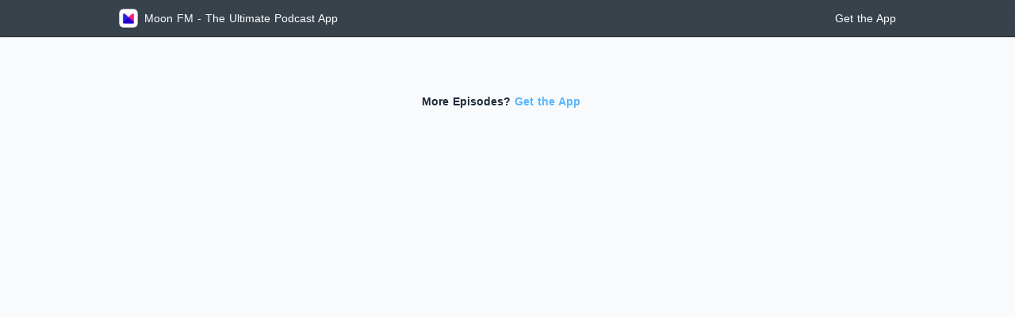

--- FILE ---
content_type: text/html; charset=UTF-8
request_url: https://moon.fm/dummy
body_size: 463
content:
bazinga

--- FILE ---
content_type: application/javascript; charset=UTF-8
request_url: https://moon.fm/_nuxt/b709d2d.js
body_size: 27140
content:
(window.webpackJsonp=window.webpackJsonp||[]).push([[6],{745:function(A,t,e){"use strict";var r=[function(){var A=this,t=A._self._c;return t("div",{staticClass:"topRow",staticStyle:{"flex-shrink":"1","flex-grow":"1","padding-right":"10px","padding-left":"20px","max-width":"1000px","text-align":"center",margin:"auto"}},[t("div",{staticStyle:{color:"white","text-align":"left"}},[t("p",{staticClass:"bit_title"},[A._v("The easiest way to discover the best of over 700,000+ podcasts.")]),A._v(" "),t("p",{staticStyle:{"font-size":"16px","line-height":"20px",color:"rgba(255, 255, 255, 0.85)"}},[A._v("Enjoy the largest selection of free sports, music, talk & news radio from around the world. Find out what's new and what's hot.")])]),A._v(" "),t("div",{staticStyle:{"text-align":"left",color:"#fff","margin-top":"50px","font-size":"20px","font-weight":"600"}},[A._v("Mobile")]),A._v(" "),t("div",{staticClass:"flex flex-row flex-wrap gap-2 mt-6"},[t("div",{staticClass:"bg-black p-2 border border-neutral-900 hover:border-neutral-800 rounded-full flex flex-row items-center"},[t("a",{staticClass:"flex flex-row items-center",attrs:{target:"_blank",href:"https://itunes.apple.com/us/app/moon-fm/id1243771413"}},[t("img",{staticClass:"h-10 w-auto",attrs:{src:e(864),alt:"MoonFM App Store",title:"App Store"}})])]),A._v(" "),t("div",{staticClass:"bg-black p-2 border border-neutral-900 hover:border-neutral-800 rounded-full flex flex-row items-center"},[t("a",{staticClass:"flex flex-row items-center",attrs:{target:"_blank",href:"https://play.google.com/store/apps/details?id=fm.moon.app"}},[t("img",{staticClass:"h-10 w-auto",attrs:{src:e(865),alt:"MoonFM Google Play",title:"Google Play"}})])]),A._v(" "),t("div",{staticClass:"bg-black p-2 border border-neutral-900 hover:border-neutral-800 rounded-full flex flex-row items-center"},[t("a",{staticClass:"flex flex-row items-center",attrs:{target:"_blank",href:"https://moon.fm/download/android/MoonFM.apk"}},[t("img",{staticClass:"h-10 w-auto",attrs:{src:e(866),alt:"Android apk file",title:"Android apk"}})])])]),A._v(" "),t("div",{staticStyle:{"text-align":"left",color:"#fff","margin-top":"50px","font-size":"20px","font-weight":"600"}},[A._v("Mac / PC")]),A._v(" "),t("div",{staticClass:"flex flex-row flex-wrap gap-2 mt-6"},[t("div",{staticClass:"bg-black p-2 border border-neutral-900 hover:border-neutral-800 rounded-full flex flex-row items-center"},[t("a",{staticClass:"flex flex-row items-center",attrs:{target:"_blank",href:"https://apps.apple.com/us/app/moon-fm-premium-podcast-app/id1465712037?mt=12"}},[t("img",{staticClass:"h-10 w-auto",attrs:{src:e(749),alt:"MoonFM Mac App",title:"MoonFM Mac App"}})])]),A._v(" "),t("div",{staticClass:"bg-black p-2 border border-neutral-900 hover:border-neutral-800 rounded-full flex flex-row items-center"},[t("a",{staticClass:"flex flex-row items-center",attrs:{target:"_blank",href:"https://www.microsoft.com/en-us/p/moon-fm-premium-podcast-app/9nmdszcggxsj"}},[t("img",{staticClass:"h-10 w-auto",attrs:{src:e(750),alt:"MoonFM Windows App",title:"MoonFM Windows App"}})])]),A._v(" "),t("div",{staticClass:"bg-black p-2 border border-neutral-900 hover:border-neutral-800 rounded-full flex flex-row items-center"},[t("a",{staticClass:"flex flex-row items-center",attrs:{target:"_blank",href:"https://moon.fm/download/linux/MoonFM.AppImage"}},[t("img",{staticClass:"h-10 w-auto",attrs:{src:e(751),alt:"MoonFM Linux App",title:"MoonFM Linux App"}})])])])])}],l={},n=(e(867),e(4)),component=Object(n.a)(l,(function(){this._self._c;return this._m(0)}),r,!1,null,"6711c4bc",null);t.a=component.exports},752:function(A,t,e){var content=e(868);content.__esModule&&(content=content.default),"string"==typeof content&&(content=[[A.i,content,""]]),content.locals&&(A.exports=content.locals);(0,e(8).default)("1c1509c8",content,!0,{sourceMap:!1})},864:function(A,t){A.exports="[data-uri]"},865:function(A,t){A.exports="[data-uri]"},866:function(A,t){A.exports="[data-uri]"},867:function(A,t,e){"use strict";e(752)},868:function(A,t,e){var r=e(7)((function(i){return i[1]}));r.push([A.i,".text-box-links-item[data-v-6711c4bc]{flex-grow:0;flex-shrink:0;height:44px;margin:5px 8px;width:150px}.text-box-links[data-v-6711c4bc]{display:flex;flex-direction:row;flex-wrap:wrap;margin-top:20px}.feedback_txt[data-v-6711c4bc]{border-top:1px solid rgba(0,0,0,.1);margin:50px 0 20px;padding:20px}.ic_moon_fm[data-v-6711c4bc]{height:60px;margin-bottom:10px;width:60px}.bit_title[data-v-6711c4bc]{font-size:46px;font-weight:600;line-height:60px}.topRow[data-v-6711c4bc]{padding-bottom:150px;padding-top:160px}@media only screen and (max-width:736px){.bit_title[data-v-6711c4bc]{font-size:30px;font-weight:600;line-height:40px;margin-top:20px}.ic_moon_fm[data-v-6711c4bc]{margin-top:30px}.feedback_txt[data-v-6711c4bc]{margin:50px 0 10px;padding:30px 25px 25px}.topRow[data-v-6711c4bc]{padding-bottom:60px;padding-top:60px}}@media only screen and (max-width:320px){.text-box-links[data-v-6711c4bc]{display:flex;flex-direction:column;margin-top:20px}}.bg[data-v-6711c4bc]{background-color:#00101c;background-image:url(/images/world-map.png);background-position:50%;background-repeat:no-repeat;background-size:1000px;margin-bottom:-50px;width:100%}.feature_list li[data-v-6711c4bc]{margin:10px}.myContent[data-v-6711c4bc]{color:var(--textPrimaryColor);position:relative;width:100%}",""]),A.exports=r}}]);

--- FILE ---
content_type: application/javascript; charset=UTF-8
request_url: https://moon.fm/_nuxt/8e54ce0.js
body_size: 68043
content:
(window.webpackJsonp=window.webpackJsonp||[]).push([[13],[function(t,e,n){"use strict";n.d(e,"k",(function(){return y})),n.d(e,"m",(function(){return x})),n.d(e,"l",(function(){return w})),n.d(e,"e",(function(){return k})),n.d(e,"b",(function(){return C})),n.d(e,"s",(function(){return _})),n.d(e,"g",(function(){return O})),n.d(e,"h",(function(){return j})),n.d(e,"d",(function(){return B})),n.d(e,"r",(function(){return I})),n.d(e,"j",(function(){return S})),n.d(e,"t",(function(){return P})),n.d(e,"o",(function(){return L})),n.d(e,"q",(function(){return D})),n.d(e,"f",(function(){return R})),n.d(e,"c",(function(){return Q})),n.d(e,"i",(function(){return G})),n.d(e,"p",(function(){return T})),n.d(e,"a",(function(){return W})),n.d(e,"v",(function(){return V})),n.d(e,"n",(function(){return Z})),n.d(e,"u",(function(){return K}));var r=n(23),o=n(22),l=n(25),c=n(37),d=(n(58),n(24),n(11),n(68),n(74),n(15),n(106),n(239),n(67),n(76),n(44),n(75),n(416),n(16),n(17),n(13),n(12),n(6),n(173),n(32),n(47),n(128),n(52),n(285),n(51),n(232),n(287),n(53),n(3)),f=n(56);function h(t,e){var n=Object.keys(t);if(Object.getOwnPropertySymbols){var r=Object.getOwnPropertySymbols(t);e&&(r=r.filter((function(e){return Object.getOwnPropertyDescriptor(t,e).enumerable}))),n.push.apply(n,r)}return n}function A(t){for(var e=1;e<arguments.length;e++){var n=null!=arguments[e]?arguments[e]:{};e%2?h(Object(n),!0).forEach((function(e){Object(l.a)(t,e,n[e])})):Object.getOwnPropertyDescriptors?Object.defineProperties(t,Object.getOwnPropertyDescriptors(n)):h(Object(n)).forEach((function(e){Object.defineProperty(t,e,Object.getOwnPropertyDescriptor(n,e))}))}return t}function m(t,e){var n="undefined"!=typeof Symbol&&t[Symbol.iterator]||t["@@iterator"];if(!n){if(Array.isArray(t)||(n=function(t,e){if(!t)return;if("string"==typeof t)return v(t,e);var n=Object.prototype.toString.call(t).slice(8,-1);"Object"===n&&t.constructor&&(n=t.constructor.name);if("Map"===n||"Set"===n)return Array.from(t);if("Arguments"===n||/^(?:Ui|I)nt(?:8|16|32)(?:Clamped)?Array$/.test(n))return v(t,e)}(t))||e&&t&&"number"==typeof t.length){n&&(t=n);var i=0,r=function(){};return{s:r,n:function(){return i>=t.length?{done:!0}:{done:!1,value:t[i++]}},e:function(t){throw t},f:r}}throw new TypeError("Invalid attempt to iterate non-iterable instance.\nIn order to be iterable, non-array objects must have a [Symbol.iterator]() method.")}var o,l=!0,c=!1;return{s:function(){n=n.call(t)},n:function(){var t=n.next();return l=t.done,t},e:function(t){c=!0,o=t},f:function(){try{l||null==n.return||n.return()}finally{if(c)throw o}}}}function v(t,e){(null==e||e>t.length)&&(e=t.length);for(var i=0,n=new Array(e);i<e;i++)n[i]=t[i];return n}function y(t){d.default.config.errorHandler&&d.default.config.errorHandler(t)}function x(t){return t.then((function(t){return t.default||t}))}function w(t){return t.$options&&"function"==typeof t.$options.fetch&&!t.$options.fetch.length}function k(t){var e,n=arguments.length>1&&void 0!==arguments[1]?arguments[1]:[],r=m(t.$children||[]);try{for(r.s();!(e=r.n()).done;){var o=e.value;o.$fetch&&n.push(o),o.$children&&k(o,n)}}catch(t){r.e(t)}finally{r.f()}return n}function C(t,e){if(e||!t.options.__hasNuxtData){var n=t.options._originDataFn||t.options.data||function(){return{}};t.options._originDataFn=n,t.options.data=function(){var data=n.call(this,this);return this.$ssrContext&&(e=this.$ssrContext.asyncData[t.cid]),A(A({},data),e)},t.options.__hasNuxtData=!0,t._Ctor&&t._Ctor.options&&(t._Ctor.options.data=t.options.data)}}function _(t){return t.options&&t._Ctor===t||(t.options?(t._Ctor=t,t.extendOptions=t.options):(t=d.default.extend(t))._Ctor=t,!t.options.name&&t.options.__file&&(t.options.name=t.options.__file)),t}function O(t){var e=arguments.length>1&&void 0!==arguments[1]&&arguments[1],n=arguments.length>2&&void 0!==arguments[2]?arguments[2]:"components";return Array.prototype.concat.apply([],t.matched.map((function(t,r){return Object.keys(t[n]).map((function(o){return e&&e.push(r),t[n][o]}))})))}function j(t){return O(t,arguments.length>1&&void 0!==arguments[1]&&arguments[1],"instances")}function B(t,e){return Array.prototype.concat.apply([],t.matched.map((function(t,n){return Object.keys(t.components).reduce((function(r,o){return t.components[o]?r.push(e(t.components[o],t.instances[o],t,o,n)):delete t.components[o],r}),[])})))}function I(t,e){return Promise.all(B(t,function(){var t=Object(o.a)(regeneratorRuntime.mark((function t(n,r,o,l){var c,d;return regeneratorRuntime.wrap((function(t){for(;;)switch(t.prev=t.next){case 0:if("function"!=typeof n||n.options){t.next=11;break}return t.prev=1,t.next=4,n();case 4:n=t.sent,t.next=11;break;case 7:throw t.prev=7,t.t0=t.catch(1),t.t0&&"ChunkLoadError"===t.t0.name&&"undefined"!=typeof window&&window.sessionStorage&&(c=Date.now(),(!(d=parseInt(window.sessionStorage.getItem("nuxt-reload")))||d+6e4<c)&&(window.sessionStorage.setItem("nuxt-reload",c),window.location.reload(!0))),t.t0;case 11:return o.components[l]=n=_(n),t.abrupt("return","function"==typeof e?e(n,r,o,l):n);case 13:case"end":return t.stop()}}),t,null,[[1,7]])})));return function(e,n,r,o){return t.apply(this,arguments)}}()))}function S(t){return E.apply(this,arguments)}function E(){return(E=Object(o.a)(regeneratorRuntime.mark((function t(e){return regeneratorRuntime.wrap((function(t){for(;;)switch(t.prev=t.next){case 0:if(e){t.next=2;break}return t.abrupt("return");case 2:return t.next=4,I(e);case 4:return t.abrupt("return",A(A({},e),{},{meta:O(e).map((function(t,n){return A(A({},t.options.meta),(e.matched[n]||{}).meta)}))}));case 5:case"end":return t.stop()}}),t)})))).apply(this,arguments)}function P(t,e){return M.apply(this,arguments)}function M(){return(M=Object(o.a)(regeneratorRuntime.mark((function t(e,n){var o,l,d,h;return regeneratorRuntime.wrap((function(t){for(;;)switch(t.prev=t.next){case 0:return e.context||(e.context={isStatic:!1,isDev:!1,isHMR:!1,app:e,store:e.store,payload:n.payload,error:n.error,base:e.router.options.base,env:{PORT:"3000",BASE_URL:"http://localhost:${PORT}",API_URL:"https://backend.moon.fm",API_URL_BROWSER:"https://backend.moon.fm",WEB_URL:"https://moon.fm"}},n.req&&(e.context.req=n.req),n.res&&(e.context.res=n.res),n.ssrContext&&(e.context.ssrContext=n.ssrContext),e.context.redirect=function(t,path,n){if(t){e.context._redirected=!0;var o=Object(r.a)(path);if("number"==typeof t||"undefined"!==o&&"object"!==o||(n=path||{},path=t,o=Object(r.a)(path),t=302),"object"===o&&(path=e.router.resolve(path).route.fullPath),!/(^[.]{1,2}\/)|(^\/(?!\/))/.test(path))throw path=Object(f.d)(path,n),window.location.assign(path),new Error("ERR_REDIRECT");e.context.next({path:path,query:n,status:t})}},e.context.nuxtState=window.__NUXT__),t.next=3,Promise.all([S(n.route),S(n.from)]);case 3:o=t.sent,l=Object(c.a)(o,2),d=l[0],h=l[1],n.route&&(e.context.route=d),n.from&&(e.context.from=h),n.error&&(e.context.error=n.error),e.context.next=n.next,e.context._redirected=!1,e.context._errored=!1,e.context.isHMR=!1,e.context.params=e.context.route.params||{},e.context.query=e.context.route.query||{};case 16:case"end":return t.stop()}}),t)})))).apply(this,arguments)}function L(t,e,n){return!t.length||e._redirected||e._errored||n&&n.aborted?Promise.resolve():D(t[0],e).then((function(){return L(t.slice(1),e,n)}))}function D(t,e){var n;return(n=2===t.length?new Promise((function(n){t(e,(function(t,data){t&&e.error(t),n(data=data||{})}))})):t(e))&&n instanceof Promise&&"function"==typeof n.then?n:Promise.resolve(n)}function R(base,t){if("hash"===t)return window.location.hash.replace(/^#\//,"");base=decodeURI(base).slice(0,-1);var path=decodeURI(window.location.pathname);base&&path.startsWith(base)&&(path=path.slice(base.length));var e=(path||"/")+window.location.search+window.location.hash;return Object(f.c)(e)}function Q(t,e){return function(t,e){for(var n=new Array(t.length),i=0;i<t.length;i++)"object"===Object(r.a)(t[i])&&(n[i]=new RegExp("^(?:"+t[i].pattern+")$",z(e)));return function(e,r){for(var path="",data=e||{},o=(r||{}).pretty?F:encodeURIComponent,l=0;l<t.length;l++){var c=t[l];if("string"!=typeof c){var d=data[c.name||"pathMatch"],f=void 0;if(null==d){if(c.optional){c.partial&&(path+=c.prefix);continue}throw new TypeError('Expected "'+c.name+'" to be defined')}if(Array.isArray(d)){if(!c.repeat)throw new TypeError('Expected "'+c.name+'" to not repeat, but received `'+JSON.stringify(d)+"`");if(0===d.length){if(c.optional)continue;throw new TypeError('Expected "'+c.name+'" to not be empty')}for(var h=0;h<d.length;h++){if(f=o(d[h]),!n[l].test(f))throw new TypeError('Expected all "'+c.name+'" to match "'+c.pattern+'", but received `'+JSON.stringify(f)+"`");path+=(0===h?c.prefix:c.delimiter)+f}}else{if(f=c.asterisk?H(d):o(d),!n[l].test(f))throw new TypeError('Expected "'+c.name+'" to match "'+c.pattern+'", but received "'+f+'"');path+=c.prefix+f}}else path+=c}return path}}(function(t,e){var n,r=[],o=0,l=0,path="",c=e&&e.delimiter||"/";for(;null!=(n=N.exec(t));){var d=n[0],f=n[1],h=n.index;if(path+=t.slice(l,h),l=h+d.length,f)path+=f[1];else{var A=t[l],m=n[2],v=n[3],y=n[4],x=n[5],w=n[6],k=n[7];path&&(r.push(path),path="");var C=null!=m&&null!=A&&A!==m,_="+"===w||"*"===w,O="?"===w||"*"===w,j=n[2]||c,pattern=y||x;r.push({name:v||o++,prefix:m||"",delimiter:j,optional:O,repeat:_,partial:C,asterisk:Boolean(k),pattern:pattern?Y(pattern):k?".*":"[^"+U(j)+"]+?"})}}l<t.length&&(path+=t.substr(l));path&&r.push(path);return r}(t,e),e)}function G(t,e){var n={},r=A(A({},t),e);for(var o in r)String(t[o])!==String(e[o])&&(n[o]=!0);return n}function T(t){var e;if(t.message||"string"==typeof t)e=t.message||t;else try{e=JSON.stringify(t,null,2)}catch(n){e="[".concat(t.constructor.name,"]")}return A(A({},t),{},{message:e,statusCode:t.statusCode||t.status||t.response&&t.response.status||500})}window.onNuxtReadyCbs=[],window.onNuxtReady=function(t){window.onNuxtReadyCbs.push(t)};var N=new RegExp(["(\\\\.)","([\\/.])?(?:(?:\\:(\\w+)(?:\\(((?:\\\\.|[^\\\\()])+)\\))?|\\(((?:\\\\.|[^\\\\()])+)\\))([+*?])?|(\\*))"].join("|"),"g");function F(t,e){var n=e?/[?#]/g:/[/?#]/g;return encodeURI(t).replace(n,(function(t){return"%"+t.charCodeAt(0).toString(16).toUpperCase()}))}function H(t){return F(t,!0)}function U(t){return t.replace(/([.+*?=^!:${}()[\]|/\\])/g,"\\$1")}function Y(t){return t.replace(/([=!:$/()])/g,"\\$1")}function z(t){return t&&t.sensitive?"":"i"}function W(t,e,n){t.$options[e]||(t.$options[e]=[]),t.$options[e].includes(n)||t.$options[e].push(n)}var V=f.b,Z=(f.e,f.a);function K(t){try{window.history.scrollRestoration=t}catch(t){}}},,function(t,e,n){"use strict";var r,o;n(240),n(173),n(32),n(47),n(51),n(289);e.a={clearSelection:function(){if(document.selection&&document.selection.empty)document.selection.empty();else if(window.getSelection){window.getSelection().removeAllRanges()}},shallowDiffers:function(a,b){for(var i in a)if(!(i in b))return!0;for(var t in b)if(a[t]!==b[t])return!0;return!1},fmtSize:function(t){return(t=+t)<=1024?t.toFixed(0)+" B":(t/=1024)<=1024?t.toFixed(1)+" KB":(t/=1024)<=1024?t.toFixed(2)+" MB":(t/=1024).toFixed(3)+" GB"},fmtSpeed:function(t){return this.fmtSize(t)+"/s"},fmtDuration:function(t){var e=new Date(null);return e.setSeconds(t),e.toISOString().substr(11,8)},getFileName:function(path){var t=path.split(/[/\\]/);return t[t.length-1]},getFileNameFromURL:function(t){var e=t.split(/[/]/);return e[e.length-1].split("?")[0]},events:(r=function(t,e,n){var r=arguments.length>3&&void 0!==arguments[3]&&arguments[3],l={detach:function(){return o(t,e,n)}};return window.addEventListener?t.addEventListener(e,n,r):t.attachEvent("on"+e,n),l},o=function(t,e,n){var r=arguments.length>3&&void 0!==arguments[3]&&arguments[3];return void 0!==window.removeEventListener?t.removeEventListener(e,n,r):t.detachEvent("on"+e,n)},{add:r,preventDefault:function(t){return t.preventDefault?t.preventDefault():(t.returnValue=!1,t.cancelBubble=!0),!1},remove:o,getClientX:function(t){return t&&(t.clientX||t.touches&&t.touches[0]&&t.touches[0].pageX)},getClientY:function(t){return t&&(t.clientY||t.touches&&t.touches[0]&&t.touches[0].pageY)}}),css:function(){function t(t,e){return void 0!==t.className&&new RegExp("(^|\\s)"+e+"(\\s|$)").test(t.className)}function e(e,n){e&&n&&!t(e,n)&&(e.className=(e.className?e.className+" ":"")+n)}function n(e,n){e&&n&&t(e,n)&&(e.className=e.className.replace(new RegExp("( "+n+")|("+n+")","g"),""))}return{has:t,add:e,remove:n,swap:function(t,r,o){var l={className:t.className};n(l,r),e(l,o),t.className=l.className},toggle:function(r,o){var l;return((l=t(r,o))?n:e)(r,o),!l}}}(),position:{getOffX:function(t){var e=0;if(t.offsetParent)for(;t.offsetParent;)e+=t.offsetLeft,t=t.offsetParent;else t.x&&(e+=t.x);return e},getOffY:function(t){var e=0;if(t.offsetParent)for(;t.offsetParent;)e+=t.offsetTop,t=t.offsetParent;else t.y&&(e+=t.y);return e}}}},,,,,,,,,,,,,,,,,,,,,,,,,,,,,,,,,,,,,,,,function(t,e,n){"use strict";var r={methods:{joinTGGroup:function(){window.open("https://t.me/+OmlCB1yh2540ZmE1","_blank")}}},o=(n(472),n(4)),component=Object(o.a)(r,(function(){var t=this,e=t._self._c;return e("div",{staticStyle:{"max-width":"1000px",margin:"auto","text-align":"center","padding-bottom":"130px","padding-right":"5px","padding-left":"10px"}},[e("div",{staticClass:"links"},[e("nav",[e("h3",[t._v(t._s(t.$t("Discover")))]),t._v(" "),e("ul",[e("li",[e("nuxt-link",{attrs:{to:"/featured"}},[t._v(t._s(t.$t("links.featured")))])],1),t._v(" "),e("li",[e("nuxt-link",{attrs:{to:"/topchart"}},[t._v(t._s(t.$t("links.topchart")))])],1),t._v(" "),e("li",[e("nuxt-link",{attrs:{to:"/popular"}},[t._v(t._s(t.$t("links.popular")))])],1),t._v(" "),e("li",[e("nuxt-link",{attrs:{to:"/clips"}},[t._v(t._s(t.$t("App Clips")))])],1)])]),t._v(" "),e("nav",[e("h3",[t._v(t._s(t.$t("More")))]),t._v(" "),e("ul",[e("li",[e("nuxt-link",{attrs:{to:"/get-app"}},[t._v(t._s(t.$t("Get the App")))])],1),t._v(" "),e("li",[e("a",{attrs:{href:"https://news.moon.fm",target:"_blank"}},[t._v(t._s(t.$t("News")))])]),t._v(" "),e("li",[e("nuxt-link",{attrs:{to:"/setting"}},[t._v(t._s(t.$t("Setting")))])],1),t._v(" "),e("li",[e("nuxt-link",{attrs:{to:"/submit"}},[t._v(t._s(t.$t("Submit Your Podcast")))])],1)])]),t._v(" "),e("nav",[e("h3",[t._v(t._s(t.$t("Contact")))]),t._v(" "),e("ul",[t._m(0),t._v(" "),e("li",[e("a",{staticClass:"hover:text-nuxt-lightgreen",attrs:{target:"_blank",rel:"noopener noreferrer",href:"#"},on:{click:t.joinTGGroup}},[t._v(" Telegram Group ")])]),t._v(" "),t._m(1)])])]),t._v(" "),e("div",{staticClass:"feedback_txt",staticStyle:{"font-family":"'DIN Alternate', 'mitype-mono', Arial"}},[e("p",{staticStyle:{"line-height":"20px","font-size":"14px","font-weight":"500","text-align":"left"}},[t._v("\n      Your feedback is valuable to us. Should you encounter any bugs, glitches, lack of functionality or other problems, please email us on\n      "),e("a",{attrs:{href:"mailto:hi@moon.fm\n          "}},[t._v("hi@moon.fm")]),t._v("\n      or join\n      "),e("a",{attrs:{href:"#",target:"_blank"},on:{click:t.joinTGGroup}},[t._v(" Moon.FM Telegram Group ")]),t._v("\n      where you can talk directly to the dev team who are happy to answer any queries.\n    ")])]),t._v(" "),e("div",{staticClass:"row"},[e("div",{staticStyle:{"font-family":"'DIN Alternate', 'mitype-mono', Arial"}},[t._v("© MoonFM "+t._s((new Date).getFullYear())+". All rights reserved.")]),t._v(" "),e("div",{staticClass:"expand"})])])}),[function(){var t=this._self._c;return t("li",[t("a",{staticClass:"hover:text-nuxt-lightgreen",attrs:{href:"mailto:hi@moon.fm",target:"_blank",rel:"noopener noreferrer"}},[this._v(" hi@moon.fm ")])])},function(){var t=this._self._c;return t("li",[t("a",{staticClass:"hover:text-nuxt-lightgreen",attrs:{href:"https://twitter.com/MoonFMApp",target:"_blank",rel:"noopener noreferrer"}},[this._v(" Twitter ")])])}],!1,null,"196c3678",null);e.a=component.exports},,,,,,,function(t,e,n){"use strict";n(11),n(15),n(16),n(17),n(12),n(6),n(13);var r=n(25);n(24),n(32),n(51);function o(t,e){var n=Object.keys(t);if(Object.getOwnPropertySymbols){var r=Object.getOwnPropertySymbols(t);e&&(r=r.filter((function(e){return Object.getOwnPropertyDescriptor(t,e).enumerable}))),n.push.apply(n,r)}return n}function l(t){for(var e=1;e<arguments.length;e++){var n=null!=arguments[e]?arguments[e]:{};e%2?o(Object(n),!0).forEach((function(e){Object(r.a)(t,e,n[e])})):Object.getOwnPropertyDescriptors?Object.defineProperties(t,Object.getOwnPropertyDescriptors(n)):o(Object(n)).forEach((function(e){Object.defineProperty(t,e,Object.getOwnPropertyDescriptor(n,e))}))}return t}var c=n(23),d=(n(59),n(3)),f=n(1),h=n.n(f),A=n(99),m=n.n(A),v=n(100),y=n.n(v),x=n(95),w=n.n(x),k=n(123),C=n.n(k),_=n(101),O=n.n(_),j=n(124),B=n.n(j),I=n(102),S=n.n(I),E=n(125),P=n.n(E),M=n(103),L=n.n(M),D=n(2);function R(t,e){var n=Object.keys(t);if(Object.getOwnPropertySymbols){var r=Object.getOwnPropertySymbols(t);e&&(r=r.filter((function(e){return Object.getOwnPropertyDescriptor(t,e).enumerable}))),n.push.apply(n,r)}return n}function Q(t){for(var e=1;e<arguments.length;e++){var n=null!=arguments[e]?arguments[e]:{};e%2?R(Object(n),!0).forEach((function(e){Object(r.a)(t,e,n[e])})):Object.getOwnPropertyDescriptors?Object.defineProperties(t,Object.getOwnPropertyDescriptors(n)):R(Object(n)).forEach((function(e){Object.defineProperty(t,e,Object.getOwnPropertyDescriptor(n,e))}))}return t}var G=function(){return!0},T=function(){return!0},N={props:["config"],data:function(){return{altKey:!1}},computed:{showAltIcon:function(){return"icon"===this.config.default?this.altKey:!this.altKey},MyIcon:function(){return this.config.PrevIcon}},created:function(){},mounted:function(){document.addEventListener("keydown",this.keyDownHandler),document.addEventListener("keyup",this.keyUpHandler)},beforeDestroy:function(){document.removeEventListener("keydown",this.keyDownHandler),document.removeEventListener("keyup",this.keyUpHandler)},methods:{btnClass:function(t){var e=Object(r.a)({},t.activeEffect,!0),n={disable:!1},o="episode";return this.$store.state.player.currentMediaSrc&&(o=this.$store.state.player.currentMediaSrc.type),"next"===t.type?n={disable:!G()}:"prev"===t.type?n={disable:!T()}:("fast_rewind"===t.type||"fast_forward"===t.type)&&(n={disable:"radio"===o}),Q(Q({},e),n)},keyDownHandler:function(t){this.altKey=t.altKey},keyUpHandler:function(t){this.altKey=t.altKey},clickHandler:function(){switch(this.showAltIcon?this.config.altIcon.type:this.config.icon.type){case"prev":h.a.instance.playPrev();break;case"next":h.a.instance.playNext();break;case"fast_rewind":h.a.instance.fastRewind();break;case"fast_forward":h.a.instance.fastForward()}}}},F=(n(477),n(4)),H=Object(F.a)(N,(function(){var t=this,e=t._self._c;return e("div",{staticClass:"iconHolder"},[e("div",{staticClass:"ctrl-btn",staticStyle:{position:"relative !important"}}),t._v(" "),e("transition",{attrs:{name:"fade",duration:"1000"}},[t.showAltIcon?e("div",{key:"altIcon",staticClass:"ctrl-btn",class:t.btnClass(t.config.altIcon),on:{click:t.clickHandler}},[e("div",{style:{width:t.config.altIcon.iconSize+"px",height:t.config.altIcon.iconSize+"px"}},[e(t.config.altIcon.iconSVG,{tag:"component",staticClass:"btn-icon"})],1)]):e("div",{key:"icon",staticClass:"ctrl-btn",class:t.btnClass(t.config.icon),on:{click:t.clickHandler}},[e("div",{style:{width:t.config.altIcon.iconSize+"px",height:t.config.altIcon.iconSize+"px"}},[e(t.config.icon.iconSVG,{tag:"component",staticClass:"btn-icon"})],1)])])],1)}),[],!1,null,"53034bfe",null).exports,U=n(156).a,Y=(n(479),Object(F.a)(U,(function(){var t=this,e=t._self._c;return e("div",{ref:"volumeSetting",staticClass:"volume-setting",class:{over_cover:t.mouse_over_cover},staticStyle:{cursor:"pointer"},on:{mouseenter:t.mouseenter,mouseleave:t.mouseleave}},[e("div",{staticClass:"dropdown-icon",on:{click:function(e){return e.stopPropagation(),e.preventDefault(),t.volumeIconClickHandler.apply(null,arguments)},touchstart:t.touchstart,touchmove:t.touchmove,touchend:t.touchend}},[e("div",{staticClass:"ctrl-btn scale",class:{"scale-active":t.scaleActive}},[e("div",{staticStyle:{width:"26px",height:"26px","vertical-align":"middle"}},[e(t.volumeIcon,{tag:"component"})],1)])]),t._v(" "),e("div",{staticClass:"dropdown"},[e("div",{staticClass:"pane"},[e("div",{staticStyle:{padding:"10px"}},[t._m(1)])])])])}),[function(){var t=this,e=t._self._c;return e("div",{staticClass:"slider-wrapper"},[e("span",{staticClass:"slider-hot"}),t._v(" "),e("span",{staticClass:"slider-bg"}),t._v(" "),e("span",{staticClass:"slider-progress-bar"}),t._v(" "),e("span",{staticClass:"slider-thumb"},[e("i")])])},function(){return(0,this._self._c)("div",{ref:"volumeSlider",staticClass:"volume-slider"},[this._m(0)])}],!1,null,"4f4d8253",null)),z={components:{PlayCtrlBtn:H,Volume:Y.exports,iconNextSVG:C.a,iconFastForwardSVG:O.a,iconPrevSVG:B.a,iconFastRewindSVG:S.a,playSVG:m.a,pauseSVG:y.a,iconSettingSVG:L.a},data:function(){return{playingItem:"object"===("undefined"==typeof window?"undefined":Object(c.a)(window))?h.a.instance.currentItem:null,isPlaying:!1}},computed:{podcast:function(){return this.playingItem?this.playingItem.podcast:{}},coverStyle:function(){return this.playingItem?{backgroundImage:"url(".concat(this.playingItem.cover,")")}:{}},leftCtrlBtnConfig:function(){return{icon:{iconSVG:B.a,iconSize:18,activeEffect:"left",type:"prev"},altIcon:{iconSVG:S.a,iconSize:24,activeEffect:"scale",type:"fast_rewind"},default:"altIcon"}},rightCtrlBtnConfig:function(){return{icon:{iconSVG:C.a,iconSize:18,activeEffect:"right",type:"next"},altIcon:{iconSVG:O.a,iconSize:24,activeEffect:"scale",type:"fast_forward"},default:"altIcon"}}},watch:{playingItem:function(t,e){var n=this;d.default.nextTick((function(){t?(n.cleanUp&&n.cleanUp(),n.cleanUp=n.setUpDom()):n.cleanUp&&n.cleanUp()}))}},created:function(){this.stopSVG=w.a,this.pauseSVG=y.a,this.playSVG=m.a,this.playListSVG=P.a,this.iconSettingSVG=L.a},mounted:function(){var t=this;d.default.nextTick((function(){t.playingItem&&(t.cleanUp&&t.cleanUp(),t.cleanUp=t.setUpDom())})),h.a.instance.on("playing-item-change",this.playingItemChangeHandler),h.a.instance.on("playing-state-change",this.playingStateChangeHandler),this.isPlaying=h.a.instance.isPlaying,this.playingItem=h.a.instance.currentItem},beforeDestroy:function(){h.a.instance.off("playing-item-change",this.playingItemChangeHandler),h.a.instance.off("playing-state-change",this.playingStateChangeHandler),this.cleanUp&&this.cleanUp()},methods:{settingClickHandler:function(){this.$router.push({path:"/setting"})},playlistClickHandler:function(){this.$router.push({path:"/playlist"})},setUpDom:function(){var t=this.$refs["media-player"];function e(e){return t.querySelectorAll(e)[0]}if(t){var n=this.dom={o:t,info:e(".media-player .info"),progress:e(".seeker-wrapper"),progressThumb:e(".seeker-wrapper .seeker-thumb"),progressThumbShape:e(".seeker-wrapper .seeker-thumb i"),progressTrack:e(".seeker-wrapper .seeker-hot"),progressBar:e(".seeker-wrapper .seeker-progress-bar"),durationLabel:e(".duration-label"),timeLabel:e(".current-time-label")};h.a.instance.on("duration-change",S),h.a.instance.on("time-update",E),h.a.instance.on("buffer-state-change",M),w(0),S(h.a.instance.duration),E(h.a.instance.time);var r,o,l,c,d=!1,f=function(p){if(h.a.instance.duration){var t=Math.floor(h.a.instance.duration*p);h.a.instance.seekTo(t)}};D.a.events.add(n.progressThumb,"mousedown",O),D.a.events.add(n.progressTrack,"mousedown",m),D.a.events.add(n.progressThumb,"touchstart",O),D.a.events.add(n.progressTrack,"touchstart",m),D.a.events.add(n.progressTrack,"mouseenter",y),D.a.events.add(n.progressThumb,"mouseenter",y),D.a.events.add(n.progressTrack,"mouseleave",x),D.a.events.add(n.progressThumb,"mouseleave",x);var A=0;return function(){h.a.instance.off("duration-change",S),h.a.instance.off("time-update",E),h.a.instance.off("buffer-state-change",M),D.a.events.remove(n.progressThumb,"mousedown",O),D.a.events.remove(n.progressTrack,"mousedown",m),D.a.events.remove(n.progressThumb,"touchstart",O),D.a.events.remove(n.progressTrack,"touchstart",m),D.a.events.remove(n.progressTrack,"mouseenter",y),D.a.events.remove(n.progressTrack,"mouseleave",x),D.a.events.remove(n.progressThumb,"mouseenter",y),D.a.events.remove(n.progressThumb,"mouseleave",x),D.a.events.remove(document,"mousemove",v),D.a.events.remove(document,"mousemove",j),D.a.events.remove(document,"touchmove",j),D.a.events.remove(document,"mouseup",B),D.a.events.remove(document,"touchend",B)}}function m(t){var e=D.a.events.getClientX(t)-D.a.position.getOffX(n.progressTrack)-n.progressThumb.offsetWidth/2,r=e+n.progressThumb.offsetWidth/2;n.progressBar.style.width=r+"px",n.progressThumb.style.left=e+"px",O(t)}function v(t){var p,time;if(r?p=_():(p=(D.a.events.getClientX(t)-D.a.position.getOffX(n.progressTrack)-n.progressThumbShape.offsetWidth/2)/(n.progress.offsetWidth-n.progressThumbShape.offsetWidth),p=Math.max(0,p),p=Math.min(1,p)),h.a.instance.duration){var e=Math.floor(h.a.instance.duration*p);time=e,n.timeLabel.innerHTML=I(1e3*time,h.a.instance.duration>3600)}}function y(t){k(!0),v(t)}function x(t){r||k(!1)}function w(progress){var t=progress*(n.progress.offsetWidth-n.progressThumbShape.offsetWidth)-(n.progressThumb.offsetWidth/2-n.progressThumbShape.offsetWidth/2),e=t+n.progressThumb.offsetWidth/2;n.progressThumb.style.left=t+"px",n.progressBar.style.width=e+"px"}function k(t){d=t,clearTimeout(c),d?(D.a.css.add(n.info,"forceHover"),d=!0,c=setTimeout((function(){D.a.events.add(document,"mousemove",v),D.a.events.add(document,"touchmove",v)}),300)):(D.a.events.remove(document,"mousemove",v),D.a.events.remove(document,"touchmove",v),D.a.css.remove(n.info,"forceHover"),d=!1,C(A))}function C(time){A=time,d||(n.timeLabel.innerHTML=I(1e3*time,h.a.instance.duration>3600))}function _(){var progress=(D.a.position.getOffX(n.progressThumbShape)-D.a.position.getOffX(n.progress))/(n.progress.offsetWidth-n.progressThumbShape.offsetWidth);return progress=Math.max(0,progress),progress=Math.min(1,progress)}function O(t){return r=!0,l=D.a.events.getClientX(t),o=D.a.position.getOffX(n.progressThumb)-D.a.position.getOffX(n.progress),D.a.events.add(document,"mousemove",j),D.a.events.add(document,"touchmove",j),D.a.events.add(document,"mouseup",B),D.a.events.add(document,"touchend",B),k(!0),D.a.events.preventDefault(t),!1}function j(t){var e=D.a.events.getClientX(t);if(r){var c=o-(l-e);c=Math.max(c,n.progressThumbShape.offsetWidth/2-n.progressThumb.offsetWidth/2);var d=(c=Math.min(c,n.progress.offsetWidth-n.progressThumb.offsetWidth/2-n.progressThumbShape.offsetWidth/2))+n.progressThumb.offsetWidth/2;n.progressBar.style.width=d+"px",n.progressThumb.style.left=c+"px"}return D.a.events.preventDefault(t),!1}function B(t){return r&&f(_()),r=!1,D.a.events.remove(document,"mousemove",j),D.a.events.remove(document,"touchmove",j),D.a.events.remove(document,"mouseup",B),D.a.events.remove(document,"touchend",B),n.progress.contains(t.target)||k(!1),t.touches&&k(!1),D.a.events.preventDefault(t),!1}function I(t){var e=arguments.length>1&&void 0!==arguments[1]&&arguments[1],n=Math.floor(t/1e3),r=Math.floor(n/3600),o=Math.floor(n/60)-Math.floor(60*r),l=Math.floor(n-3600*r-60*o);return(r?r+":":e?"0:":"")+(o<10?"0"+o:o)+":"+(l<10?"0"+l:l)}function S(t){!function(t){n.durationLabel.innerHTML=I(1e3*t)}(t),P()}function E(time){C(time),P()}function P(){if(h.a.instance.duration&&h.a.instance.time){var t=h.a.instance.time,e=h.a.instance.duration;if(!r){var o=t/e*(n.progress.offsetWidth-n.progressThumbShape.offsetWidth)-(n.progressThumb.offsetWidth/2-n.progressThumbShape.offsetWidth/2),l=o+n.progressThumb.offsetWidth/2;n.progressThumb.style.left=o+"px",n.progressBar.style.width=l+"px"}}else w(0)}function M(t){clearTimeout(this.bufferingId),t?this.bufferingId=setTimeout((function(){return D.a.css.add(n.o,"buffering")}),500):D.a.css.remove(n.o,"buffering")}},isItemPlaying:function(t){return!!this.playingItem&&(this.isPlaying&&t.GUID===this.playingItem.GUID)},playingItemChangeHandler:function(data){this.playingItem=data},playingStateChangeHandler:function(data){this.isPlaying=data},playPauseBtnHandler:function(){h.a.instance.togglePlayPause()},togglePlayPause:function(){h.a.instance.togglePlayPause()},stopPlay:function(){h.a.instance.stop(),h.a.instance.currentItem=null}}},W=z,V=(n(482),Object(F.a)(W,(function(){var t=this,e=t._self._c;return e("transition",{attrs:{name:"player-bar-fade"}},[t.playingItem?e("div",{ref:"media-player",staticClass:"player-bar media-player"},[e("div",{staticClass:"player-bar-wraper"},[e("div",{staticClass:"media-player-controls"},[e("PlayCtrlBtn",{directives:[{name:"tippy",rawName:"v-tippy"}],attrs:{config:t.leftCtrlBtnConfig,"data-tippy-content":t.$t("Fast Rewind")}}),t._v(" "),e("div",{directives:[{name:"tippy",rawName:"v-tippy"}],staticClass:"ctrl-btn scale",staticStyle:{padding:"6px"},attrs:{"data-tippy-content":t.isPlaying?t.$t("Pause"):t.$t("Play")},on:{click:function(e){return e.stopPropagation(),e.preventDefault(),t.togglePlayPause.apply(null,arguments)}}},[e("div",{staticStyle:{width:"100%"}},[e(t.isPlaying?t.pauseSVG:t.playSVG,{tag:"component"})],1)]),t._v(" "),e("PlayCtrlBtn",{directives:[{name:"tippy",rawName:"v-tippy"}],attrs:{config:t.rightCtrlBtnConfig,"data-tippy-content":t.$t("Fast Forward")}}),t._v(" "),e("div",{directives:[{name:"tippy",rawName:"v-tippy"}],staticClass:"ctrl-btn scale",attrs:{"data-tippy-content":t.$t("Stop")},on:{click:function(e){return e.stopPropagation(),e.preventDefault(),t.stopPlay.apply(null,arguments)}}},[e("div",[t._m(0)])])],1),t._v(" "),t.playingItem&&"episode"===t.playingItem.type?e("nuxt-link",{directives:[{name:"tippy",rawName:"v-tippy"}],attrs:{"data-tippy-content":t.playingItem.title,to:{name:t.playingItem.metaData.podcast.id?"podcasts-id-title":"feed-title",query:{url:t.playingItem.metaData.podcast.feedURL},params:l(l({},t.playingItem.metaData.podcast),{},{id:"".concat(t.playingItem.metaData.podcast.id),title:"🎙".concat(t.playingItem.title&&t.playingItem.title.replace(/(\||\s)+/g,"🔸"))})}}},[e("div",{staticClass:"cover",staticStyle:{"background-size":"cover"},style:t.coverStyle})]):t._e(),t._v(" "),t.playingItem&&"radio"===t.playingItem.type?e("nuxt-link",{attrs:{to:{name:"station-id",params:l(l({},t.playingItem.metaData),{},{id:"".concat(t.playingItem.title&&t.playingItem.title.replace(/\s+/g,"🔸"),"🎙-id").concat(t.playingItem.metaData.id)})}}},[e("div",{staticClass:"cover",style:t.coverStyle})]):t._e(),t._v(" "),e("div",{staticClass:"info stripes"},[e("div",{staticClass:"label"},[e("span",{staticClass:"title"},[t._v(t._s(t.playingItem?t.playingItem.title:"Enjoy the pleasure of discovery"))]),t._v(" "),e("span",{staticClass:"subtitle"},[t._v(t._s(t.playingItem?"🎙 "+t.playingItem.subtitle:""))])]),t._v(" "),t._m(1)]),t._v(" "),e("div",{staticClass:"ctrl-btn scale",staticStyle:{"margin-left":"40px",display:"none"}},[e("div",{staticStyle:{width:"20px"}},[t._m(2)],1)]),t._v(" "),t._m(3),t._v(" "),e("div",{directives:[{name:"tippy",rawName:"v-tippy"}],staticClass:"ctrl-btn scale",staticStyle:{"margin-left":"40px"},attrs:{"data-tippy-content":t.$t("Setting")}},[e("div",{staticStyle:{width:"26px"}},[t._m(4)],1)])],1)]):t._e()])}),[function(){return(0,this._self._c)("img",{staticStyle:{width:"18px"},attrs:{src:this.stopSVG}})},function(){var t=this,e=t._self._c;return e("div",{staticClass:"media-player-timeline"},[e("div",{staticClass:"current-time-label"},[t._v("00:00")]),t._v(" "),e("div",{staticClass:"timeline-seeker"},[e("div",{staticClass:"seeker-wrapper"},[e("span",{staticClass:"seeker-hot",attrs:{value:"0",max:"100"}}),t._v(" "),e("span",{staticClass:"seeker-bg",attrs:{value:"0",max:"100"}}),t._v(" "),e("span",{staticClass:"load-progress-bar",attrs:{value:"0",max:"100"}}),t._v(" "),e("span",{staticClass:"seeker-progress-bar",attrs:{value:"0",max:"100"}}),t._v(" "),e("span",{staticClass:"seeker-thumb"},[e("i")])])]),t._v(" "),e("div",{staticClass:"duration-label"},[t._v("00:00")])])},function(){var t=this;return(0,t._self._c)(t.playListSVG,{tag:"component",on:{click:function(e){return e.stopPropagation(),e.preventDefault(),t.playlistClickHandler.apply(null,arguments)}}})},function(){return(0,this._self._c)("volume",{staticStyle:{"margin-left":"40px",color:"var(--accentColor)"}})},function(){var t=this;return(0,t._self._c)(t.iconSettingSVG,{tag:"component",on:{click:function(e){return e.stopPropagation(),e.preventDefault(),t.settingClickHandler.apply(null,arguments)}}})}],!1,null,"0b61ac1c",null));e.a=V.exports},function(t,e,n){"use strict";n(11),n(15),n(16),n(17),n(12),n(6),n(13);var r=n(25);n(32),n(51);function o(t,e){var n=Object.keys(t);if(Object.getOwnPropertySymbols){var r=Object.getOwnPropertySymbols(t);e&&(r=r.filter((function(e){return Object.getOwnPropertyDescriptor(t,e).enumerable}))),n.push.apply(n,r)}return n}function l(t){for(var e=1;e<arguments.length;e++){var n=null!=arguments[e]?arguments[e]:{};e%2?o(Object(n),!0).forEach((function(e){Object(r.a)(t,e,n[e])})):Object.getOwnPropertyDescriptors?Object.defineProperties(t,Object.getOwnPropertyDescriptors(n)):o(Object(n)).forEach((function(e){Object.defineProperty(t,e,Object.getOwnPropertyDescriptor(n,e))}))}return t}var c=n(23),d=(n(59),n(3)),f=n(1),h=n.n(f),A=n(99),m=n.n(A),v=n(100),y=n.n(v),x=n(95),w=n.n(x),k=n(123),C=n.n(k),_=n(101),O=n.n(_),j=n(124),B=n.n(j),I=n(102),S=n.n(I),E=n(125),P=n.n(E),M=n(103),L=n.n(M),D=n(228),R=n.n(D),Q=n(229),G=n.n(Q),T=(n(240),n(157).a),N=(n(486),n(4)),F=Object(N.a)(T,(function(){var t=this,e=t._self._c;return e("div",{staticClass:"playback-rate-setting gap-[5px]",staticStyle:{width:"100%"}},[e("ripple",{staticClass:"setting-btn scale ripple",on:{press:t.playbackRateIconClickHandler}},[e("div",[e("SpeedIcon",{staticClass:"svg-icon !w-6 !h-6"})],1)]),t._v(" "),e("Slider",{ref:"slider",staticClass:"!h-7",on:{dragEnd:t.sliderDragHandler,draging:t.sliderDragingHandler}},[e("div",{staticClass:"slider-info"},[t._v("\n      Playback Rate "),e("span",{ref:"rate",staticClass:"rate"},[t._v(t._s(t.rate.toFixed(2)))])])])],1)}),[],!1,null,"2d832bba",null).exports,H=n(158).a,U=(n(488),Object(N.a)(H,(function(){var t=this,e=t._self._c;return e("div",{staticClass:"volume-setting",staticStyle:{width:"100%"}},[e("div",{staticClass:"setting-btn scale ripple",on:{click:function(e){return e.stopPropagation(),e.preventDefault(),t.volumeIconClickHandler.apply(null,arguments)}}},[e("div",[t.muted?e("VolumeMuteIcon",{staticClass:"svg-icon"}):e("VolumeIcon",{staticClass:"svg-icon"})],1)]),t._v(" "),e("Slider",{ref:"slider",on:{dragEnd:t.sliderDragHandler,draging:t.sliderDragHandler}},[e("div",{staticClass:"slider-info"},[t._v("Volume")])])],1)}),[],!1,null,"65b9e9bb",null)),Y=U.exports,z=n(98),W=n(170),V={components:{Slider:z.a,Volume:Y,PlaybackRate:F,iconNextSVG:C.a,iconFastForwardSVG:O.a,iconPrevSVG:B.a,iconFastRewindSVG:S.a,iconUpSVG:R.a,iconDownSVG:G.a,playSVG:m.a,pauseSVG:y.a,iconSettingSVG:L.a,stopSVG:w.a,playListSVG:P.a,Ripple:W.a},data:function(){return{playingItem:"object"===("undefined"==typeof window?"undefined":Object(c.a)(window))?h.a.instance.currentItem:null,isPlaying:!1,isBuffering:!1,expanded:!1}},computed:{podcast:function(){return this.playingItem?this.playingItem.metaData.podcast:{}},coverStyle:function(){return this.playingItem?{backgroundImage:"url(".concat(this.playingItem.cover,")")}:{}}},watch:{playingItem:function(t,e){var n=this;d.default.nextTick((function(){n.updateSeeker()}))}},created:function(){this.stopSVG=w.a,this.pauseSVG=y.a,this.playSVG=m.a,this.playListSVG=P.a,this.iconSettingSVG=L.a,this.iconFastForwardSVG=O.a,this.iconFastRewindSVG=S.a,this.iconDownSVG=G.a,this.iconUpSVG=R.a},mounted:function(){h.a.instance.on("playing-item-change",this.playingItemChangeHandler),h.a.instance.on("playing-state-change",this.playingStateChangeHandler),h.a.instance.on("buffer-state-change",this.bufferStateChangeHandler),h.a.instance.on("duration-change",this.durationChangeHandler),h.a.instance.on("time-update",this.timeUpdateHandler),this.isPlaying=h.a.instance.isPlaying,this.playingItem=h.a.instance.currentItem},beforeDestroy:function(){h.a.instance.off("playing-item-change",this.playingItemChangeHandler),h.a.instance.off("playing-state-change",this.playingStateChangeHandler),h.a.instance.off("buffer-state-change",this.bufferStateChangeHandler),h.a.instance.off("duration-change",this.durationChangeHandler),h.a.instance.off("time-update",this.timeUpdateHandler)},methods:{playingItemChangeHandler:function(data){this.playingItem=data},playingStateChangeHandler:function(data){this.isPlaying=data},playPauseBtnHandler:function(){h.a.instance.togglePlayPause()},togglePlayPause:function(){h.a.instance.togglePlayPause()},stopPlay:function(){h.a.instance.stop(),h.a.instance.currentItem=null},fastRewindBtnHandler:function(){h.a.instance.fastRewind()},fastForwardBtnHandler:function(){h.a.instance.fastForward()},sliderDragEndHandler:function(data){if(h.a.instance.duration){var p=data.value;h.a.instance.seekTo(h.a.instance.duration*p)}},bufferStateChangeHandler:function(t){var e=this;clearTimeout(this.bufferingId),t?this.bufferingId=setTimeout((function(){return e.isBuffering=!0}),500):this.isBuffering=!1},durationChangeHandler:function(t){this.updateSeeker()},timeUpdateHandler:function(time){this.updateSeeker()},updateSeeker:function(){if(this.$refs.playbackProgress){var t=this.$refs.playbackProgress.isDraging;if(h.a.instance.duration&&h.a.instance.time){var e=h.a.instance.time,n=h.a.instance.duration;if(!t){var progress=e/n;this.$refs.playbackProgress.setProgress(progress)}}else this.$refs.playbackProgress.setProgress(0)}},moreBtnClickHandler:function(){this.expanded=!this.expanded}}},Z=(n(490),Object(N.a)(V,(function(){var t=this,e=t._self._c;return e("transition",{attrs:{name:"player-bar-fade"}},[null!=t.playingItem?e("div",{staticClass:"player-wraper"},[e("div",{staticClass:"player",class:{expand:t.expanded}},[e("div",{staticClass:"player-ctrls"},[e("ripple",{directives:[{name:"tippy",rawName:"v-tippy"}],staticClass:"ctrl-button ctrl-fast-rewind",attrs:{"data-tippy-content":t.$t("Fast Rewind")},on:{press:t.fastRewindBtnHandler}},[e(t.iconFastRewindSVG,{tag:"component"})],1),t._v(" "),e("ripple",{directives:[{name:"tippy",rawName:"v-tippy"}],staticClass:"ctrl-button ctrl-play-pause",attrs:{"data-tippy-content":t.isPlaying?t.$t("Pause"):t.$t("Play")},on:{press:t.togglePlayPause}},[e(t.isPlaying?t.pauseSVG:t.playSVG,{tag:"component"})],1),t._v(" "),e("ripple",{directives:[{name:"tippy",rawName:"v-tippy"}],staticClass:"ctrl-button ctrl-fast-forward",attrs:{"data-tippy-content":t.$t("Fast Forward")},on:{press:t.fastForwardBtnHandler}},[e(t.iconFastForwardSVG,{tag:"component"})],1),t._v(" "),e("ripple",{directives:[{name:"tippy",rawName:"v-tippy"}],staticClass:"ctrl-button ctrl-stop",attrs:{"data-tippy-content":t.$t("Stop")},on:{press:t.stopPlay}})],1),t._v(" "),t.expanded?e("playback-rate",{staticStyle:{"flex-grow":"1"}}):t._e(),t._v(" "),e("div",{staticClass:"player-content"},[t.playingItem&&"episode"===t.playingItem.type?e("nuxt-link",{staticClass:"cover-link",attrs:{to:{name:t.playingItem.metaData.podcast.id?"podcasts-id-title":"feed-title",query:{url:t.playingItem.metaData.podcast.feedURL},params:l(l({},t.playingItem.metaData.podcast),{},{id:"".concat(t.playingItem.metaData.podcast.id),title:"🎙".concat(t.playingItem.title&&t.playingItem.title.replace(/(\||\s)+/g,"🔸"))})}}},[e("ripple",{staticClass:"cover ripple",style:t.coverStyle})],1):t._e(),t._v(" "),e("Slider",{ref:"playbackProgress",class:t.isBuffering?{buffering:!0}:{},on:{dragEnd:t.sliderDragEndHandler}},[e("div",{staticClass:"player-info-container"},[e("div",{staticClass:"player-info"},[e("div",{staticClass:"info-label"},[e("span",{staticClass:"info-title"},[t._v(t._s(t.playingItem?t.playingItem.title:"Enjoy the pleasure of discovery"))]),t._v(" "),e("span",{staticClass:"info-subtitle"},[t._v(t._s(t.playingItem?"🎙 "+t.playingItem.subtitle:""))])])])])])],1),t._v(" "),t.expanded?e("volume",{staticStyle:{"flex-grow":"1"}}):t._e(),t._v(" "),e("div",{directives:[{name:"tippy",rawName:"v-tippy"}],staticClass:"ctrl-button ctrl-more opacity-60 fill-current flex flex-row items-stretch justify-center shrink-0 grow-0 rounded-lg",attrs:{"data-tippy-content":t.expanded?t.$t("Collapse"):t.$t("Expand")},on:{click:t.moreBtnClickHandler}},[e(t.expanded?t.iconDownSVG:t.iconUpSVG,{tag:"component"})],1)],1)]):t._e()])}),[],!1,null,"3ebf5374",null));e.a=Z.exports},,,,,,,function(t,e,n){"use strict";n.d(e,"b",(function(){return de})),n.d(e,"a",(function(){return M}));n(11),n(15),n(16),n(17),n(12),n(13);var r=n(22),o=n(25),l=(n(58),n(67),n(44),n(6),n(32),n(51),n(3)),c=n(126),d=n(352),f=n(226),h=n.n(f),A=n(104),m=n.n(A),v=(n(52),n(53),n(227)),y=n(56),x=n(0);n(368);"scrollRestoration"in window.history&&(Object(x.u)("manual"),window.addEventListener("beforeunload",(function(){Object(x.u)("auto")})),window.addEventListener("load",(function(){Object(x.u)("manual")})));function w(t,e){var n=Object.keys(t);if(Object.getOwnPropertySymbols){var r=Object.getOwnPropertySymbols(t);e&&(r=r.filter((function(e){return Object.getOwnPropertyDescriptor(t,e).enumerable}))),n.push.apply(n,r)}return n}function k(t){for(var e=1;e<arguments.length;e++){var n=null!=arguments[e]?arguments[e]:{};e%2?w(Object(n),!0).forEach((function(e){Object(o.a)(t,e,n[e])})):Object.getOwnPropertyDescriptors?Object.defineProperties(t,Object.getOwnPropertyDescriptors(n)):w(Object(n)).forEach((function(e){Object.defineProperty(t,e,Object.getOwnPropertyDescriptor(n,e))}))}return t}var C=function(){return Object(x.m)(Promise.all([n.e(1),n.e(12)]).then(n.bind(null,1155)))},_=function(){};l.default.use(v.a);var O={mode:"history",base:"/",linkActiveClass:"nuxt-link-active",linkExactActiveClass:"current",scrollBehavior:function(t,e,n){var r=!1,o=t!==e;n?r=n:o&&function(t){var e=Object(x.g)(t);if(1===e.length){var n=e[0].options;return!1!==(void 0===n?{}:n).scrollToTop}return e.some((function(t){var e=t.options;return e&&e.scrollToTop}))}(t)&&(r={x:0,y:0});var l=window.$nuxt;return(!o||t.path===e.path&&t.hash!==e.hash)&&l.$nextTick((function(){return l.$emit("triggerScroll")})),new Promise((function(e){l.$once("triggerScroll",(function(){if(t.hash){var n=t.hash;void 0!==window.CSS&&void 0!==window.CSS.escape&&(n="#"+window.CSS.escape(n.substr(1)));try{var o=document.querySelector(n);if(o){var l;r={selector:n};var c=Number(null===(l=getComputedStyle(o)["scroll-margin-top"])||void 0===l?void 0:l.replace("px",""));c&&(r.offset={y:c})}}catch(t){console.warn("Failed to save scroll position. Please add CSS.escape() polyfill (https://github.com/mathiasbynens/CSS.escape).")}}e(r)}))}))},routes:[{path:"/network/more",component:function(){return Object(x.m)(n.e(9).then(n.bind(null,849)))},name:"more-clip"},{path:"/admin",component:function(){return Object(x.m)(Promise.all([n.e(7),n.e(44)]).then(n.bind(null,1110)))},name:"admin"},{path:"/clips",component:function(){return Object(x.m)(n.e(9).then(n.bind(null,849)))},name:"clips"},{path:"/embed",component:function(){return Object(x.m)(n.e(53).then(n.bind(null,1111)))},name:"embed"},{path:"/faq",component:function(){return Object(x.m)(n.e(54).then(n.bind(null,1112)))},name:"faq"},{path:"/featured",component:function(){return Object(x.m)(n.e(55).then(n.bind(null,1113)))},name:"featured"},{path:"/get-app",component:function(){return Object(x.m)(Promise.all([n.e(3),n.e(6),n.e(56)]).then(n.bind(null,850)))},name:"get-app"},{path:"/google-podcasts",component:function(){return Object(x.m)(n.e(10).then(n.bind(null,1114)))},name:"google-podcasts"},{path:"/home",component:function(){return Object(x.m)(n.e(57).then(n.bind(null,1115)))},name:"home"},{path:"/login",component:function(){return Object(x.m)(n.e(59).then(n.bind(null,1116)))},name:"login"},{path:"/network",component:function(){return Object(x.m)(n.e(60).then(n.bind(null,1161)))},name:"network"},{path:"/playlist",component:function(){return Object(x.m)(n.e(63).then(n.bind(null,1117)))},name:"playlist"},{path:"/podcasts",component:function(){return Object(x.m)(Promise.all([n.e(3),n.e(6),n.e(65)]).then(n.bind(null,1162)))},name:"podcasts"},{path:"/popular",component:function(){return Object(x.m)(n.e(67).then(n.bind(null,1118)))},name:"popular"},{path:"/privacy-policy",component:function(){return Object(x.m)(n.e(68).then(n.bind(null,1163)))},name:"privacy-policy"},{path:"/register",component:function(){return Object(x.m)(n.e(69).then(n.bind(null,1119)))},name:"register"},{path:"/search",component:function(){return Object(x.m)(Promise.all([n.e(1),n.e(70)]).then(n.bind(null,1106)))},name:"search"},{path:"/setting",component:function(){return Object(x.m)(n.e(71).then(n.bind(null,1120)))},name:"setting"},{path:"/shareplay",component:function(){return Object(x.m)(n.e(75).then(n.bind(null,1121)))},name:"shareplay"},{path:"/submit",component:function(){return Object(x.m)(n.e(78).then(n.bind(null,1122)))},name:"submit"},{path:"/topchart",component:function(){return Object(x.m)(n.e(80).then(n.bind(null,1123)))},name:"topchart"},{path:"/admin/404",component:function(){return Object(x.m)(n.e(15).then(n.bind(null,1124)))},name:"admin-404"},{path:"/admin/AddRadioForm",component:function(){return Object(x.m)(n.e(16).then(n.bind(null,851)))},name:"admin-AddRadioForm"},{path:"/admin/ArticleEditor",component:function(){return Object(x.m)(n.e(17).then(n.bind(null,1125)))},name:"admin-ArticleEditor"},{path:"/admin/Clip",component:function(){return Object(x.m)(n.e(18).then(n.bind(null,1126)))},name:"admin-Clip"},{path:"/admin/CodeGenHistory",component:function(){return Object(x.m)(n.e(19).then(n.bind(null,1127)))},name:"admin-CodeGenHistory"},{path:"/admin/Codes",component:function(){return Object(x.m)(n.e(20).then(n.bind(null,1128)))},name:"admin-Codes"},{path:"/admin/EditorChoicesPodcast",component:function(){return Object(x.m)(n.e(21).then(n.bind(null,1129)))},name:"admin-EditorChoicesPodcast"},{path:"/admin/EditorChoicesRadio",component:function(){return Object(x.m)(n.e(22).then(n.bind(null,1130)))},name:"admin-EditorChoicesRadio"},{path:"/admin/Empty",component:function(){return Object(x.m)(n.e(23).then(n.bind(null,1131)))},name:"admin-Empty"},{path:"/admin/Featured",component:function(){return Object(x.m)(n.e(24).then(n.bind(null,1132)))},name:"admin-Featured"},{path:"/admin/Featured.Edit",component:function(){return Object(x.m)(Promise.all([n.e(4),n.e(2),n.e(25)]).then(n.bind(null,1133)))},name:"admin-Featured.Edit"},{path:"/admin/item-grid",component:function(){return Object(x.m)(Promise.all([n.e(4),n.e(45)]).then(n.bind(null,696)))},name:"admin-item-grid"},{path:"/admin/json-editor",component:function(){return Object(x.m)(n.e(46).then(n.bind(null,852)))},name:"admin-json-editor"},{path:"/admin/Network",component:function(){return Object(x.m)(n.e(26).then(n.bind(null,1134)))},name:"admin-Network"},{path:"/admin/Network.Edit",component:function(){return Object(x.m)(Promise.all([n.e(4),n.e(2),n.e(27)]).then(n.bind(null,1135)))},name:"admin-Network.Edit"},{path:"/admin/NewPodcast",component:function(){return Object(x.m)(Promise.all([n.e(7),n.e(28)]).then(n.bind(null,1136)))},name:"admin-NewPodcast"},{path:"/admin/PodcastBrowser",component:function(){return Object(x.m)(Promise.all([n.e(0),n.e(29)]).then(n.bind(null,1137)))},name:"admin-PodcastBrowser"},{path:"/admin/PodcastPopup",component:function(){return Object(x.m)(n.e(30).then(n.bind(null,853)))},name:"admin-PodcastPopup"},{path:"/admin/PopupConfirm",component:function(){return Object(x.m)(Promise.all([n.e(0),n.e(31)]).then(n.bind(null,650)))},name:"admin-PopupConfirm"},{path:"/admin/RadioBrowser",component:function(){return Object(x.m)(n.e(32).then(n.bind(null,1138)))},name:"admin-RadioBrowser"},{path:"/admin/RadioEditorPopup",component:function(){return Object(x.m)(Promise.resolve().then(n.bind(null,364)))},name:"admin-RadioEditorPopup"},{path:"/admin/RadioPopup",component:function(){return Object(x.m)(n.e(33).then(n.bind(null,854)))},name:"admin-RadioPopup"},{path:"/admin/RecommendedPodcast",component:function(){return Object(x.m)(n.e(34).then(n.bind(null,1139)))},name:"admin-RecommendedPodcast"},{path:"/admin/search",component:function(){return Object(x.m)(Promise.all([n.e(0),n.e(5),n.e(8),n.e(51)]).then(n.bind(null,1140)))},name:"admin-search"},{path:"/admin/search-inline",component:function(){return Object(x.m)(Promise.all([n.e(2),n.e(48)]).then(n.bind(null,697)))},name:"admin-search-inline"},{path:"/admin/SearchLog",component:function(){return Object(x.m)(Promise.all([n.e(83),n.e(35)]).then(n.bind(null,1141)))},name:"admin-SearchLog"},{path:"/admin/Share",component:function(){return Object(x.m)(n.e(36).then(n.bind(null,1142)))},name:"admin-Share"},{path:"/admin/ShareEdit",component:function(){return Object(x.m)(Promise.all([n.e(4),n.e(2),n.e(37)]).then(n.bind(null,1143)))},name:"admin-ShareEdit"},{path:"/admin/Sparkline",component:function(){return Object(x.m)(Promise.all([n.e(7),n.e(38)]).then(n.bind(null,695)))},name:"admin-Sparkline"},{path:"/admin/SubmissionEdit",component:function(){return Object(x.m)(n.e(39).then(n.bind(null,1144)))},name:"admin-SubmissionEdit"},{path:"/admin/Submissions",component:function(){return Object(x.m)(n.e(40).then(n.bind(null,1109)))},name:"admin-Submissions"},{path:"/admin/TopPodcast",component:function(){return Object(x.m)(n.e(41).then(n.bind(null,1145)))},name:"admin-TopPodcast"},{path:"/admin/TopTenRadio",component:function(){return Object(x.m)(n.e(42).then(n.bind(null,1146)))},name:"admin-TopTenRadio"},{path:"/admin/Votes",component:function(){return Object(x.m)(n.e(43).then(n.bind(null,1147)))},name:"admin-Votes"},{path:"/doc/sync-service",component:function(){return Object(x.m)(n.e(52).then(n.bind(null,1148)))},name:"doc-sync-service"},{path:"/password/reset",component:function(){return Object(x.m)(n.e(62).then(n.bind(null,1149)))},name:"password-reset"},{path:"/podcasts/$data",component:function(){return Object(x.m)(Promise.all([n.e(84),n.e(64)]).then(n.bind(null,1107)))},name:"podcasts-$data"},{path:"/podcasts/new",component:function(){return Object(x.m)(n.e(66).then(n.bind(null,1150)))},name:"podcasts-new"},{path:"/store/sspai",component:function(){return Object(x.m)(Promise.all([n.e(3),n.e(76)]).then(n.bind(null,1151)))},name:"store-sspai"},{path:"/admin/mixins/handleListCopy",component:function(){return Object(x.m)(n.e(47).then(n.bind(null,623)))},name:"admin-mixins-handleListCopy"},{path:"/admin/search/PodcastItem",component:function(){return Object(x.m)(Promise.all([n.e(0),n.e(49)]).then(n.bind(null,856)))},name:"admin-search-PodcastItem"},{path:"/admin/search/RadioItem",component:function(){return Object(x.m)(n.e(50).then(n.bind(null,855)))},name:"admin-search-RadioItem"},{path:"/admin/search/SearchBox",component:function(){return Object(x.m)(Promise.all([n.e(0),n.e(5),n.e(8)]).then(n.bind(null,1101)))},name:"admin-search-SearchBox"},{path:"/admin/search/SearchResultList",component:function(){return Object(x.m)(Promise.all([n.e(0),n.e(5)]).then(n.bind(null,1102)))},name:"admin-search-SearchResultList"},{path:"/",component:function(){return Object(x.m)(Promise.all([n.e(3),n.e(6),n.e(58)]).then(n.bind(null,1108)))},name:"index"},{path:"/password/reset/:token",component:function(){return Object(x.m)(n.e(61).then(n.bind(null,1152)))},name:"password-reset-token"},{path:"/share/episode/:id?/twitter-player",component:function(){return Object(x.m)(Promise.all([n.e(85),n.e(73)]).then(n.bind(null,1159)))},name:"share-episode-id-twitter-player"},{path:"/share/podcast/:id?/*",component:function(){return Object(x.m)(Promise.all([n.e(1),n.e(74)]).then(n.bind(null,1153)))},name:"share-podcast-id-all"},{path:"/share/episode/:id?/*",component:function(){return Object(x.m)(Promise.all([n.e(1),n.e(72)]).then(n.bind(null,1160)))},name:"share-episode-id-all"},{path:"/network/:name",component:function(){return Object(x.m)(n.e(11).then(n.bind(null,1154)))},name:"network-name"},{path:"/podcasts/:id",component:function(){return Object(x.m)(Promise.all([n.e(1),n.e(12)]).then(n.bind(null,1155)))},name:"podcasts-id"},{path:"/submissions/:id?",component:function(){return Object(x.m)(n.e(77).then(n.bind(null,1156)))},name:"submissions-id"},{path:"/thanks/:name?",component:function(){return Object(x.m)(n.e(79).then(n.bind(null,1157)))},name:"thanks-name"},{path:"/podcasts/:id/:title",component:C,name:"podcasts-id-title"},{path:"/itunes/:id",component:C,name:"itunes"},{path:"/feed/:title",component:C,name:"feed-title"},{path:"/clip/:name",component:function(){return Object(x.m)(n.e(11).then(n.bind(null,1154)))},name:"clip"},{path:"/google-podcast",component:function(){return Object(x.m)(n.e(10).then(n.bind(null,1114)))},name:"google-podcast"}],fallback:!1};function j(t,e){var base=e._app&&e._app.basePath||O.base,n=new v.a(k(k({},O),{},{base:base})),r=n.push;n.push=function(t){var e=arguments.length>1&&void 0!==arguments[1]?arguments[1]:_,n=arguments.length>2?arguments[2]:void 0;return r.call(this,t,e,n)};var o=n.resolve.bind(n);return n.resolve=function(t,e,n){return"string"==typeof t&&(t=Object(y.c)(t)),o(t,e,n)},n}var B={name:"NuxtChild",functional:!0,props:{nuxtChildKey:{type:String,default:""},keepAlive:Boolean,keepAliveProps:{type:Object,default:void 0}},render:function(t,e){var n=e.parent,data=e.data,r=e.props,o=n.$createElement;data.nuxtChild=!0;for(var l=n,c=n.$nuxt.nuxt.transitions,d=n.$nuxt.nuxt.defaultTransition,f=0;n;)n.$vnode&&n.$vnode.data.nuxtChild&&f++,n=n.$parent;data.nuxtChildDepth=f;var h=c[f]||d,A={};I.forEach((function(t){void 0!==h[t]&&(A[t]=h[t])}));var m={};S.forEach((function(t){"function"==typeof h[t]&&(m[t]=h[t].bind(l))}));var v=m.beforeEnter;if(m.beforeEnter=function(t){if(window.$nuxt.$nextTick((function(){window.$nuxt.$emit("triggerScroll")})),v)return v.call(l,t)},!1===h.css){var y=m.leave;(!y||y.length<2)&&(m.leave=function(t,e){y&&y.call(l,t),l.$nextTick(e)})}var x=o("routerView",data);return r.keepAlive&&(x=o("keep-alive",{props:r.keepAliveProps},[x])),o("transition",{props:A,on:m},[x])}},I=["name","mode","appear","css","type","duration","enterClass","leaveClass","appearClass","enterActiveClass","enterActiveClass","leaveActiveClass","appearActiveClass","enterToClass","leaveToClass","appearToClass"],S=["beforeEnter","enter","afterEnter","enterCancelled","beforeLeave","leave","afterLeave","leaveCancelled","beforeAppear","appear","afterAppear","appearCancelled"],E={props:{error:{type:Object,required:!0}}},P=(n(430),n(4)),M=Object(P.a)(E,(function(){var t=this,e=t._self._c;return e("div",{staticClass:"error_page"},[404===t.error.statusCode?e("h1",[t._v("Page not found 😵")]):e("h1",[t._v("An error occurred 😵 「"+t._s(t.error.statusCode)+"」")]),t._v(" "),e("p",[t._v(t._s(t.error.message))]),t._v(" "),e("nuxt-link",{attrs:{to:"/"}},[t._v("Home page")])],1)}),[],!1,null,"7b40344a",null).exports,L=n(37),D=(n(47),{name:"Nuxt",components:{NuxtChild:B,NuxtError:M},props:{nuxtChildKey:{type:String,default:void 0},keepAlive:Boolean,keepAliveProps:{type:Object,default:void 0},name:{type:String,default:"default"}},errorCaptured:function(t){this.displayingNuxtError&&(this.errorFromNuxtError=t,this.$forceUpdate())},computed:{routerViewKey:function(){if(void 0!==this.nuxtChildKey||this.$route.matched.length>1)return this.nuxtChildKey||Object(x.c)(this.$route.matched[0].path)(this.$route.params);var t=Object(L.a)(this.$route.matched,1)[0];if(!t)return this.$route.path;var e=t.components.default;if(e&&e.options){var n=e.options;if(n.key)return"function"==typeof n.key?n.key(this.$route):n.key}return/\/$/.test(t.path)?this.$route.path:this.$route.path.replace(/\/$/,"")}},beforeCreate:function(){l.default.util.defineReactive(this,"nuxt",this.$root.$options.nuxt)},render:function(t){var e=this;return this.nuxt.err?this.errorFromNuxtError?(this.$nextTick((function(){return e.errorFromNuxtError=!1})),t("div",{},[t("h2","An error occurred while showing the error page"),t("p","Unfortunately an error occurred and while showing the error page another error occurred"),t("p","Error details: ".concat(this.errorFromNuxtError.toString())),t("nuxt-link",{props:{to:"/"}},"Go back to home")])):(this.displayingNuxtError=!0,this.$nextTick((function(){return e.displayingNuxtError=!1})),t(M,{props:{error:this.nuxt.err}})):t("NuxtChild",{key:this.routerViewKey,props:this.$props})}}),R=(n(68),n(74),n(75),n(76),n(59),{name:"NuxtLoading",data:function(){return{percent:0,show:!1,canSucceed:!0,reversed:!1,skipTimerCount:0,rtl:!1,throttle:0,duration:5e3,continuous:!0}},computed:{left:function(){return!(!this.continuous&&!this.rtl)&&(this.rtl?this.reversed?"0px":"auto":this.reversed?"auto":"0px")}},beforeDestroy:function(){this.clear()},methods:{clear:function(){clearInterval(this._timer),clearTimeout(this._throttle),clearTimeout(this._hide),this._timer=null},start:function(){var t=this;return this.clear(),this.percent=0,this.reversed=!1,this.skipTimerCount=0,this.canSucceed=!0,this.throttle?this._throttle=setTimeout((function(){return t.startTimer()}),this.throttle):this.startTimer(),this},set:function(t){return this.show=!0,this.canSucceed=!0,this.percent=Math.min(100,Math.max(0,Math.floor(t))),this},get:function(){return this.percent},increase:function(t){return this.percent=Math.min(100,Math.floor(this.percent+t)),this},decrease:function(t){return this.percent=Math.max(0,Math.floor(this.percent-t)),this},pause:function(){return clearInterval(this._timer),this},resume:function(){return this.startTimer(),this},finish:function(){return this.percent=this.reversed?0:100,this.hide(),this},hide:function(){var t=this;return this.clear(),this._hide=setTimeout((function(){t.show=!1,t.$nextTick((function(){t.percent=0,t.reversed=!1}))}),500),this},fail:function(t){return this.canSucceed=!1,this},startTimer:function(){var t=this;this.show||(this.show=!0),void 0===this._cut&&(this._cut=1e4/Math.floor(this.duration)),this._timer=setInterval((function(){t.skipTimerCount>0?t.skipTimerCount--:(t.reversed?t.decrease(t._cut):t.increase(t._cut),t.continuous&&(t.percent>=100||t.percent<=0)&&(t.skipTimerCount=1,t.reversed=!t.reversed))}),100)}},render:function(t){var e=t(!1);return this.show&&(e=t("div",{staticClass:"nuxt-progress",class:{"nuxt-progress-notransition":this.skipTimerCount>0,"nuxt-progress-failed":!this.canSucceed},style:{width:this.percent+"%",left:this.left}})),e}}),Q=(n(432),Object(P.a)(R,undefined,undefined,!1,null,null,null).exports),G=(n(434),n(436),n(440),n(445),n(447),n(364)),T=n(234),N={name:"LeftNav",data:function(){return{}},computed:{defaultActive:function(){return this.$route.path},defaultOpeneds:function(){return["/admin/podcast","appclips"]}},methods:{onSelected:function(t,e){return this.$router.push(t)}}},F=(n(470),Object(P.a)(N,(function(){var t=this,e=t._self._c;return e("div",{staticClass:"my_nav"},[e("el-menu",{attrs:{"default-openeds":t.defaultOpeneds,"default-active":t.defaultActive},on:{select:t.onSelected}},[e("el-menu-item",{attrs:{index:"/admin"}},[t._v(" Dashboard ")]),t._v(" "),e("el-menu-item",{attrs:{index:"/admin/Featured"}},[t._v(" Featured ")]),t._v(" "),e("el-menu-item",{attrs:{index:"/admin/Network"}},[t._v(" Network ")]),t._v(" "),e("el-menu-item",{attrs:{index:"/admin/Submissions"}},[t._v(" Submissions ")]),t._v(" "),e("el-menu-item",{attrs:{index:"/admin/Votes"}},[t._v(" Votes ")]),t._v(" "),e("el-menu-item",{attrs:{index:"/admin/Share"}},[t._v(" Share ")]),t._v(" "),e("el-menu-item",{attrs:{index:"/admin/NewPodcast"}},[t._v(" New Podcasts ")]),t._v(" "),e("el-menu-item",{attrs:{index:"/admin/search"}},[t._v(" Search ")]),t._v(" "),e("el-submenu",{attrs:{index:"/admin/others"}},[e("template",{slot:"title"},[e("div",{staticStyle:{"margin-right":"40px",display:"block"}},[t._v("Others")])]),t._v(" "),e("el-menu-item",{attrs:{index:"/admin/ArticleEditor"}},[t._v(" ArticleEditor ")]),t._v(" "),e("el-menu-item",{attrs:{index:"/admin/SearchLog"}},[t._v(" Search Log ")]),t._v(" "),e("el-menu-item",{attrs:{index:"/admin/Codes"}},[t._v(" Codes ")]),t._v(" "),e("el-menu-item",{attrs:{index:"/admin/CodeGenHistory"}},[t._v(" Codes Gen History ")]),t._v(" "),e("el-menu-item",{attrs:{index:"/admin/TopPodcast"}},[t._v(" Top Podcast ")]),t._v(" "),e("el-menu-item",{attrs:{index:"/admin/RecommendedPodcast"}},[t._v(" Recommendation ")]),t._v(" "),e("el-menu-item",{attrs:{index:"/admin/EditorChoicesPodcast"}},[t._v(" Editor Choices ")]),t._v(" "),e("el-menu-item",{attrs:{index:"/admin/PodcastBrowser"}},[t._v(" Podcast Browse ")]),t._v(" "),e("el-menu-item",{attrs:{index:"/admin/Clip"}},[t._v(" Clip ")]),t._v(" "),e("el-menu-item",{attrs:{index:"/admin/EditorChoicesRadio"}},[t._v(" Editor Choices ")]),t._v(" "),e("el-menu-item",{attrs:{index:"/admin/TopTenRadio"}},[t._v(" Top Ten ")]),t._v(" "),e("el-menu-item",{attrs:{index:"/admin/RadioBrowser"}},[t._v(" Radio Browse ")])],2)],1)],1)}),[],!1,null,"489bf67a",null).exports),H=n(42),U=n(49),Y=n(50),z={name:"WorkSpace",components:{LeftNav:F,Footer:H.a,RadioEditorPopup:G.default,PlayerBar:U.a,PlayerBar2:Y.a},data:function(){return{playerBar:!0,editorData:{dialogFormVisible:!1,row:null},options:[{value:"cn",label:"CN"},{value:"hk",label:"HK"},{value:"mo",label:"MO"},{value:"tw",label:"TW"},{value:"us",label:"US"},{value:"jp",label:"JP"},{value:"sg",label:"SG"},{value:"id",label:"ID"},{value:"fr",label:"FR"},{value:"kr",label:"KR"}],value:this.$store.state.setting.region}},created:function(){var t=this;T.a.on("showRadioEditor",(function(e){t.editorData.row=e,t.editorData.dialogFormVisible=!0}))},mounted:function(){this.mql=window.matchMedia("(max-width: 850px)"),this.mql.addListener(this.screenTest),this.screenTest(this.mql)},beforeDestroy:function(){this.mql.removeListener(this.screenTest)},methods:{handleRegionChange:function(t){this.$store.commit("setting/changeRegion",t)},screenTest:function(t){t.matches?this.playerBar=!1:this.playerBar=!0}}},W=(n(492),Object(P.a)(z,(function(){var t=this,e=t._self._c;return e("div",{staticStyle:{"padding-bottom":"50px"}},[e("header",{staticStyle:{"background-color":"rgba(0, 0, 0, 0.9)","box-shadow":"0px 2px 2px rgba(0, 0, 0, 0.03)"}},[e("div",{staticClass:"header"},[e("div",{staticStyle:{"max-width":"1000px",margin:"auto","font-size":"16px",display:"flex"}},[t._m(0),t._v(" "),e("div",{staticStyle:{flex:"1"}}),t._v(" "),e("div",{staticStyle:{display:"flex","align-items":"center"},attrs:{"data-theme":"dark"}},[e("el-select",{attrs:{"popper-class":"el-popover-dark","data-theme":"dark",placeholder:"请选择"},on:{change:t.handleRegionChange},model:{value:t.value,callback:function(e){t.value=e},expression:"value"}},t._l(t.options,(function(t){return e("el-option",{key:t.value,attrs:{label:t.label,value:t.value}})})),1)],1)])])]),t._v(" "),e("div",{staticClass:"content"},[e("div",{staticStyle:{"flex-grow":"0","flex-shrink":"0","align-self":"stretch","border-right":"solid 1px var(--borderTopColor)","padding-right":"20px","margin-left":"-20px","padding-bottom":"100px"}},[e("LeftNav")],1),t._v(" "),e("div",{staticStyle:{"flex-shrink":"1","flex-grow":"1","align-self":"flex-start","text-align":"left","margin-left":"40px",width:"0px"}},[e("router-view")],1)]),t._v(" "),e("Footer"),t._v(" "),e("RadioEditorPopup",{attrs:{"item-data":t.editorData}}),t._v(" "),t.playerBar?e("div",{key:"player"},[e("PlayerBar")],1):e("div",{key:"player2"},[e("player-bar2")],1)],1)}),[function(){var t=this,e=t._self._c;return e("a",{staticStyle:{position:"relative",display:"flex","flex-direction":"row","align-items":"center",padding:"15px"},attrs:{href:"/admin"}},[e("div",{staticClass:"home_icon"}),t._v(" "),e("div",{staticStyle:{margin:"0px 10px","line-height":"26px"}},[e("div",{staticStyle:{"font-size":"20px","font-weight":"600"}},[e("span",{staticStyle:{color:"rgb(232, 42, 86)"}},[t._v("MOON")]),e("span",{staticStyle:{color:"#20a0ff"}},[t._v(".FM")])]),t._v(" "),e("div",{staticStyle:{color:"rgb(255, 255, 255)","font-weight":"400","margin-top":"-2px"}},[t._v("Enjoy the pleasure of discovery")])])])}],!1,null,"1bf71b82",null).exports),V=W,Z=Object(P.a)(V,undefined,undefined,!1,null,null,null).exports,K=n(159).a,$=(n(496),n(498),Object(P.a)(K,(function(){var t=this,e=t._self._c;return e("div",[e("Nav"),t._v(" "),e("div",{staticClass:"flex flex-col pt-8"},[e("nuxt",{staticClass:"w-full"})],1),t._v(" "),e("Footer"),t._v(" "),t.playerBar?e("div",{key:"player"},[e("PlayerBar")],1):e("div",{key:"player2"},[e("player-bar2")],1)],1)}),[],!1,null,"34a0ccd4",null).exports),J=n(160).a,X=(n(500),n(502),Object(P.a)(J,(function(){var t=this._self._c;return t("div",[t("div",{staticClass:"main_content"},[t("nuxt",{staticStyle:{"flex-grow":"1","flex-shrink":"1",width:"0px"}})],1),this._v(" "),t("Footer")],1)}),[],!1,null,"308c7aaf",null).exports),tt=n(161).a,et=(n(506),n(508),Object(P.a)(tt,(function(){var t=this,e=t._self._c;return e("div",[e("MiniHeader"),t._v(" "),e("div",{staticClass:"main_content"},[e("nuxt",{staticStyle:{"flex-grow":"1","flex-shrink":"1",width:"0px"}})],1),t._v(" "),t.playerBar?e("div",{key:"player"},[e("PlayerBar")],1):e("div",{key:"player2"},[e("player-bar2")],1)],1)}),[],!1,null,"27a5fc22",null).exports),nt=n(162).a,at=(n(512),n(514),Object(P.a)(nt,(function(){var t=this,e=t._self._c;return e("div",[e("share-header"),t._v(" "),e("div",{staticClass:"main_content"},[e("nuxt",{staticStyle:{"flex-grow":"1","flex-shrink":"1",width:"0px"}})],1),t._v(" "),e("Footer"),t._v(" "),t.playerBar?e("div",{key:"player"},[e("PlayerBar")],1):e("div",{key:"player2"},[e("player-bar2")],1)],1)}),[],!1,null,"03a51072",null).exports),ot={data:function(){return{genre:[],options:[{value:"cn",label:"中国"},{value:"us",label:"美国"},{value:"jp",label:"日本"}],region:"cn",type:"topcharts"}},methods:{handleRegionChange:function(t){this.$store.commit("setting/changeRegion",t)}}},it=Object(P.a)(ot,(function(){var t=this,e=t._self._c;return e("div",{staticStyle:{"background-color":"#fff",border:"solid 2px red"}},[e("div",{staticStyle:{"max-width":"1000px",margin:"auto","text-align":"center",padding:"100px 20px"}},[e("el-select",{attrs:{placeholder:"请选择"},on:{change:t.handleRegionChange},model:{value:t.region,callback:function(e){t.region=e},expression:"region"}},t._l(t.options,(function(t){return e("el-option",{key:t.value,attrs:{label:t.label,value:t.value}})})),1)],1)])}),[],!1,null,null,null).exports,st=n(163).a,lt=(n(516),n(518),Object(P.a)(st,(function(){var t=this,e=t._self._c;return e("div",[e("div",{staticClass:"main_content"},[e("nuxt",{staticStyle:{"flex-grow":"1","flex-shrink":"1",width:"0px"}})],1),t._v(" "),t.playerBar?e("div",{key:"player"},[e("PlayerBar")],1):e("div",{key:"player2"},[e("player-bar2")],1)])}),[],!1,null,"9b7e76b0",null).exports);function ct(t,e){var n="undefined"!=typeof Symbol&&t[Symbol.iterator]||t["@@iterator"];if(!n){if(Array.isArray(t)||(n=function(t,e){if(!t)return;if("string"==typeof t)return pt(t,e);var n=Object.prototype.toString.call(t).slice(8,-1);"Object"===n&&t.constructor&&(n=t.constructor.name);if("Map"===n||"Set"===n)return Array.from(t);if("Arguments"===n||/^(?:Ui|I)nt(?:8|16|32)(?:Clamped)?Array$/.test(n))return pt(t,e)}(t))||e&&t&&"number"==typeof t.length){n&&(t=n);var i=0,r=function(){};return{s:r,n:function(){return i>=t.length?{done:!0}:{done:!1,value:t[i++]}},e:function(t){throw t},f:r}}throw new TypeError("Invalid attempt to iterate non-iterable instance.\nIn order to be iterable, non-array objects must have a [Symbol.iterator]() method.")}var o,l=!0,c=!1;return{s:function(){n=n.call(t)},n:function(){var t=n.next();return l=t.done,t},e:function(t){c=!0,o=t},f:function(){try{l||null==n.return||n.return()}finally{if(c)throw o}}}}function pt(t,e){(null==e||e>t.length)&&(e=t.length);for(var i=0,n=new Array(e);i<e;i++)n[i]=t[i];return n}var ut={_admin:Object(x.s)(Z),"_admin/LeftNav":Object(x.s)(F),"_admin/WorkSpace":Object(x.s)(W),_default:Object(x.s)($),_embed:Object(x.s)(X),_podcast:Object(x.s)(et),_share:Object(x.s)(at),_sidecolumn:Object(x.s)(it),"_twitter-player":Object(x.s)(lt)},ft={render:function(t,e){var n=t("NuxtLoading",{ref:"loading"}),r=t(this.layout||"nuxt"),o=t("div",{domProps:{id:"__layout"},key:this.layoutName},[r]),l=t("transition",{props:{name:"layout",mode:"out-in"},on:{beforeEnter:function(t){window.$nuxt.$nextTick((function(){window.$nuxt.$emit("triggerScroll")}))}}},[o]);return t("div",{domProps:{id:"__nuxt"}},[n,l])},data:function(){return{isOnline:!0,layout:null,layoutName:"",nbFetching:0}},beforeCreate:function(){l.default.util.defineReactive(this,"nuxt",this.$options.nuxt)},created:function(){this.$root.$options.$nuxt=this,window.$nuxt=this,this.refreshOnlineStatus(),window.addEventListener("online",this.refreshOnlineStatus),window.addEventListener("offline",this.refreshOnlineStatus),this.error=this.nuxt.error,this.context=this.$options.context},mounted:function(){var t=this;return Object(r.a)(regeneratorRuntime.mark((function e(){return regeneratorRuntime.wrap((function(e){for(;;)switch(e.prev=e.next){case 0:t.$loading=t.$refs.loading;case 1:case"end":return e.stop()}}),e)})))()},watch:{"nuxt.err":"errorChanged"},computed:{isOffline:function(){return!this.isOnline},isFetching:function(){return this.nbFetching>0}},methods:{refreshOnlineStatus:function(){void 0===window.navigator.onLine?this.isOnline=!0:this.isOnline=window.navigator.onLine},refresh:function(){var t=this;return Object(r.a)(regeneratorRuntime.mark((function e(){var n,o;return regeneratorRuntime.wrap((function(e){for(;;)switch(e.prev=e.next){case 0:if((n=Object(x.h)(t.$route)).length){e.next=3;break}return e.abrupt("return");case 3:return t.$loading.start(),o=n.map(function(){var e=Object(r.a)(regeneratorRuntime.mark((function e(n){var p,r,o,component;return regeneratorRuntime.wrap((function(e){for(;;)switch(e.prev=e.next){case 0:return p=[],n.$options.fetch&&n.$options.fetch.length&&p.push(Object(x.q)(n.$options.fetch,t.context)),n.$options.asyncData&&p.push(Object(x.q)(n.$options.asyncData,t.context).then((function(t){for(var e in t)l.default.set(n.$data,e,t[e])}))),e.next=5,Promise.all(p);case 5:p=[],n.$fetch&&p.push(n.$fetch()),r=ct(Object(x.e)(n.$vnode.componentInstance));try{for(r.s();!(o=r.n()).done;)component=o.value,p.push(component.$fetch())}catch(t){r.e(t)}finally{r.f()}return e.abrupt("return",Promise.all(p));case 10:case"end":return e.stop()}}),e)})));return function(t){return e.apply(this,arguments)}}()),e.prev=5,e.next=8,Promise.all(o);case 8:e.next=15;break;case 10:e.prev=10,e.t0=e.catch(5),t.$loading.fail(e.t0),Object(x.k)(e.t0),t.error(e.t0);case 15:t.$loading.finish();case 16:case"end":return e.stop()}}),e,null,[[5,10]])})))()},errorChanged:function(){if(this.nuxt.err){this.$loading&&(this.$loading.fail&&this.$loading.fail(this.nuxt.err),this.$loading.finish&&this.$loading.finish());var t=(M.options||M).layout;"function"==typeof t&&(t=t(this.context)),this.setLayout(t)}},setLayout:function(t){return t&&ut["_"+t]||(t="default"),this.layoutName=t,this.layout=ut["_"+t],this.layout},loadLayout:function(t){return t&&ut["_"+t]||(t="default"),Promise.resolve(ut["_"+t])}},components:{NuxtLoading:Q}};n(106);l.default.use(c.a);var ht=["state","getters","actions","mutations"],At={};(At=function(t,e){if((t=t.default||t).commit)throw new Error("[nuxt] ".concat(e," should export a method that returns a Vuex instance."));return"function"!=typeof t&&(t=Object.assign({},t)),gt(t,e)}(n(520),"store/index.js")).modules=At.modules||{},bt(n(521),"player.js"),bt(n(522),"setting.js");var mt=At instanceof Function?At:function(){return new c.a.Store(Object.assign({strict:!1},At))};function gt(t,e){if(t.state&&"function"!=typeof t.state){console.warn("'state' should be a method that returns an object in ".concat(e));var n=Object.assign({},t.state);t=Object.assign({},t,{state:function(){return n}})}return t}function bt(t,e){t=t.default||t;var n=e.replace(/\.(js|mjs)$/,"").split("/"),r=n[n.length-1],o="store/".concat(e);if(t="state"===r?function(t,e){if("function"!=typeof t){console.warn("".concat(e," should export a method that returns an object"));var n=Object.assign({},t);return function(){return n}}return gt(t,e)}(t,o):gt(t,o),ht.includes(r)){var l=r;yt(vt(At,n,{isProperty:!0}),t,l)}else{"index"===r&&(n.pop(),r=n[n.length-1]);for(var c=vt(At,n),d=0,f=ht;d<f.length;d++){var h=f[d];yt(c,t[h],h)}!1===t.namespaced&&delete c.namespaced}}function vt(t,e){var n=(arguments.length>2&&void 0!==arguments[2]?arguments[2]:{}).isProperty,r=void 0!==n&&n;if(!e.length||r&&1===e.length)return t;var o=e.shift();return t.modules[o]=t.modules[o]||{},t.modules[o].namespaced=!0,t.modules[o].modules=t.modules[o].modules||{},vt(t.modules[o],e,{isProperty:r})}function yt(t,e,n){e&&("state"===n?t.state=e||t.state:t[n]=Object.assign({},t[n],e))}var xt=n(230),wt=n.n(xt),kt=n(23);n(525);function Ct(t,e){var n="undefined"!=typeof Symbol&&t[Symbol.iterator]||t["@@iterator"];if(!n){if(Array.isArray(t)||(n=function(t,e){if(!t)return;if("string"==typeof t)return _t(t,e);var n=Object.prototype.toString.call(t).slice(8,-1);"Object"===n&&t.constructor&&(n=t.constructor.name);if("Map"===n||"Set"===n)return Array.from(t);if("Arguments"===n||/^(?:Ui|I)nt(?:8|16|32)(?:Clamped)?Array$/.test(n))return _t(t,e)}(t))||e&&t&&"number"==typeof t.length){n&&(t=n);var i=0,r=function(){};return{s:r,n:function(){return i>=t.length?{done:!0}:{done:!1,value:t[i++]}},e:function(t){throw t},f:r}}throw new TypeError("Invalid attempt to iterate non-iterable instance.\nIn order to be iterable, non-array objects must have a [Symbol.iterator]() method.")}var o,l=!0,c=!1;return{s:function(){n=n.call(t)},n:function(){var t=n.next();return l=t.done,t},e:function(t){c=!0,o=t},f:function(){try{l||null==n.return||n.return()}finally{if(c)throw o}}}}function _t(t,e){(null==e||e>t.length)&&(e=t.length);for(var i=0,n=new Array(e);i<e;i++)n[i]=t[i];return n}function Ot(t,e,n){return t.find((function(t){return n?t[e]===n:t[e]}))}var meta=n(356),jt=function(t){!function(t,e){if("function"!=typeof t)for(var n in e){var r=e[n];if(Array.isArray(r)){t[n]=t[n]||[];var o,l=Ct(r);try{for(l.s();!(o=l.n()).done;){var c=o.value;c.hid&&Ot(t[n],"hid",c.hid)||c.name&&Ot(t[n],"name",c.name)||t[n].push(c)}}catch(t){l.e(t)}finally{l.f()}}else if("object"===Object(kt.a)(r))for(var d in t[n]=t[n]||{},r)t[n][d]=r[d];else void 0===t[n]&&(t[n]=r)}else console.warn("Cannot merge meta. Avoid using head as a function!")}(t.app.head,meta)},Bt=function(t,e){return It.apply(this,arguments)};function It(){return(It=Object(r.a)(regeneratorRuntime.mark((function t(e,n){var r;return regeneratorRuntime.wrap((function(t){for(;;)switch(t.prev=t.next){case 0:r={"64x64":"/_nuxt/icons/icon_64x64.3efe28.png","120x120":"/_nuxt/icons/icon_120x120.3efe28.png","144x144":"/_nuxt/icons/icon_144x144.3efe28.png","152x152":"/_nuxt/icons/icon_152x152.3efe28.png","192x192":"/_nuxt/icons/icon_192x192.3efe28.png","384x384":"/_nuxt/icons/icon_384x384.3efe28.png","512x512":"/_nuxt/icons/icon_512x512.3efe28.png",ipad_1536x2048:"/_nuxt/icons/splash_ipad_1536x2048.3efe28.png",ipadpro9_1536x2048:"/_nuxt/icons/splash_ipadpro9_1536x2048.3efe28.png",ipadpro10_1668x2224:"/_nuxt/icons/splash_ipadpro10_1668x2224.3efe28.png",ipadpro12_2048x2732:"/_nuxt/icons/splash_ipadpro12_2048x2732.3efe28.png",iphonese_640x1136:"/_nuxt/icons/splash_iphonese_640x1136.3efe28.png",iphone6_50x1334:"/_nuxt/icons/splash_iphone6_50x1334.3efe28.png",iphoneplus_1080x1920:"/_nuxt/icons/splash_iphoneplus_1080x1920.3efe28.png",iphonex_1125x2436:"/_nuxt/icons/splash_iphonex_1125x2436.3efe28.png",iphonexr_828x1792:"/_nuxt/icons/splash_iphonexr_828x1792.3efe28.png",iphonexsmax_1242x2688:"/_nuxt/icons/splash_iphonexsmax_1242x2688.3efe28.png"},n("icon",(function(t){return r[t+"x"+t]||""}));case 3:case"end":return t.stop()}}),t)})))).apply(this,arguments)}var St=n(34),Et=n.n(St),Pt=n(357),Mt=n.n(Pt);function Lt(t,e){var n="undefined"!=typeof Symbol&&t[Symbol.iterator]||t["@@iterator"];if(!n){if(Array.isArray(t)||(n=function(t,e){if(!t)return;if("string"==typeof t)return Dt(t,e);var n=Object.prototype.toString.call(t).slice(8,-1);"Object"===n&&t.constructor&&(n=t.constructor.name);if("Map"===n||"Set"===n)return Array.from(t);if("Arguments"===n||/^(?:Ui|I)nt(?:8|16|32)(?:Clamped)?Array$/.test(n))return Dt(t,e)}(t))||e&&t&&"number"==typeof t.length){n&&(t=n);var i=0,r=function(){};return{s:r,n:function(){return i>=t.length?{done:!0}:{done:!1,value:t[i++]}},e:function(t){throw t},f:r}}throw new TypeError("Invalid attempt to iterate non-iterable instance.\nIn order to be iterable, non-array objects must have a [Symbol.iterator]() method.")}var o,l=!0,c=!1;return{s:function(){n=n.call(t)},n:function(){var t=n.next();return l=t.done,t},e:function(t){c=!0,o=t},f:function(){try{l||null==n.return||n.return()}finally{if(c)throw o}}}}function Dt(t,e){(null==e||e>t.length)&&(e=t.length);for(var i=0,n=new Array(e);i<e;i++)n[i]=t[i];return n}for(var Rt={setBaseURL:function(t){this.defaults.baseURL=t},setHeader:function(t,e){var n,r=arguments.length>2&&void 0!==arguments[2]?arguments[2]:"common",o=Lt(Array.isArray(r)?r:[r]);try{for(o.s();!(n=o.n()).done;){var l=n.value;if(!e)return void delete this.defaults.headers[l][t];this.defaults.headers[l][t]=e}}catch(t){o.e(t)}finally{o.f()}},setToken:function(t,e){var n=arguments.length>2&&void 0!==arguments[2]?arguments[2]:"common",r=t?(e?e+" ":"")+t:null;this.setHeader("Authorization",r,n)},onRequest:function(t){this.interceptors.request.use((function(e){return t(e)||e}))},onResponse:function(t){this.interceptors.response.use((function(e){return t(e)||e}))},onRequestError:function(t){this.interceptors.request.use(void 0,(function(e){return t(e)||Promise.reject(e)}))},onResponseError:function(t){this.interceptors.response.use(void 0,(function(e){return t(e)||Promise.reject(e)}))},onError:function(t){this.onRequestError(t),this.onResponseError(t)},create:function(t){return Nt(Mt()(t,this.defaults))}},Qt=function(){var t=Tt[Gt];Rt["$"+t]=function(){return this[t].apply(this,arguments).then((function(t){return t&&t.data}))}},Gt=0,Tt=["request","delete","get","head","options","post","put","patch"];Gt<Tt.length;Gt++)Qt();var Nt=function(t){var e=Et.a.create(t);return e.CancelToken=Et.a.CancelToken,e.isCancel=Et.a.isCancel,function(t){for(var e in Rt)t[e]=Rt[e].bind(t)}(e),Ft(e),Ht(e),e},Ft=function(t){t.onRequest((function(t){void 0===t.withCredentials&&(/^https?:\/\//i.test(t.url)&&0!==t.url.indexOf(t.baseURL)||(t.withCredentials=!0))}))},Ht=function(t){var e={finish:function(){},start:function(){},fail:function(){},set:function(){}},n=function(){var t="undefined"!=typeof window&&window.$nuxt;return t&&t.$loading&&t.$loading.set?t.$loading:e},r=0;t.onRequest((function(t){t&&!1===t.progress||r++})),t.onResponse((function(t){t&&t.config&&!1===t.config.progress||--r<=0&&(r=0,n().finish())})),t.onError((function(t){t&&t.config&&!1===t.config.progress||(r--,Et.a.isCancel(t)?r<=0&&(r=0,n().finish()):(n().fail(),n().finish()))}));var o=function(t){if(r&&t.total){var progress=100*t.loaded/(t.total*r);n().set(Math.min(100,progress))}};t.defaults.onUploadProgress=o,t.defaults.onDownloadProgress=o},Ut=function(t,e){var n=t.$config&&t.$config.axios||{},r=n.browserBaseURL||n.baseURL||"https://backend.moon.fm";var o=Nt({baseURL:r,headers:{common:{Accept:"application/json, text/plain, */*"},delete:{},get:{},head:{},post:{},put:{},patch:{}}});t.$axios=o,e("axios",o)},Yt=n(237),zt=n.n(Yt),Wt=n(358),Vt=n.n(Wt);l.default.use(zt.a,{locale:Vt.a});var Zt=n(231),Kt=n(164);l.default.use(Zt.a);var $t=function(t){var e=t.app,n=t.store;e.i18n=new Zt.a({locale:n.state.setting.locale,fallbackLocale:"en",messages:Kt.a}),n.watch((function(t,e){return t.setting.locale}),(function(t,n){e.i18n.locale=t}))},Jt=n(233),Xt=n(350);l.default.component("Loading",Jt.a),l.default.component("Spinner",Xt.a),Et.a.defaults.withCredentials=!0;var qt=function(t){t.app;var e=t.store;t.$axios;window.onNuxtReady(Object(r.a)(regeneratorRuntime.mark((function t(){var n,r;return regeneratorRuntime.wrap((function(t){for(;;)switch(t.prev=t.next){case 0:return t.prev=0,t.next=3,Et.a.get("".concat("https://moon.fm","/dummy"));case 3:return t.next=5,Et.a.get("/api/user");case 5:n=t.sent,r=n.data.data,e.commit("SET_USER_INFO",r),t.next=12;break;case 10:t.prev=10,t.t0=t.catch(0);case 12:case"end":return t.stop()}}),t,null,[[0,10]])}))))},te=n(360),ee=n.n(te);n(588),n(589),n(590);l.default.use(ee.a);var ne=n(362);n(592);function re(t,e){var n=Object.keys(t);if(Object.getOwnPropertySymbols){var r=Object.getOwnPropertySymbols(t);e&&(r=r.filter((function(e){return Object.getOwnPropertyDescriptor(t,e).enumerable}))),n.push.apply(n,r)}return n}function ae(t){for(var e=1;e<arguments.length;e++){var n=null!=arguments[e]?arguments[e]:{};e%2?re(Object(n),!0).forEach((function(e){Object(o.a)(t,e,n[e])})):Object.getOwnPropertyDescriptors?Object.defineProperties(t,Object.getOwnPropertyDescriptors(n)):re(Object(n)).forEach((function(e){Object.defineProperty(t,e,Object.getOwnPropertyDescriptor(n,e))}))}return t}function oe(){var t=arguments.length>0&&void 0!==arguments[0]?arguments[0]:{},e=function(e,n){var content=e.getAttribute("data-tippy-content");e._tippy?e._tippy.setContent(content):Object(ne.a)(e,ae(ae({},t),{},{content:content}))};return{inserted:e,componentUpdated:e,unbind:function(t){t._tippy&&t._tippy.destroy()}}}function ie(t,e){var n=Object.keys(t);if(Object.getOwnPropertySymbols){var r=Object.getOwnPropertySymbols(t);e&&(r=r.filter((function(e){return Object.getOwnPropertyDescriptor(t,e).enumerable}))),n.push.apply(n,r)}return n}function se(t){for(var e=1;e<arguments.length;e++){var n=null!=arguments[e]?arguments[e]:{};e%2?ie(Object(n),!0).forEach((function(e){Object(o.a)(t,e,n[e])})):Object.getOwnPropertyDescriptors?Object.defineProperties(t,Object.getOwnPropertyDescriptors(n)):ie(Object(n)).forEach((function(e){Object.defineProperty(t,e,Object.getOwnPropertyDescriptor(n,e))}))}return t}l.default.directive("tippy",oe({arrow:!1,hideOnClick:!1,duration:0,touch:["hold",500]})),l.default.component(h.a.name,h.a),l.default.component(m.a.name,se(se({},m.a),{},{render:function(t,e){return m.a._warned||(m.a._warned=!0,console.warn("<no-ssr> has been deprecated and will be removed in Nuxt 3, please use <client-only> instead")),m.a.render(t,e)}})),l.default.component(B.name,B),l.default.component("NChild",B),l.default.component(D.name,D),Object.defineProperty(l.default.prototype,"$nuxt",{get:function(){var t=this.$root?this.$root.$options.$nuxt:null;return t||"undefined"==typeof window?t:window.$nuxt},configurable:!0}),l.default.use(d.a,{keyName:"head",attribute:"data-n-head",ssrAttribute:"data-n-head-ssr",tagIDKeyName:"hid"});var le={name:"page",mode:"out-in",appear:!1,appearClass:"appear",appearActiveClass:"appear-active",appearToClass:"appear-to"},ce=c.a.Store.prototype.registerModule;function pe(path,t){var e=arguments.length>2&&void 0!==arguments[2]?arguments[2]:{},n=Array.isArray(path)?!!path.reduce((function(t,path){return t&&t[path]}),this.state):path in this.state;return ce.call(this,path,t,se({preserveState:n},e))}function de(t){return ue.apply(this,arguments)}function ue(){return ue=Object(r.a)(regeneratorRuntime.mark((function t(e){var n,o,c,d,f,h,path,A,m=arguments;return regeneratorRuntime.wrap((function(t){for(;;)switch(t.prev=t.next){case 0:return A=function(t,e){if(!t)throw new Error("inject(key, value) has no key provided");if(void 0===e)throw new Error("inject('".concat(t,"', value) has no value provided"));d[t="$"+t]=e,d.context[t]||(d.context[t]=e),o[t]=d[t];var n="__nuxt_"+t+"_installed__";l.default[n]||(l.default[n]=!0,l.default.use((function(){Object.prototype.hasOwnProperty.call(l.default.prototype,t)||Object.defineProperty(l.default.prototype,t,{get:function(){return this.$root.$options[t]}})})))},n=m.length>1&&void 0!==m[1]?m[1]:{},o=mt(e),t.next=5,j(0,n);case 5:return c=t.sent,o.$router=c,o.registerModule=pe,d=se({head:{title:"Moon FM - The Ultimate Podcast App",meta:[{charset:"utf-8"},{name:"viewport",content:"width=device-width, initial-scale=1, maximum-scale=1.0"},{hid:"author",name:"author",content:"Moon FM Team"},{hid:"description",name:"description",content:""},{hid:"apple-itunes-app",name:"apple-itunes-app",content:"app-id=1243771413"},{hid:"og:site_name",property:"og:site_name",content:"Moon FM"},{hid:"og:title",property:"og:title",content:"Moon FM Premium Podcast App"},{hid:"og:description",property:"og:description",content:"Moon FM is an easy to use podcast player for podcast lovers,offering a modern,fully featured audio podcast player in a simple ,intuitive interface."},{hid:"og:image",property:"og:image",content:"https://moon.fm/images/app store2.jpg"}],link:[{rel:"icon",type:"image/x-icon",href:"/favicon.ico"}],style:[],script:[]},store:o,router:c,nuxt:{defaultTransition:le,transitions:[le],setTransitions:function(t){return Array.isArray(t)||(t=[t]),t=t.map((function(t){return t=t?"string"==typeof t?Object.assign({},le,{name:t}):Object.assign({},le,t):le})),this.$options.nuxt.transitions=t,t},err:null,dateErr:null,error:function(t){t=t||null,d.context._errored=Boolean(t),t=t?Object(x.p)(t):null;var n=d.nuxt;return this&&(n=this.nuxt||this.$options.nuxt),n.dateErr=Date.now(),n.err=t,e&&(e.nuxt.error=t),t}}},ft),o.app=d,f=e?e.next:function(t){return d.router.push(t)},e?h=c.resolve(e.url).route:(path=Object(x.f)(c.options.base,c.options.mode),h=c.resolve(path).route),t.next=14,Object(x.t)(d,{store:o,route:h,next:f,error:d.nuxt.error.bind(d),payload:e?e.payload:void 0,req:e?e.req:void 0,res:e?e.res:void 0,beforeRenderFns:e?e.beforeRenderFns:void 0,beforeSerializeFns:e?e.beforeSerializeFns:void 0,ssrContext:e});case 14:if(A("config",n),window.__NUXT__&&window.__NUXT__.state&&o.replaceState(window.__NUXT__.state),"function"!=typeof wt.a){t.next=20;break}return t.next=20,wt()(d.context,A);case 20:if("function"!=typeof jt){t.next=23;break}return t.next=23,jt(d.context,A);case 23:if("function"!=typeof Bt){t.next=26;break}return t.next=26,Bt(d.context,A);case 26:if("function"!=typeof Ut){t.next=29;break}return t.next=29,Ut(d.context,A);case 29:t.next=32;break;case 32:if("function"!=typeof $t){t.next=35;break}return t.next=35,$t(d.context,A);case 35:t.next=38;break;case 38:if("function"!=typeof qt){t.next=41;break}return t.next=41,qt(d.context,A);case 41:t.next=44;break;case 44:return t.next=47,oe(d.context,A);case 47:return t.next=50,new Promise((function(t,e){if(!c.resolve(d.context.route.fullPath).route.matched.length)return t();c.replace(d.context.route.fullPath,t,(function(n){if(!n._isRouter)return e(n);if(2!==n.type)return t();var o=c.afterEach(function(){var e=Object(r.a)(regeneratorRuntime.mark((function e(n,r){return regeneratorRuntime.wrap((function(e){for(;;)switch(e.prev=e.next){case 0:return e.next=3,Object(x.j)(n);case 3:d.context.route=e.sent,d.context.params=n.params||{},d.context.query=n.query||{},o(),t();case 8:case"end":return e.stop()}}),e)})));return function(t,n){return e.apply(this,arguments)}}())}))}));case 50:return t.abrupt("return",{store:o,app:d,router:c});case 51:case"end":return t.stop()}}),t)}))),ue.apply(this,arguments)}},,,,,,,,,,,,,,,,,,,,function(t,e){t.exports="[data-uri]"},,,,,,,,,,,,,,,,,,function(t,e){t.exports="[data-uri]"},function(t,e,n){var r=n(29),o=n(30),l=["class","staticClass","style","staticStyle","attrs"];function c(t,e){var n=Object.keys(t);if(Object.getOwnPropertySymbols){var r=Object.getOwnPropertySymbols(t);e&&(r=r.filter((function(e){return Object.getOwnPropertyDescriptor(t,e).enumerable}))),n.push.apply(n,r)}return n}n(11),n(24),n(15),n(16),n(17),n(12),n(6),n(13),t.exports={functional:!0,render:function(t,e){var n=e._c,data=(e._v,e.data),d=e.children,f=void 0===d?[]:d,h=data.class,A=data.staticClass,style=data.style,m=data.staticStyle,v=data.attrs,y=void 0===v?{}:v,x=o(data,l);return n("svg",function(t){for(var e=1;e<arguments.length;e++){var n=null!=arguments[e]?arguments[e]:{};e%2?c(Object(n),!0).forEach((function(e){r(t,e,n[e])})):Object.getOwnPropertyDescriptors?Object.defineProperties(t,Object.getOwnPropertyDescriptors(n)):c(Object(n)).forEach((function(e){Object.defineProperty(t,e,Object.getOwnPropertyDescriptor(n,e))}))}return t}({class:[h,A],style:[{"enable-background":"new 0 0 200 200"},style,m],attrs:Object.assign({version:"1.1",id:"Layer_1",xmlns:"http://www.w3.org/2000/svg","xmlns:xlink":"http://www.w3.org/1999/xlink",x:"0px",y:"0px",viewBox:"0 0 200 200",style:"enable-background:new 0 0 200 200;","xml:space":"preserve"},y)},x),f.concat([n("path",{attrs:{d:"M19,47.6c0-5.3,4.2-9.5,9.5-9.5h142.9c5.3,0,9.5,4.2,9.5,9.5c0,5.3-4.2,9.5-9.5,9.5H28.6C23.3,57.1,19,52.9,19,47.6z\n\t M19,100c0-5.3,4.2-9.5,9.5-9.5h142.9c5.3,0,9.5,4.2,9.5,9.5c0,5.3-4.2,9.5-9.5,9.5H28.6C23.3,109.5,19,105.3,19,100z M19,152.4\n\tc0-5.3,4.2-9.5,9.5-9.5h142.9c5.3,0,9.5,4.2,9.5,9.5c0,5.3-4.2,9.5-9.5,9.5H28.6C23.3,161.9,19,157.7,19,152.4z"}})]))}}},function(t,e,n){var r=n(29),o=n(30),l=["class","staticClass","style","staticStyle","attrs"];function c(t,e){var n=Object.keys(t);if(Object.getOwnPropertySymbols){var r=Object.getOwnPropertySymbols(t);e&&(r=r.filter((function(e){return Object.getOwnPropertyDescriptor(t,e).enumerable}))),n.push.apply(n,r)}return n}n(11),n(24),n(15),n(16),n(17),n(12),n(6),n(13),t.exports={functional:!0,render:function(t,e){var n=e._c,data=(e._v,e.data),d=e.children,f=void 0===d?[]:d,h=data.class,A=data.staticClass,style=data.style,m=data.staticStyle,v=data.attrs,y=void 0===v?{}:v,x=o(data,l);return n("svg",function(t){for(var e=1;e<arguments.length;e++){var n=null!=arguments[e]?arguments[e]:{};e%2?c(Object(n),!0).forEach((function(e){r(t,e,n[e])})):Object.getOwnPropertyDescriptors?Object.defineProperties(t,Object.getOwnPropertyDescriptors(n)):c(Object(n)).forEach((function(e){Object.defineProperty(t,e,Object.getOwnPropertyDescriptor(n,e))}))}return t}({class:[h,A],style:[{"enable-background":"new 0 0 200 200"},style,m],attrs:Object.assign({version:"1.1",id:"Layer_1",xmlns:"http://www.w3.org/2000/svg","xmlns:xlink":"http://www.w3.org/1999/xlink",x:"0px",y:"0px",viewBox:"0 0 200 200",style:"enable-background:new 0 0 200 200;","xml:space":"preserve"},y)},x),f.concat([n("path",{attrs:{d:"M168.2,16.9c-4.1,0-7.9,1.7-10.5,4.4l0,0L99.9,79L42.3,21.3l0,0c-2.7-2.7-6.4-4.4-10.5-4.4c-8.2,0-14.8,6.6-14.8,14.8\n\tc0,4.1,1.7,7.9,4.4,10.5l0,0L79,100l-57.7,57.7l0,0c-2.7,2.7-4.4,6.4-4.4,10.5c0,8.2,6.6,14.8,14.8,14.8c4.1,0,7.9-1.7,10.5-4.4l0,0\n\tl57.7-57.7l57.7,57.7l0,0c2.7,2.7,6.4,4.4,10.5,4.4c8.2,0,14.8-6.6,14.8-14.8c0-4.1-1.7-7.9-4.4-10.5l0,0L120.9,100l57.7-57.7l0,0\n\tc2.7-2.7,4.4-6.4,4.4-10.5C183,23.5,176.4,16.9,168.2,16.9z"}})]))}}},function(t,e,n){"use strict";var r={created:function(){this.startX=0,this.trackPadding=10,this.isDraging=!1},mounted:function(){this.slider=this.$refs.sliderRef,this.thumbRef=this.$refs.thumbRef,this.sliderRef=this.$refs.sliderRef,this.progressRef=this.$refs.progressRef;var t=this.slider;t.addEventListener("touchstart",this.touchstartHandler,{passive:!1}),t.addEventListener("touchmove",this.touchmoveHandler,{passive:!1}),t.addEventListener("touchend",this.touchendHandler,{passive:!1}),t.addEventListener("touchcancel",this.touchendHandler,{passive:!1}),t.addEventListener("mousedown",this.mousedownHandler),document.addEventListener("touchstart",this.dummy)},beforeDestroy:function(){var t=this.slider;t.removeEventListener("touchstart",this.touchstartHandler),t.removeEventListener("touchmove",this.touchmoveHandler),t.removeEventListener("touchend",this.touchendHandler),t.removeEventListener("touchcancel",this.touchendHandler),document.removeEventListener("mouseup",this.mouseupHandler),t.removeEventListener("mousedown",this.mousedownHandler),document.removeEventListener("mousemove",this.mousemoveHandler),document.removeEventListener("touchstart",this.dummy)},methods:{getProgress:function(){var t=this.thumbRef,e=this.sliderRef;return(t.offsetLeft-this.trackPadding)/(e.clientWidth-2*this.trackPadding)},setProgress:function(p){var t=this.sliderRef,e=this.thumbRef,n=(t.clientWidth-2*this.trackPadding)*p+this.trackPadding;n=Math.max(this.trackPadding,n);var r=(n=Math.min(t.clientWidth-this.trackPadding,n))/t.clientWidth;this.progressRef.style.width="".concat(100*r,"%"),e.style.left="".concat(100*n/t.clientWidth,"%")},mousedownHandler:function(t){document.addEventListener("mouseup",this.mouseupHandler),document.addEventListener("mousemove",this.mousemoveHandler);var e,n=this.thumbRef,r=(((e=document.documentElement)||(e=document.body.parentNode))&&"number"==typeof e.scrollLeft?e:document.body).scrollLeft,rect=n.getBoundingClientRect();this.startDrag(r+rect.left),this.draging(t.pageX)},mousemoveHandler:function(t){this.draging(t.pageX)},mouseupHandler:function(t){this.endDrag(),document.removeEventListener("mousemove",this.mousemoveHandler),document.removeEventListener("mouseup",this.mouseupHandler)},touchstartHandler:function(t){var e=t.targetTouches[0];this.startDrag(e.pageX),t.preventDefault()},touchmoveHandler:function(t){var e=t.targetTouches[0];this.draging(e.pageX),t.preventDefault()},touchendHandler:function(t){this.endDrag()},startDrag:function(t){this.startX=t,this.thumbRef.classList.add("player-slider-thumb-active"),this.isDraging=!0},draging:function(t){var e=this.sliderRef,n=this.thumbRef,r=n.offsetLeft+t-this.startX;r=Math.max(this.trackPadding,r);var o=(r=Math.min(e.clientWidth-this.trackPadding,r))/e.clientWidth;this.progressRef.style.width="".concat(100*o,"%"),n.style.left="".concat(100*r/e.clientWidth,"%"),this.startX=t,this.$emit("draging",{value:this.getProgress()})},endDrag:function(){this.thumbRef.classList.remove("player-slider-thumb-active"),this.isDraging=!1,this.$emit("dragEnd",{value:this.getProgress()})},dummy:function(){}}},o=n(4),component=Object(o.a)(r,(function(){var t=this,e=t._self._c;return e("div",{ref:"sliderRef",staticClass:"player-slider stripes"},[e("div",{staticClass:"player-slider-track",staticStyle:{position:"absolute","pointer-events":"none"}},[t._t("default")],2),t._v(" "),t._m(0),t._v(" "),e("div",{ref:"thumbRef",staticClass:"player-slider-thumb"},[e("div",{ref:"thumbShapeRef",staticClass:"player-slider-thumb-shape"})])])}),[function(){var t=this._self._c;return t("div",{staticClass:"player-slider-track"},[t("div",{ref:"progressRef",staticClass:"player-slider-progress"}),this._v(" "),t("div",{ref:"loadedRef",staticClass:"player-slider-loaded"})])}],!1,null,null,null);e.a=component.exports},function(t,e,n){var r=n(29),o=n(30),l=["class","staticClass","style","staticStyle","attrs"];function c(t,e){var n=Object.keys(t);if(Object.getOwnPropertySymbols){var r=Object.getOwnPropertySymbols(t);e&&(r=r.filter((function(e){return Object.getOwnPropertyDescriptor(t,e).enumerable}))),n.push.apply(n,r)}return n}n(11),n(24),n(15),n(16),n(17),n(12),n(6),n(13),t.exports={functional:!0,render:function(t,e){var n=e._c,data=(e._v,e.data),d=e.children,f=void 0===d?[]:d,h=data.class,A=data.staticClass,style=data.style,m=data.staticStyle,v=data.attrs,y=void 0===v?{}:v,x=o(data,l);return n("svg",function(t){for(var e=1;e<arguments.length;e++){var n=null!=arguments[e]?arguments[e]:{};e%2?c(Object(n),!0).forEach((function(e){r(t,e,n[e])})):Object.getOwnPropertyDescriptors?Object.defineProperties(t,Object.getOwnPropertyDescriptors(n)):c(Object(n)).forEach((function(e){Object.defineProperty(t,e,Object.getOwnPropertyDescriptor(n,e))}))}return t}({class:[h,A],style:[{"enable-background":"new 0 0 200 200"},style,m],attrs:Object.assign({version:"1.1",id:"Layer_1",xmlns:"http://www.w3.org/2000/svg","xmlns:xlink":"http://www.w3.org/1999/xlink",x:"0px",y:"0px",viewBox:"0 0 200 200",style:"enable-background:new 0 0 200 200;","xml:space":"preserve"},y)},x),f.concat([n("g",[n("path",{staticClass:"st0",attrs:{fill:"currentColor",d:"M189.6,91.1c9.8,4.9,9.8,13,0,17.9L50.4,178.6c-9.8,4.9-17.9-0.1-17.9-11.1v-135c0-11,8-16,17.9-11.1\n\t\tL189.6,91.1z"}})])]))}}},function(t,e,n){var r=n(29),o=n(30),l=["class","staticClass","style","staticStyle","attrs"];function c(t,e){var n=Object.keys(t);if(Object.getOwnPropertySymbols){var r=Object.getOwnPropertySymbols(t);e&&(r=r.filter((function(e){return Object.getOwnPropertyDescriptor(t,e).enumerable}))),n.push.apply(n,r)}return n}n(11),n(24),n(15),n(16),n(17),n(12),n(6),n(13),t.exports={functional:!0,render:function(t,e){var n=e._c,d=e._v,data=e.data,f=e.children,h=void 0===f?[]:f,A=data.class,m=data.staticClass,style=data.style,v=data.staticStyle,y=data.attrs,x=void 0===y?{}:y,w=o(data,l);return n("svg",function(t){for(var e=1;e<arguments.length;e++){var n=null!=arguments[e]?arguments[e]:{};e%2?c(Object(n),!0).forEach((function(e){r(t,e,n[e])})):Object.getOwnPropertyDescriptors?Object.defineProperties(t,Object.getOwnPropertyDescriptors(n)):c(Object(n)).forEach((function(e){Object.defineProperty(t,e,Object.getOwnPropertyDescriptor(n,e))}))}return t}({class:[A,m],style:[style,v],attrs:Object.assign({id:"db16ee87-6dc4-4471-a35e-1588ece8d34f","data-name":"Layer 1",xmlns:"http://www.w3.org/2000/svg",viewBox:"0 0 200 200"},x)},w),h.concat([n("title",[d("pause")]),n("rect",{attrs:{fill:"currentColor",x:"32",y:"25",width:"46",height:"150",rx:"8",ry:"8"}}),n("rect",{attrs:{fill:"currentColor",x:"125.1",y:"25",width:"46",height:"150",rx:"8",ry:"8"}})]))}}},function(t,e,n){var r=n(29),o=n(30),l=["class","staticClass","style","staticStyle","attrs"];function c(t,e){var n=Object.keys(t);if(Object.getOwnPropertySymbols){var r=Object.getOwnPropertySymbols(t);e&&(r=r.filter((function(e){return Object.getOwnPropertyDescriptor(t,e).enumerable}))),n.push.apply(n,r)}return n}n(11),n(24),n(15),n(16),n(17),n(12),n(6),n(13),t.exports={functional:!0,render:function(t,e){var n=e._c,d=e._v,data=e.data,f=e.children,h=void 0===f?[]:f,A=data.class,m=data.staticClass,style=data.style,v=data.staticStyle,y=data.attrs,x=void 0===y?{}:y,w=o(data,l);return n("svg",function(t){for(var e=1;e<arguments.length;e++){var n=null!=arguments[e]?arguments[e]:{};e%2?c(Object(n),!0).forEach((function(e){r(t,e,n[e])})):Object.getOwnPropertyDescriptors?Object.defineProperties(t,Object.getOwnPropertyDescriptors(n)):c(Object(n)).forEach((function(e){Object.defineProperty(t,e,Object.getOwnPropertyDescriptor(n,e))}))}return t}({class:[A,m],style:[style,v],attrs:Object.assign({id:"5a9a0120-ae25-4d3c-94f9-77c3075ca1d5","data-name":"Layer 1",xmlns:"http://www.w3.org/2000/svg",viewBox:"0 0 200 200"},x)},w),h.concat([n("title",[d("icon_fast_forward")]),n("path",{attrs:{d:"M81.5,131V98.7l-3.6.9a11.27,11.27,0,0,1-1.8.3,4.53,4.53,0,0,1-4.5-4.4A4.48,4.48,0,0,1,75,91.1l6.6-1.9a19.83,19.83,0,0,1,4.8-.9h.1a5.12,5.12,0,0,1,5.1,5.1V131a5.05,5.05,0,1,1-10.1,0Zm32,5.5c-6.5,0-10.9-1.7-14.7-4.4a4.82,4.82,0,0,1-2.1-3.9,4.91,4.91,0,0,1,4.9-4.9,4.28,4.28,0,0,1,2.8.9,14.27,14.27,0,0,0,8.9,3c4.3,0,7.5-2.3,7.5-6.5v-.1c0-4-3.4-6.3-8.3-6.3-3.9,0-5.7,1.2-7.1,1.2s-2.6-.6-4.7-2.1a4.42,4.42,0,0,1-1.9-4.1l.9-15.8a4.52,4.52,0,0,1,4.5-4.4h20.3a4.55,4.55,0,0,1,4.5,4.5,4.61,4.61,0,0,1-4.5,4.5H108.8l-.5,8.1a21.49,21.49,0,0,1,6.1-.8c9.2,0,16.3,4.4,16.3,14.9v.1c.2,9.8-7,16.1-17.2,16.1Z",fill:"currentColor"}}),n("path",{attrs:{d:"M100.2,186h2.5a77.54,77.54,0,0,0,75.1-79.9,3.4,3.4,0,0,0-.1-1v-.4a8,8,0,0,0-16,.8v1a61.53,61.53,0,0,1-123,3.8,60.83,60.83,0,0,1,16.7-44A61.63,61.63,0,0,1,98.4,47h4.5a8,8,0,0,0,.6-16c-2.1-.1-3.9-.1-5.7-.1a77.72,77.72,0,0,0-75,80A77.47,77.47,0,0,0,100.2,186Z",fill:"currentColor",opacity:"0.5"}}),n("path",{attrs:{d:"M138.1,30.3,105.7,12.8A9.3,9.3,0,0,0,93,16.6a10,10,0,0,0-1.1,4.5l.3,35.5a9.22,9.22,0,0,0,9.4,9.2,9.66,9.66,0,0,0,4.5-1.1l32.2-18a9.43,9.43,0,0,0,3.6-12.8,10.93,10.93,0,0,0-3.8-3.6Z",fill:"currentColor"}})]))}}},function(t,e,n){var r=n(29),o=n(30),l=["class","staticClass","style","staticStyle","attrs"];function c(t,e){var n=Object.keys(t);if(Object.getOwnPropertySymbols){var r=Object.getOwnPropertySymbols(t);e&&(r=r.filter((function(e){return Object.getOwnPropertyDescriptor(t,e).enumerable}))),n.push.apply(n,r)}return n}n(11),n(24),n(15),n(16),n(17),n(12),n(6),n(13),t.exports={functional:!0,render:function(t,e){var n=e._c,d=e._v,data=e.data,f=e.children,h=void 0===f?[]:f,A=data.class,m=data.staticClass,style=data.style,v=data.staticStyle,y=data.attrs,x=void 0===y?{}:y,w=o(data,l);return n("svg",function(t){for(var e=1;e<arguments.length;e++){var n=null!=arguments[e]?arguments[e]:{};e%2?c(Object(n),!0).forEach((function(e){r(t,e,n[e])})):Object.getOwnPropertyDescriptors?Object.defineProperties(t,Object.getOwnPropertyDescriptors(n)):c(Object(n)).forEach((function(e){Object.defineProperty(t,e,Object.getOwnPropertyDescriptor(n,e))}))}return t}({class:[A,m],style:[style,v],attrs:Object.assign({id:"8e8ab1b3-561c-488c-8a7d-690a241ccf9e","data-name":"Layer 1",xmlns:"http://www.w3.org/2000/svg",viewBox:"0 0 200 200"},x)},w),h.concat([n("title",[d("icon_fast_rewind")]),n("path",{attrs:{d:"M78.5,131V98.7l-3.6.9a11.27,11.27,0,0,1-1.8.3,4.53,4.53,0,0,1-4.5-4.4A4.48,4.48,0,0,1,72,91.1l6.6-1.9a19.83,19.83,0,0,1,4.8-.9h.1a5.12,5.12,0,0,1,5.1,5.1V131a5.05,5.05,0,1,1-10.1,0Zm32,5.5c-6.5,0-10.9-1.7-14.7-4.4a4.82,4.82,0,0,1-2.1-3.9,4.91,4.91,0,0,1,4.9-4.9,4.28,4.28,0,0,1,2.8.9,14.27,14.27,0,0,0,8.9,3c4.3,0,7.5-2.3,7.5-6.5v-.1c0-4-3.4-6.3-8.3-6.3-3.9,0-5.7,1.2-7.1,1.2s-2.6-.6-4.7-2.1a4.42,4.42,0,0,1-1.9-4.1l.9-15.8a4.52,4.52,0,0,1,4.5-4.4h20.3a4.55,4.55,0,0,1,4.5,4.5,4.61,4.61,0,0,1-4.5,4.5H105.8l-.5,8.1a21.49,21.49,0,0,1,6.1-.8c9.2,0,16.3,4.4,16.3,14.9v.1c.2,9.8-7,16.1-17.2,16.1Z",fill:"currentColor"}}),n("path",{attrs:{d:"M100.4,186H97.9a77.54,77.54,0,0,1-75.1-79.9,3.4,3.4,0,0,1,.1-1v-.4a8,8,0,1,1,16,.8v1a61.53,61.53,0,0,0,123,3.8,61.66,61.66,0,0,0-59.6-63.4H97.8a8,8,0,0,1-.6-16c2.1-.1,3.9-.1,5.7-.1a77.54,77.54,0,0,1,50.7,134A77.09,77.09,0,0,1,100.4,186Z",fill:"currentColor",opacity:"0.5"}}),n("path",{attrs:{d:"M62.5,30.3a9.16,9.16,0,0,0-3.7,3.6,9.46,9.46,0,0,0,3.6,12.8l32.2,18a9.66,9.66,0,0,0,4.5,1.1,9.41,9.41,0,0,0,9.4-9.2l.3-35.5a8.59,8.59,0,0,0-1.1-4.5A9.36,9.36,0,0,0,95,12.8L62.5,30.3Z",fill:"currentColor"}})]))}}},function(t,e,n){var r=n(29),o=n(30),l=["class","staticClass","style","staticStyle","attrs"];function c(t,e){var n=Object.keys(t);if(Object.getOwnPropertySymbols){var r=Object.getOwnPropertySymbols(t);e&&(r=r.filter((function(e){return Object.getOwnPropertyDescriptor(t,e).enumerable}))),n.push.apply(n,r)}return n}n(11),n(24),n(15),n(16),n(17),n(12),n(6),n(13),t.exports={functional:!0,render:function(t,e){var n=e._c,d=e._v,data=e.data,f=e.children,h=void 0===f?[]:f,A=data.class,m=data.staticClass,style=data.style,v=data.staticStyle,y=data.attrs,x=void 0===y?{}:y,w=o(data,l);return n("svg",function(t){for(var e=1;e<arguments.length;e++){var n=null!=arguments[e]?arguments[e]:{};e%2?c(Object(n),!0).forEach((function(e){r(t,e,n[e])})):Object.getOwnPropertyDescriptors?Object.defineProperties(t,Object.getOwnPropertyDescriptors(n)):c(Object(n)).forEach((function(e){Object.defineProperty(t,e,Object.getOwnPropertyDescriptor(n,e))}))}return t}({class:[A,m],style:[style,v],attrs:Object.assign({id:"0af8a5d6-00fc-4237-881e-642cf850eaed","data-name":"Layer 1",xmlns:"http://www.w3.org/2000/svg",viewBox:"0 0 200 200"},x)},w),h.concat([n("title",[d("setting")]),n("path",{attrs:{d:"M100.54,176.17a30.09,30.09,0,0,1-15-4l-39.82-23a30.14,30.14,0,0,1-15-26v-46a30.16,30.16,0,0,1,15-26l39.82-23a30.1,30.1,0,0,1,30.07,0l39.83,23a30.17,30.17,0,0,1,15,26v46a30.15,30.15,0,0,1-15,26l-39.83,23A30.09,30.09,0,0,1,100.54,176.17Zm0-138.4A16.4,16.4,0,0,0,92.36,40l-39.82,23a16.4,16.4,0,0,0-8.18,14.17v46a16.39,16.39,0,0,0,8.18,14.17l39.82,23a16.34,16.34,0,0,0,16.36,0l39.83-23a16.4,16.4,0,0,0,8.18-14.17v-46a16.41,16.41,0,0,0-8.18-14.17L108.71,40A16.39,16.39,0,0,0,100.54,37.77Z",fill:"currentColor"}}),n("path",{attrs:{d:"M100,127.79A27.79,27.79,0,1,1,127.78,100,27.82,27.82,0,0,1,100,127.79Zm0-42.86a15.07,15.07,0,1,0,10.67,4.42A15.09,15.09,0,0,0,100,84.93Z",fill:"currentColor",opacity:"0.5"}})]))}}},,function(t,e,n){"use strict";var r={apiURL:"https://backend.next.test",webURL:"https://next.test"};r.apiURL="https://backend.moon.fm",r.webURL="https://moon.fm",e.a=r},,,,,,,,,,,,,,,,,,function(t,e,n){var r=n(29),o=n(30),l=["class","staticClass","style","staticStyle","attrs"];function c(t,e){var n=Object.keys(t);if(Object.getOwnPropertySymbols){var r=Object.getOwnPropertySymbols(t);e&&(r=r.filter((function(e){return Object.getOwnPropertyDescriptor(t,e).enumerable}))),n.push.apply(n,r)}return n}n(11),n(24),n(15),n(16),n(17),n(12),n(6),n(13),t.exports={functional:!0,render:function(t,e){var n=e._c,d=e._v,data=e.data,f=e.children,h=void 0===f?[]:f,A=data.class,m=data.staticClass,style=data.style,v=data.staticStyle,y=data.attrs,x=void 0===y?{}:y,w=o(data,l);return n("svg",function(t){for(var e=1;e<arguments.length;e++){var n=null!=arguments[e]?arguments[e]:{};e%2?c(Object(n),!0).forEach((function(e){r(t,e,n[e])})):Object.getOwnPropertyDescriptors?Object.defineProperties(t,Object.getOwnPropertyDescriptors(n)):c(Object(n)).forEach((function(e){Object.defineProperty(t,e,Object.getOwnPropertyDescriptor(n,e))}))}return t}({class:[A,m],style:[style,v],attrs:Object.assign({id:"ad0921a9-97d7-4d55-b4ca-a9e4131132d5","data-name":"Layer 1",xmlns:"http://www.w3.org/2000/svg",viewBox:"0 0 200 200"},x)},w),h.concat([n("title",[d("next")]),n("g",{attrs:{opacity:"0.6"}},[n("path",{attrs:{d:"M105.68,107.5c7.14-4.12,7.14-10.87,0-15L15.51,40.44c-7.15-4.12-13-.75-13,7.5V152.06c0,8.25,5.85,11.63,13,7.5Z",fill:"currentColor"}})]),n("path",{attrs:{d:"M192,107.5c7.15-4.12,7.15-10.87,0-15L101.83,40.44c-7.14-4.12-13-.75-13,7.5V152.06c0,8.25,5.85,11.63,13,7.5Z",fill:"currentColor"}})]))}}},function(t,e,n){var r=n(29),o=n(30),l=["class","staticClass","style","staticStyle","attrs"];function c(t,e){var n=Object.keys(t);if(Object.getOwnPropertySymbols){var r=Object.getOwnPropertySymbols(t);e&&(r=r.filter((function(e){return Object.getOwnPropertyDescriptor(t,e).enumerable}))),n.push.apply(n,r)}return n}n(11),n(24),n(15),n(16),n(17),n(12),n(6),n(13),t.exports={functional:!0,render:function(t,e){var n=e._c,d=e._v,data=e.data,f=e.children,h=void 0===f?[]:f,A=data.class,m=data.staticClass,style=data.style,v=data.staticStyle,y=data.attrs,x=void 0===y?{}:y,w=o(data,l);return n("svg",function(t){for(var e=1;e<arguments.length;e++){var n=null!=arguments[e]?arguments[e]:{};e%2?c(Object(n),!0).forEach((function(e){r(t,e,n[e])})):Object.getOwnPropertyDescriptors?Object.defineProperties(t,Object.getOwnPropertyDescriptors(n)):c(Object(n)).forEach((function(e){Object.defineProperty(t,e,Object.getOwnPropertyDescriptor(n,e))}))}return t}({class:[A,m],style:[style,v],attrs:Object.assign({id:"851af6d6-0fad-44cf-a2ad-c2170bf52ef7","data-name":"Layer 1",xmlns:"http://www.w3.org/2000/svg",viewBox:"0 0 200 200"},x)},w),h.concat([n("title",[d("previous")]),n("g",{attrs:{opacity:"0.6"}},[n("path",{attrs:{d:"M93.51,92.5c-7.14,4.13-7.14,10.88,0,15l90.18,52.06c7.15,4.13,13,.75,13-7.5V47.94c0-8.25-5.85-11.62-13-7.5Z",fill:"currentColor"}})]),n("path",{attrs:{d:"M9.83,92.5c-7.14,4.13-7.14,10.88,0,15L100,159.56c7.14,4.13,13,.75,13-7.5V47.94c0-8.25-5.85-11.62-13-7.5Z",fill:"currentColor"}})]))}}},function(t,e,n){var r=n(29),o=n(30),l=["class","staticClass","style","staticStyle","attrs"];function c(t,e){var n=Object.keys(t);if(Object.getOwnPropertySymbols){var r=Object.getOwnPropertySymbols(t);e&&(r=r.filter((function(e){return Object.getOwnPropertyDescriptor(t,e).enumerable}))),n.push.apply(n,r)}return n}n(11),n(24),n(15),n(16),n(17),n(12),n(6),n(13),t.exports={functional:!0,render:function(t,e){var n=e._c,d=e._v,data=e.data,f=e.children,h=void 0===f?[]:f,A=data.class,m=data.staticClass,style=data.style,v=data.staticStyle,y=data.attrs,x=void 0===y?{}:y,w=o(data,l);return n("svg",function(t){for(var e=1;e<arguments.length;e++){var n=null!=arguments[e]?arguments[e]:{};e%2?c(Object(n),!0).forEach((function(e){r(t,e,n[e])})):Object.getOwnPropertyDescriptors?Object.defineProperties(t,Object.getOwnPropertyDescriptors(n)):c(Object(n)).forEach((function(e){Object.defineProperty(t,e,Object.getOwnPropertyDescriptor(n,e))}))}return t}({class:[A,m],style:[style,v],attrs:Object.assign({id:"5ca4facd-4a38-46f0-afb6-7c5a1ffbd68b","data-name":"4a179e01-180b-4aa8-9e9b-a08c89cc82b9",xmlns:"http://www.w3.org/2000/svg","xmlns:xlink":"http://www.w3.org/1999/xlink",viewBox:"0 0 200 200"},x)},w),h.concat([n("title",[d("play_list")]),n("path",{attrs:{d:"M65,98h119.9a11.37,11.37,0,0,1,11.4,11.3h0a11.29,11.29,0,0,1-11.3,11.3H65.08a11.29,11.29,0,0,1-11.3-11.3h0A11.2,11.2,0,0,1,65,98Zm50.32-57H185a11.29,11.29,0,0,1,11.3,11.3h0A11.29,11.29,0,0,1,185,63.67H115.3A11.29,11.29,0,0,1,104,52.37h0A11.35,11.35,0,0,1,115.3,41.07ZM65,152.33h119.9a11.37,11.37,0,0,1,11.4,11.3h0a11.29,11.29,0,0,1-11.3,11.3H65.08a11.29,11.29,0,0,1-11.3-11.3h0A11.2,11.2,0,0,1,65,152.33Z",fill:"currentColor",opacity:"0.3"}}),n("path",{attrs:{d:"M18.38,79.4c-3.82,1.89-6.92,0-6.92-4.29V23c0-4.25,3.13-6.18,6.92-4.29L72.16,45.56c3.79,1.89,3.79,5,0,6.92Z",fill:"currentColor"}})]))}}},,,,,,,,,,,,,,,,,,,,,,,,,,,,,,,function(t,e,n){"use strict";(function(t){n(59);var r=n(3),o=n(1),l=n.n(o),c=n(2),d=n(167),f=n.n(d),h=n(168),A=n.n(h);t.Player=l.a,e.a={name:"Volume",components:{},data:function(){return{mouse_over_cover:!1,muted:!1,scaleActive:!1}},computed:{volumeIcon:function(){return this.muted?A.a:f.a}},watch:{muted:function(t,e){var n=this;r.default.nextTick((function(){t?c.a.css.add(n.sliderObj.dom.progressThumbShape,"mute"):c.a.css.remove(n.sliderObj.dom.progressThumbShape,"mute")}))}},created:function(){t.vol=this},mounted:function(){document.addEventListener("touchstart",this.dummy),this.sliderObj=function(t,e){var n,r,o,l;function d(e){return t.querySelectorAll(e)[0]}function f(t){var n=c.a.events.getClientX(t)-c.a.position.getOffX(l.progressTrack)-l.progressThumb.offsetWidth/2;l.progressThumb.style.left=n+"px";var r=n+l.progressThumb.offsetWidth/2;l.progressBar.style.width=r+"px",m(t),e.changeVolume(100*A())}function h(progress){var t=progress*(l.progress.offsetWidth-l.progressThumbShape.offsetWidth)-(l.progressThumb.offsetWidth/2-l.progressThumbShape.offsetWidth/2),e=t+l.progressThumb.offsetWidth/2;l.progressThumb.style.left=t+"px",l.progressBar.style.width=e+"px"}function A(){return(c.a.position.getOffX(l.progressThumbShape)-c.a.position.getOffX(l.progress))/(l.progress.offsetWidth-l.progressThumbShape.offsetWidth)}function m(t){return n=!0,o=c.a.events.getClientX(t),r=c.a.position.getOffX(l.progressThumb)-c.a.position.getOffX(l.progress),c.a.events.add(document,"mousemove",v),c.a.events.add(document,"touchmove",v),c.a.events.add(document,"mouseup",y),c.a.events.add(document,"touchend",y),c.a.events.preventDefault(t),!1}function v(t){var d=c.a.events.getClientX(t);if(n){var f=r-(o-d);f=Math.max(f,l.progressThumbShape.offsetWidth/2-l.progressThumb.offsetWidth/2),f=Math.min(f,l.progress.offsetWidth-l.progressThumb.offsetWidth/2-l.progressThumbShape.offsetWidth/2),l.progressThumb.style.left=f+"px";var h=f+l.progressThumb.offsetWidth/2;l.progressBar.style.width=h+"px",e.changeVolume(100*A())}return c.a.events.preventDefault(t),!1}function y(t){return n=!1,c.a.events.remove(document,"mousemove",v),c.a.events.remove(document,"touchmove",v),c.a.events.remove(document,"mouseup",y),c.a.events.remove(document,"touchend",y),c.a.events.preventDefault(t),!1}function x(){c.a.events.remove(l.progressThumb,"mousedown",m),c.a.events.remove(l.progressTrack,"mousedown",f),c.a.events.remove(l.progressThumb,"touchstart",m),c.a.events.remove(l.progressTrack,"touchstart",f),c.a.events.remove(document,"mousemove",v),c.a.events.remove(document,"touchmove",v),c.a.events.remove(document,"mouseup",y),c.a.events.remove(document,"touchend",y)}return l={o:t,progress:d(".slider-wrapper"),progressThumb:d(".slider-wrapper .slider-thumb"),progressThumbShape:d(".slider-wrapper .slider-thumb i"),progressTrack:d(".slider-wrapper .slider-hot"),progressBar:d(".slider-wrapper .slider-progress-bar")},h(0),c.a.events.add(l.progressThumb,"mousedown",m),c.a.events.add(l.progressTrack,"mousedown",f),c.a.events.add(l.progressThumb,"touchstart",m),c.a.events.add(l.progressTrack,"touchstart",f),{on:null,dom:l,setSliderToProgress:h,cleanUp:x}}(this.$refs.volumeSlider,this),l.a.instance.on("volume-change",this.playerVolumeChangeHandler),l.a.instance.on("muted-change",this.playerMutedChangeHandler),this.muted=l.a.instance.muted,this.setUpVol()},beforeDestroy:function(){document.removeEventListener("touchstart",this.dummy),l.a.instance.off("volume-change",this.playerVolumeChangeHandler),l.a.instance.off("muted-change",this.playerMutedChangeHandler),this.sliderObj.cleanUp()},methods:{dummy:function(t){this.$refs.volumeSetting.contains(t.target)||(this.mouse_over_cover=!1)},mouseenter:function(t){this.mouse_over_cover=!0,this.setUpVol()},mouseleave:function(t){this.mouse_over_cover=!1},touchstart:function(t){var e=this;this.mouse_over_cover=!this.mouse_over_cover,this.setUpVol(),this.scaleActive=!0,clearTimeout(this.scaleTimeout),this.scaleTimeout=setTimeout((function(){return e.scaleActive=!1}),200),t.preventDefault()},touchmove:function(t){t.preventDefault()},touchend:function(t){t.preventDefault()},setUpVol:function(){var t=this;r.default.nextTick((function(){t.setPercent(l.a.instance.volume)}))},playerVolumeChangeHandler:function(t){this.setPercent(t)},playerMutedChangeHandler:function(t){this.muted=t},volumeIconClickHandler:function(){this.mouse_over_cover&&(l.a.instance.muted&&l.a.instance.volume<.02?l.a.instance.volume=.3:l.a.instance.toggleMuted())},changeVolume:function(t){l.a.instance.volume=t/100},setPercent:function(p){this.sliderObj.setSliderToProgress(p)},setMute:function(){c.a.css.add(this.sliderObj.dom.progressThumbShape,"mute")},setUnmute:function(){c.a.css.remove(this.sliderObj.dom.progressThumbShape,"mute")}}}}).call(this,n(31))},function(t,e,n){"use strict";(function(t){var r=n(1),o=n.n(r),l=n(98),c=n(170),d=n(354),f=n.n(d);t.Player=o.a;var h=.5;e.a={name:"Volume",components:{Slider:l.a,SpeedIcon:f.a,Ripple:c.a},data:function(){return{rate:o.a.instance.rate}},mounted:function(){o.a.instance.on("rate-change",this.playerPlaybackRateChangeHandler),this.setPercent(this.playbackRateToPercent(o.a.instance.rate)),this.rate=o.a.instance.rate},beforeDestroy:function(){o.a.instance.off("rate-change",this.playerPlaybackRateChangeHandler)},methods:{playbackRateToPercent:function(t){return(t-h)/2.5},percentToPlaybackRate:function(p){return h+2.5*p},playerPlaybackRateChangeHandler:function(t){this.setPercent(this.playbackRateToPercent(t)),this.rate=t},playerMutedChangeHandler:function(t){this.muted=t},setPercent:function(p){this.$refs.slider.setProgress(p)},sliderDragHandler:function(data){var p=data.value;o.a.instance.rate=this.percentToPlaybackRate(p)},sliderDragingHandler:function(data){var p=data.value;this.rate=this.percentToPlaybackRate(p)},playbackRateIconClickHandler:function(){o.a.instance.rate=1}}}}).call(this,n(31))},function(t,e,n){"use strict";(function(t){var r=n(1),o=n.n(r),l=n(167),c=n.n(l),d=n(168),f=n.n(d),h=n(98);e.a={name:"Volume",components:{Slider:h.a,VolumeIcon:c.a,VolumeMuteIcon:f.a},data:function(){return{muted:!1,volume:1}},created:function(){t.vol=this},mounted:function(){o.a.instance.on("volume-change",this.playerVolumeChangeHandler),o.a.instance.on("muted-change",this.playerMutedChangeHandler),this.muted=o.a.instance.muted,this.setPercent(o.a.instance.volume)},beforeDestroy:function(){o.a.instance.off("volume-change",this.playerVolumeChangeHandler),o.a.instance.off("muted-change",this.playerMutedChangeHandler)},methods:{playerVolumeChangeHandler:function(t){this.setPercent(t),this.volume=t},playerMutedChangeHandler:function(t){this.muted=t},volumeIconClickHandler:function(){o.a.instance.muted&&o.a.instance.volume<.02?o.a.instance.volume=.3:o.a.instance.toggleMuted()},setPercent:function(p){this.$refs.slider.setProgress(p)},sliderDragHandler:function(data){var p=data.value;o.a.instance.volume=p}}}}).call(this,n(31))},function(t,e,n){"use strict";(function(t){var r=n(363),o=n(42),l=n(49),c=n(50);e.a={components:{Nav:r.a,Footer:o.a,PlayerBar:l.a,PlayerBar2:c.a},data:function(){return{playerBar:!0}},created:function(){t.h=this.$createElement},mounted:function(){this.mql=window.matchMedia("(max-width: 850px)"),this.mql.addListener(this.screenTest),this.screenTest(this.mql)},beforeDestroy:function(){this.mql.removeListener(this.screenTest)},methods:{screenTest:function(t){t.matches?this.playerBar=!1:this.playerBar=!0}}}}).call(this,n(31))},function(t,e,n){"use strict";(function(t){var r=n(42);e.a={components:{Footer:r.a},data:function(){return{playerBar:!0}},created:function(){t.h=this.$createElement},mounted:function(){this.mql=window.matchMedia("(max-width: 850px)"),this.mql.addListener(this.screenTest),this.screenTest(this.mql)},beforeDestroy:function(){this.mql.removeListener(this.screenTest)},methods:{screenTest:function(t){t.matches?this.playerBar=!1:this.playerBar=!0}}}}).call(this,n(31))},function(t,e,n){"use strict";(function(t){var r=n(42),o=n(49),l=n(50),c=n(365);e.a={components:{MiniHeader:c.a,Footer:r.a,PlayerBar:o.a,PlayerBar2:l.a},data:function(){return{playerBar:!0}},created:function(){t.h=this.$createElement},mounted:function(){this.mql=window.matchMedia("(max-width: 850px)"),this.mql.addListener(this.screenTest),this.screenTest(this.mql)},beforeDestroy:function(){this.mql.removeListener(this.screenTest)},methods:{screenTest:function(t){t.matches?this.playerBar=!1:this.playerBar=!0}}}}).call(this,n(31))},function(t,e,n){"use strict";(function(t){var r=n(42),o=n(49),l=n(50),c=n(169);e.a={components:{ShareHeader:c.a,Footer:r.a,PlayerBar:o.a,PlayerBar2:l.a},data:function(){return{playerBar:!0}},created:function(){t.h=this.$createElement},mounted:function(){this.mql=window.matchMedia("(max-width: 850px)"),this.mql.addListener(this.screenTest),this.screenTest(this.mql)},beforeDestroy:function(){this.mql.removeListener(this.screenTest)},methods:{screenTest:function(t){t.matches?this.playerBar=!1:this.playerBar=!0}}}}).call(this,n(31))},function(t,e,n){"use strict";(function(t){var r=n(42),o=n(49),l=n(50),c=n(169);e.a={components:{ShareHeader:c.a,Footer:r.a,PlayerBar:o.a,PlayerBar2:l.a},data:function(){return{playerBar:!0}},created:function(){t.h=this.$createElement},mounted:function(){this.mql=window.matchMedia("(max-width: 850px)"),this.mql.addListener(this.screenTest),this.screenTest(this.mql)},beforeDestroy:function(){this.mql.removeListener(this.screenTest)},methods:{screenTest:function(t){t.matches?this.playerBar=!1:this.playerBar=!0}}}}).call(this,n(31))},function(t,e,n){"use strict";n.d(e,"b",(function(){return c})),n.d(e,"a",(function(){return d}));var r=n(25);n(11),n(15),n(67),n(16),n(17),n(12),n(13),n(6);function o(t,e){var n=Object.keys(t);if(Object.getOwnPropertySymbols){var r=Object.getOwnPropertySymbols(t);e&&(r=r.filter((function(e){return Object.getOwnPropertyDescriptor(t,e).enumerable}))),n.push.apply(n,r)}return n}function l(t){for(var e=1;e<arguments.length;e++){var n=null!=arguments[e]?arguments[e]:{};e%2?o(Object(n),!0).forEach((function(e){Object(r.a)(t,e,n[e])})):Object.getOwnPropertyDescriptors?Object.defineProperties(t,Object.getOwnPropertyDescriptors(n)):o(Object(n)).forEach((function(e){Object.defineProperty(t,e,Object.getOwnPropertyDescriptor(n,e))}))}return t}var c=[{value:"zh-TW",label:"繁体中文",messages:{"zh-TW":n(523)}},{value:"en",label:"English",messages:{en:n(326),"en-US":n(326)}},{value:"ja",label:"日本語",messages:{ja:n(327),"ja-jp":n(327)}}],d=c.map((function(t){return t.messages})).reduce((function(t,e){return t=l(l({},t),e)}),{})},,,function(t,e,n){var r=n(29),o=n(30),l=["class","staticClass","style","staticStyle","attrs"];function c(t,e){var n=Object.keys(t);if(Object.getOwnPropertySymbols){var r=Object.getOwnPropertySymbols(t);e&&(r=r.filter((function(e){return Object.getOwnPropertyDescriptor(t,e).enumerable}))),n.push.apply(n,r)}return n}n(11),n(24),n(15),n(16),n(17),n(12),n(6),n(13),t.exports={functional:!0,render:function(t,e){var n=e._c,d=e._v,data=e.data,f=e.children,h=void 0===f?[]:f,A=data.class,m=data.staticClass,style=data.style,v=data.staticStyle,y=data.attrs,x=void 0===y?{}:y,w=o(data,l);return n("svg",function(t){for(var e=1;e<arguments.length;e++){var n=null!=arguments[e]?arguments[e]:{};e%2?c(Object(n),!0).forEach((function(e){r(t,e,n[e])})):Object.getOwnPropertyDescriptors?Object.defineProperties(t,Object.getOwnPropertyDescriptors(n)):c(Object(n)).forEach((function(e){Object.defineProperty(t,e,Object.getOwnPropertyDescriptor(n,e))}))}return t}({class:[A,m],style:[{"enable-background":"new 0 0 200 200"},style,v],attrs:Object.assign({version:"1.1",id:"_x34_a179e01-180b-4aa8-9e9b-a08c89cc82b9",xmlns:"http://www.w3.org/2000/svg","xmlns:xlink":"http://www.w3.org/1999/xlink",x:"0px",y:"0px",viewBox:"0 0 200 200",style:"enable-background:new 0 0 200 200;","xml:space":"preserve"},x)},w),h.concat([n("title",[d("play_list")]),n("path",{attrs:{fill:"currentColor",opacity:"0.5",d:"M161.4,162.1c-2.1,2-5,2.8-7.8,2s-4.9-3-5.6-5.8c-0.7-2.8,0.2-5.8,2.2-7.8c28.9-28,28.9-73.2,0-101.1\n\tc-2.1-2-2.9-5-2.2-7.8s2.8-5,5.6-5.8s5.8,0,7.8,2C196.9,72.1,196.9,127.9,161.4,162.1L161.4,162.1z"}}),n("path",{attrs:{fill:"currentColor",opacity:"0.5",d:"M137.2,138.1c-3.2,3-8.3,2.8-11.3-0.4s-2.9-8.2,0.2-11.3c15.4-14.6,15.4-38.1,0-52.7c-3.1-3.1-3.2-8.1-0.2-11.3\n\ts8-3.4,11.3-0.4C159.3,82.9,159.3,117.1,137.2,138.1L137.2,138.1z"}}),n("path",{attrs:{fill:"currentColor",d:"M137.2,100"}}),n("path",{attrs:{fill:"currentColor",d:"M91.1,36.8l-42.3,27H31c-5.3,0-10.5,2.1-14.2,5.9c-3.8,3.8-5.9,8.9-5.9,14.2v32.2c0,5.3,2.1,10.5,5.9,14.2\n\tc3.8,3.8,8.9,5.9,14.2,5.9h17.8l42.3,26.9c5.4,3.4,12.4-0.4,12.4-6.8V43.6C103.4,37.3,96.4,33.4,91.1,36.8z M87.3,141.7l-31.9-20.3\n\tc-1.3-0.8-2.8-1.3-4.3-1.3H31c-2.2,0-4-1.8-4-4V83.9c0-1.1,0.4-2.1,1.2-2.9c0.8-0.8,1.8-1.2,2.9-1.2h20.1c1.5,0,3-0.4,4.3-1.3\n\tl31.9-20.3L87.3,141.7L87.3,141.7z"}})]))}}},function(t,e,n){var r=n(29),o=n(30),l=["class","staticClass","style","staticStyle","attrs"];function c(t,e){var n=Object.keys(t);if(Object.getOwnPropertySymbols){var r=Object.getOwnPropertySymbols(t);e&&(r=r.filter((function(e){return Object.getOwnPropertyDescriptor(t,e).enumerable}))),n.push.apply(n,r)}return n}n(11),n(24),n(15),n(16),n(17),n(12),n(6),n(13),t.exports={functional:!0,render:function(t,e){var n=e._c,d=e._v,data=e.data,f=e.children,h=void 0===f?[]:f,A=data.class,m=data.staticClass,style=data.style,v=data.staticStyle,y=data.attrs,x=void 0===y?{}:y,w=o(data,l);return n("svg",function(t){for(var e=1;e<arguments.length;e++){var n=null!=arguments[e]?arguments[e]:{};e%2?c(Object(n),!0).forEach((function(e){r(t,e,n[e])})):Object.getOwnPropertyDescriptors?Object.defineProperties(t,Object.getOwnPropertyDescriptors(n)):c(Object(n)).forEach((function(e){Object.defineProperty(t,e,Object.getOwnPropertyDescriptor(n,e))}))}return t}({class:[A,m],style:[style,v],attrs:Object.assign({id:"92565f49-6c97-4df7-b37c-545a38dfd59d","data-name":"4a179e01-180b-4aa8-9e9b-a08c89cc82b9",xmlns:"http://www.w3.org/2000/svg",viewBox:"0 0 200 200"},x)},w),h.concat([n("title",[d("volume_mute")]),n("path",{attrs:{d:"M91.1,36.8l-42.3,27H31A20.14,20.14,0,0,0,10.9,83.9v32.2A20.14,20.14,0,0,0,31,136.2H48.8l42.3,26.9a8.06,8.06,0,0,0,12.4-6.8V43.6A8.12,8.12,0,0,0,91.1,36.8ZM87.3,141.7,55.4,121.4a8.32,8.32,0,0,0-4.3-1.3H31a4,4,0,0,1-4-4V83.9a4.1,4.1,0,0,1,4.1-4.1H51.2a7.49,7.49,0,0,0,4.3-1.3L87.4,58.2v83.5Z",fill:"currentColor"}}),n("path",{attrs:{d:"M159.6,88.8l19.7-19.7a8.63,8.63,0,0,1,12.2,12.2L171.8,101l19.7,19.7a8.63,8.63,0,0,1-12.2,12.2l-19.7-19.7-19.7,19.7a8.63,8.63,0,0,1-12.2-12.2L147.4,101,127.7,81.3a8.63,8.63,0,0,1,12.2-12.2Z",fill:"currentColor",opacity:"0.5"}})]))}}},function(t,e,n){"use strict";n(44);var r=n(96),o=n.n(r),l=n(97),c=n.n(l),d={components:{ListIcon:o.a,CloseIcon:c.a},data:function(){return{show_popup:!1}},mounted:function(){var t=this;document.getElementsByTagName("body")[0].addEventListener("mouseup",(function(e){t.show_popup=!1}))}},f=(n(510),n(4)),component=Object(f.a)(d,(function(){var t=this,e=t._self._c;return e("div",[e("div",{staticClass:"mainNav mini"},[e("div",{staticStyle:{"max-width":"1000px",margin:"auto"}},[e("div",{staticClass:"nav_reponsive"},[e("ul",{staticStyle:{padding:"10px"}},[e("li",{staticStyle:{"border-radius":"0px",flex:"1",width:"0px"}},[e("nuxt-link",{staticStyle:{position:"relative",display:"flex","flex-direction":"row","align-items":"center"},attrs:{to:"/"}},[e("div",{staticClass:"home_icon"})])],1),t._v(" "),e("li",[e("nuxt-link",{attrs:{to:"/get-app"}},[t._v(t._s(t.$t("Get the App")))])],1),t._v(" "),e("li",{staticStyle:{cursor:"pointer"},on:{click:function(e){t.show_popup=!t.show_popup}}},[e("ListIcon",{staticClass:"icon",staticStyle:{width:"24px",height:"24px",color:"#fff"}})],1)])]),t._v(" "),e("nav",[e("ul",{staticClass:"left"},[e("li",{staticStyle:{"border-radius":"0px"}},[e("nuxt-link",{staticStyle:{position:"relative",display:"flex","flex-direction":"row","align-items":"center"},attrs:{to:"/"}},[e("div",{staticClass:"home_icon"}),t._v(" "),e("div",{staticStyle:{margin:"0px 10px"}},[e("div",{staticClass:"domain"},[e("span",{staticStyle:{color:"#e82a56"}},[t._v("MOON")]),e("span",[t._v(".FM")])]),t._v(" "),e("div",{staticClass:"slogan",staticStyle:{color:"#fff","font-weight":"400","margin-top":"-2px"}},[t._v("Enjoy the pleasure of discovery")])])])],1)]),t._v(" "),e("ul",{staticClass:"nav_login"},[e("li",[t.$store.state.userInfo?e("nuxt-link",{attrs:{to:"/home"}},[e("div",[t._v(t._s(t.$store.state.userInfo.user.name))])]):t._e()],1),t._v(" "),e("li",[e("nuxt-link",{attrs:{to:"/get-app"}},[t._v(t._s(t.$t("Get the App")))])],1)])])])]),t._v(" "),e("div",{staticClass:"popup-wraper"},[e("transition",{attrs:{name:"popup-fade"}},[t.show_popup?e("div",{staticClass:"pop_up"},[e("ul",{staticStyle:{color:"#fff"}},[e("li",{staticClass:"pop_up_header",staticStyle:{flex:"1",border:"none"},on:{mouseup:function(t){t.stopPropagation()}}},[e("nuxt-link",{staticStyle:{padding:"0px",flex:"1",width:"0px"},attrs:{to:"/"}},[e("div",{staticStyle:{position:"relative",display:"flex","flex-direction":"row","align-items":"center"}},[e("img",{staticStyle:{width:"32px",height:"32px","vertical-align":"middle",display:"inline-block"},attrs:{src:n(77)}}),t._v(" "),e("div",{staticClass:"slogan",staticStyle:{"line-height":"26px",color:"#fff","margin-left":"8px","vertical-align":"middle"}},[t._v("Enjoy the pleasure of discovery")])])]),t._v(" "),e("div",{staticClass:"popup_close",on:{click:function(e){t.show_popup=!1}}},[e("CloseIcon",{staticClass:"icon",staticStyle:{width:"22px",height:"22px",fill:"white"}})],1)],1),t._v(" "),e("li",[e("div",{staticClass:"group-title"},[t._v(t._s(t.$t("Discover")))])]),t._v(" "),e("li",[e("nuxt-link",{attrs:{to:"/featured"}},[t._v(t._s(t.$t("links.featured")))])],1),t._v(" "),e("li",[e("nuxt-link",{attrs:{to:"/topchart"}},[t._v(t._s(t.$t("links.topchart")))])],1),t._v(" "),e("li",[e("nuxt-link",{attrs:{to:"/popular"}},[t._v(t._s(t.$t("links.popular")))])],1),t._v(" "),e("li",{staticStyle:{border:"none"}},[e("nuxt-link",{attrs:{to:"/get-app"}},[t._v(t._s(t.$t("Get the App")))])],1),t._v(" "),e("li",[e("div",{staticClass:"group-title"},[t._v(t._s(t.$t("More")))])]),t._v(" "),e("li",[e("nuxt-link",{attrs:{to:"/setting"}},[t._v(t._s(t.$t("Setting")))])],1),t._v(" "),e("li",[e("nuxt-link",{attrs:{to:"/login"}},[t._v(t._s(t.$t("Login")))])],1),t._v(" "),e("li",[e("nuxt-link",{attrs:{to:"/register"}},[t._v(t._s(t.$t("Register")))])],1)])]):t._e()])],1)])}),[],!1,null,"5bc8517a",null);e.a=component.exports},function(t,e,n){"use strict";n(59);var r={data:function(){return{active:!1}},methods:{touchstartHandler:function(t){var e=this;clearTimeout(this.timeoutID),this.active=!0,this.timeoutID=setTimeout((function(){return e.active=!1}),100),t.preventDefault(),this.$emit("press")}}},o=(n(484),n(4)),component=Object(o.a)(r,(function(){var t=this;return(0,t._self._c)("div",{staticClass:"ripple",class:{"ripple-active":t.active},on:{mousedown:t.touchstartHandler}},[t._t("default")],2)}),[],!1,null,"4babbf7e",null);e.a=component.exports},,function(t,e,n){"use strict";n(11),n(68),n(74),n(15),n(75),n(106),n(67),n(76),n(44),n(6),n(32),n(47),n(128),n(52),n(13),n(53),n(59);var r=n(3);function o(t,e){var n="undefined"!=typeof Symbol&&t[Symbol.iterator]||t["@@iterator"];if(!n){if(Array.isArray(t)||(n=function(t,e){if(!t)return;if("string"==typeof t)return l(t,e);var n=Object.prototype.toString.call(t).slice(8,-1);"Object"===n&&t.constructor&&(n=t.constructor.name);if("Map"===n||"Set"===n)return Array.from(t);if("Arguments"===n||/^(?:Ui|I)nt(?:8|16|32)(?:Clamped)?Array$/.test(n))return l(t,e)}(t))||e&&t&&"number"==typeof t.length){n&&(t=n);var i=0,r=function(){};return{s:r,n:function(){return i>=t.length?{done:!0}:{done:!1,value:t[i++]}},e:function(t){throw t},f:r}}throw new TypeError("Invalid attempt to iterate non-iterable instance.\nIn order to be iterable, non-array objects must have a [Symbol.iterator]() method.")}var o,c=!0,d=!1;return{s:function(){n=n.call(t)},n:function(){var t=n.next();return c=t.done,t},e:function(t){d=!0,o=t},f:function(){try{c||null==n.return||n.return()}finally{if(d)throw o}}}}function l(t,e){(null==e||e>t.length)&&(e=t.length);for(var i=0,n=new Array(e);i<e;i++)n[i]=t[i];return n}var c=window.requestIdleCallback||function(t){var e=Date.now();return setTimeout((function(){t({didTimeout:!1,timeRemaining:function(){return Math.max(0,50-(Date.now()-e))}})}),1)},d=window.cancelIdleCallback||function(t){clearTimeout(t)},f=window.IntersectionObserver&&new window.IntersectionObserver((function(t){t.forEach((function(t){var e=t.intersectionRatio,link=t.target;e<=0||!link.__prefetch||link.__prefetch()}))}));e.a={name:"NuxtLink",extends:r.default.component("RouterLink"),props:{prefetch:{type:Boolean,default:!0},noPrefetch:{type:Boolean,default:!1}},mounted:function(){this.prefetch&&!this.noPrefetch&&(this.handleId=c(this.observe,{timeout:2e3}))},beforeDestroy:function(){d(this.handleId),this.__observed&&(f.unobserve(this.$el),delete this.$el.__prefetch)},methods:{observe:function(){f&&this.shouldPrefetch()&&(this.$el.__prefetch=this.prefetchLink.bind(this),f.observe(this.$el),this.__observed=!0)},shouldPrefetch:function(){return this.getPrefetchComponents().length>0},canPrefetch:function(){var t=navigator.connection;return!(this.$nuxt.isOffline||t&&((t.effectiveType||"").includes("2g")||t.saveData))},getPrefetchComponents:function(){return this.$router.resolve(this.to,this.$route,this.append).resolved.matched.map((function(t){return t.components.default})).filter((function(t){return"function"==typeof t&&!t.options&&!t.__prefetched}))},prefetchLink:function(){if(this.canPrefetch()){f.unobserve(this.$el);var t,e=o(this.getPrefetchComponents());try{for(e.s();!(t=e.n()).done;){var n=t.value,r=n();r instanceof Promise&&r.catch((function(){})),n.__prefetched=!0}}catch(t){e.e(t)}finally{e.f()}}}}}},,,,,,,,,,,,,,,,,,,,,,,,,,,,,,,,,,,,,,,,,,,,,,,,,,,,,function(t,e,n){"use strict";e.a={}},,,function(t,e,n){var r=n(29),o=n(30),l=["class","staticClass","style","staticStyle","attrs"];function c(t,e){var n=Object.keys(t);if(Object.getOwnPropertySymbols){var r=Object.getOwnPropertySymbols(t);e&&(r=r.filter((function(e){return Object.getOwnPropertyDescriptor(t,e).enumerable}))),n.push.apply(n,r)}return n}n(11),n(24),n(15),n(16),n(17),n(12),n(6),n(13),t.exports={functional:!0,render:function(t,e){var n=e._c,data=(e._v,e.data),d=e.children,f=void 0===d?[]:d,h=data.class,A=data.staticClass,style=data.style,m=data.staticStyle,v=data.attrs,y=void 0===v?{}:v,x=o(data,l);return n("svg",function(t){for(var e=1;e<arguments.length;e++){var n=null!=arguments[e]?arguments[e]:{};e%2?c(Object(n),!0).forEach((function(e){r(t,e,n[e])})):Object.getOwnPropertyDescriptors?Object.defineProperties(t,Object.getOwnPropertyDescriptors(n)):c(Object(n)).forEach((function(e){Object.defineProperty(t,e,Object.getOwnPropertyDescriptor(n,e))}))}return t}({class:[h,A],style:[style,m],attrs:Object.assign({viewBox:"0 0 200 200",fill:"none",xmlns:"http://www.w3.org/2000/svg"},y)},x),f.concat([n("path",{attrs:{d:"M34 116L100 83L166 116",stroke:"currentColor","stroke-width":"16","stroke-miterlimit":"10","stroke-linecap":"round","stroke-linejoin":"round"}})]))}}},function(t,e,n){var r=n(29),o=n(30),l=["class","staticClass","style","staticStyle","attrs"];function c(t,e){var n=Object.keys(t);if(Object.getOwnPropertySymbols){var r=Object.getOwnPropertySymbols(t);e&&(r=r.filter((function(e){return Object.getOwnPropertyDescriptor(t,e).enumerable}))),n.push.apply(n,r)}return n}n(11),n(24),n(15),n(16),n(17),n(12),n(6),n(13),t.exports={functional:!0,render:function(t,e){var n=e._c,data=(e._v,e.data),d=e.children,f=void 0===d?[]:d,h=data.class,A=data.staticClass,style=data.style,m=data.staticStyle,v=data.attrs,y=void 0===v?{}:v,x=o(data,l);return n("svg",function(t){for(var e=1;e<arguments.length;e++){var n=null!=arguments[e]?arguments[e]:{};e%2?c(Object(n),!0).forEach((function(e){r(t,e,n[e])})):Object.getOwnPropertyDescriptors?Object.defineProperties(t,Object.getOwnPropertyDescriptors(n)):c(Object(n)).forEach((function(e){Object.defineProperty(t,e,Object.getOwnPropertyDescriptor(n,e))}))}return t}({class:[h,A],style:[style,m],attrs:Object.assign({viewBox:"0 0 200 200",fill:"none",xmlns:"http://www.w3.org/2000/svg"},y)},x),f.concat([n("path",{attrs:{d:"M166 83L100 116L34 83",stroke:"currentColor","stroke-width":"16","stroke-miterlimit":"10","stroke-linecap":"round","stroke-linejoin":"round"}})]))}}},function(t,e,n){var r=n(524);function o(){return(o=r(regeneratorRuntime.mark((function t(){var e,r,o;return regeneratorRuntime.wrap((function(t){for(;;)switch(t.prev=t.next){case 0:if(!(!1 in navigator)){t.next=2;break}throw new Error("serviceWorker is not supported in current browser!");case 2:return t.next=4,n.e(86).then(n.bind(null,595));case 4:return e=t.sent,r=e.Workbox,o=new r("/sw.js",{scope:"/"}),t.next=9,o.register();case 9:return t.abrupt("return",o);case 10:case"end":return t.stop()}}),t)})))).apply(this,arguments)}n(58),n(6),n(52),n(53),window.$workbox=function(){return o.apply(this,arguments)}().catch((function(t){}))},,,function(t,e,n){"use strict";var r=n(359),o={components:{loading:n.n(r).a}},l=(n(584),n(4)),component=Object(l.a)(o,(function(){var t=this._self._c;return t("div",{staticClass:"loading-container"},[t("loading")],1)}),[],!1,null,"44a07bee",null);e.a=component.exports},function(t,e,n){"use strict";var r=new(n(469));e.a=r},,,,,,,function(t,e,n){var r=n(29),o=n(30),l=["class","staticClass","style","staticStyle","attrs"];function c(t,e){var n=Object.keys(t);if(Object.getOwnPropertySymbols){var r=Object.getOwnPropertySymbols(t);e&&(r=r.filter((function(e){return Object.getOwnPropertyDescriptor(t,e).enumerable}))),n.push.apply(n,r)}return n}n(11),n(24),n(15),n(16),n(17),n(12),n(6),n(13),t.exports={functional:!0,render:function(t,e){var n=e._c,data=(e._v,e.data),d=e.children,f=void 0===d?[]:d,h=data.class,A=data.staticClass,style=data.style,m=data.staticStyle,v=data.attrs,y=void 0===v?{}:v,x=o(data,l);return n("svg",function(t){for(var e=1;e<arguments.length;e++){var n=null!=arguments[e]?arguments[e]:{};e%2?c(Object(n),!0).forEach((function(e){r(t,e,n[e])})):Object.getOwnPropertyDescriptors?Object.defineProperties(t,Object.getOwnPropertyDescriptors(n)):c(Object(n)).forEach((function(e){Object.defineProperty(t,e,Object.getOwnPropertyDescriptor(n,e))}))}return t}({class:[h,A],style:[{"enable-background":"new 0 0 200 200"},style,m],attrs:Object.assign({version:"1.1",id:"Layer_1",xmlns:"http://www.w3.org/2000/svg","xmlns:xlink":"http://www.w3.org/1999/xlink",x:"0px",y:"0px",viewBox:"0 0 200 200",style:"enable-background:new 0 0 200 200;","xml:space":"preserve"},y)},x),f.concat([n("path",{attrs:{d:"M180.6,164.9l-40.3-40.4c8.4-11.4,13-25.2,13-39.7c0-18-7-34.9-19.7-47.6c-12.7-12.7-29.7-19.7-47.7-19.7s-34.9,7-47.6,19.7\n\tc-26.2,26.2-26.2,69,0,95.3c12.7,12.7,29.6,19.7,47.6,19.7c14.5,0,28.2-4.6,39.7-13l40.3,40.4c4,4,10.6,4,14.6,0\n\tC184.7,175.5,184.7,168.9,180.6,164.9L180.6,164.9z M51.3,119.5c-19.1-19.1-19.1-50.2,0-69.3c9.3-9.3,21.5-14.3,34.7-14.3\n\tc13.1,0,25.4,5.1,34.6,14.3c9.3,9.3,14.4,21.5,14.4,34.7c0,13.1-5.1,25.4-14.4,34.7c-9.3,9.3-21.5,14.3-34.6,14.3\n\tC72.9,133.8,60.6,128.7,51.3,119.5L51.3,119.5z"}})]))}}},,,,,,,,,,,,,,,,,,,,,,,,,,,,,,,,,,,,,,,,,,,,,,,,,,function(t,e,n){var content=n(431);content.__esModule&&(content=content.default),"string"==typeof content&&(content=[[t.i,content,""]]),content.locals&&(t.exports=content.locals);(0,n(8).default)("6cd20b4a",content,!0,{sourceMap:!1})},function(t,e,n){var content=n(433);content.__esModule&&(content=content.default),"string"==typeof content&&(content=[[t.i,content,""]]),content.locals&&(t.exports=content.locals);(0,n(8).default)("64bdfeb2",content,!0,{sourceMap:!1})},,,,,,,,,function(t,e,n){var content=n(468);content.__esModule&&(content=content.default),"string"==typeof content&&(content=[[t.i,content,""]]),content.locals&&(t.exports=content.locals);(0,n(8).default)("43963d70",content,!0,{sourceMap:!1})},function(t,e,n){var content=n(471);content.__esModule&&(content=content.default),"string"==typeof content&&(content=[[t.i,content,""]]),content.locals&&(t.exports=content.locals);(0,n(8).default)("1bcfa162",content,!0,{sourceMap:!1})},function(t,e,n){var content=n(473);content.__esModule&&(content=content.default),"string"==typeof content&&(content=[[t.i,content,""]]),content.locals&&(t.exports=content.locals);(0,n(8).default)("3bb9e962",content,!0,{sourceMap:!1})},,function(t,e,n){var content=n(478);content.__esModule&&(content=content.default),"string"==typeof content&&(content=[[t.i,content,""]]),content.locals&&(t.exports=content.locals);(0,n(8).default)("6404c992",content,!0,{sourceMap:!1})},function(t,e,n){var content=n(480);content.__esModule&&(content=content.default),"string"==typeof content&&(content=[[t.i,content,""]]),content.locals&&(t.exports=content.locals);(0,n(8).default)("5e480963",content,!0,{sourceMap:!1})},function(t,e,n){var content=n(483);content.__esModule&&(content=content.default),"string"==typeof content&&(content=[[t.i,content,""]]),content.locals&&(t.exports=content.locals);(0,n(8).default)("b223da64",content,!0,{sourceMap:!1})},function(t,e,n){var content=n(485);content.__esModule&&(content=content.default),"string"==typeof content&&(content=[[t.i,content,""]]),content.locals&&(t.exports=content.locals);(0,n(8).default)("646de954",content,!0,{sourceMap:!1})},function(t,e,n){var content=n(487);content.__esModule&&(content=content.default),"string"==typeof content&&(content=[[t.i,content,""]]),content.locals&&(t.exports=content.locals);(0,n(8).default)("11433f91",content,!0,{sourceMap:!1})},function(t,e,n){var content=n(489);content.__esModule&&(content=content.default),"string"==typeof content&&(content=[[t.i,content,""]]),content.locals&&(t.exports=content.locals);(0,n(8).default)("444603be",content,!0,{sourceMap:!1})},function(t,e,n){var content=n(491);content.__esModule&&(content=content.default),"string"==typeof content&&(content=[[t.i,content,""]]),content.locals&&(t.exports=content.locals);(0,n(8).default)("550271d0",content,!0,{sourceMap:!1})},function(t,e,n){var content=n(493);content.__esModule&&(content=content.default),"string"==typeof content&&(content=[[t.i,content,""]]),content.locals&&(t.exports=content.locals);(0,n(8).default)("20008d35",content,!0,{sourceMap:!1})},function(t,e,n){var content=n(495);content.__esModule&&(content=content.default),"string"==typeof content&&(content=[[t.i,content,""]]),content.locals&&(t.exports=content.locals);(0,n(8).default)("ccaec51e",content,!0,{sourceMap:!1})},function(t,e,n){var content=n(497);content.__esModule&&(content=content.default),"string"==typeof content&&(content=[[t.i,content,""]]),content.locals&&(t.exports=content.locals);(0,n(8).default)("ca0579b4",content,!0,{sourceMap:!1})},function(t,e,n){var content=n(499);content.__esModule&&(content=content.default),"string"==typeof content&&(content=[[t.i,content,""]]),content.locals&&(t.exports=content.locals);(0,n(8).default)("68aacd9c",content,!0,{sourceMap:!1})},function(t,e,n){var content=n(501);content.__esModule&&(content=content.default),"string"==typeof content&&(content=[[t.i,content,""]]),content.locals&&(t.exports=content.locals);(0,n(8).default)("78f29d5d",content,!0,{sourceMap:!1})},function(t,e,n){var content=n(503);content.__esModule&&(content=content.default),"string"==typeof content&&(content=[[t.i,content,""]]),content.locals&&(t.exports=content.locals);(0,n(8).default)("3477a3d3",content,!0,{sourceMap:!1})},function(t,e,n){var content=n(505);content.__esModule&&(content=content.default),"string"==typeof content&&(content=[[t.i,content,""]]),content.locals&&(t.exports=content.locals);(0,n(8).default)("fac12874",content,!0,{sourceMap:!1})},function(t,e,n){var content=n(507);content.__esModule&&(content=content.default),"string"==typeof content&&(content=[[t.i,content,""]]),content.locals&&(t.exports=content.locals);(0,n(8).default)("3927823c",content,!0,{sourceMap:!1})},function(t,e,n){var content=n(509);content.__esModule&&(content=content.default),"string"==typeof content&&(content=[[t.i,content,""]]),content.locals&&(t.exports=content.locals);(0,n(8).default)("1831f132",content,!0,{sourceMap:!1})},function(t,e,n){var content=n(511);content.__esModule&&(content=content.default),"string"==typeof content&&(content=[[t.i,content,""]]),content.locals&&(t.exports=content.locals);(0,n(8).default)("27efa8ca",content,!0,{sourceMap:!1})},function(t,e,n){var content=n(513);content.__esModule&&(content=content.default),"string"==typeof content&&(content=[[t.i,content,""]]),content.locals&&(t.exports=content.locals);(0,n(8).default)("43936697",content,!0,{sourceMap:!1})},function(t,e,n){var content=n(515);content.__esModule&&(content=content.default),"string"==typeof content&&(content=[[t.i,content,""]]),content.locals&&(t.exports=content.locals);(0,n(8).default)("61109b0d",content,!0,{sourceMap:!1})},function(t,e,n){var content=n(517);content.__esModule&&(content=content.default),"string"==typeof content&&(content=[[t.i,content,""]]),content.locals&&(t.exports=content.locals);(0,n(8).default)("38716050",content,!0,{sourceMap:!1})},function(t,e,n){var content=n(519);content.__esModule&&(content=content.default),"string"==typeof content&&(content=[[t.i,content,""]]),content.locals&&(t.exports=content.locals);(0,n(8).default)("23de2fa2",content,!0,{sourceMap:!1})},function(t){t.exports=JSON.parse('{"links":{"featured":"Featured","topchart":"Top Charts","popular":"Popular"},"Discover":"Discover","More":"More","Contact":"Contact","Setting":"Setting","Login":"Login","Register":"Register","Get The App":"Get the App","App Clips":"App Clips","Play":"Play","Pause":"Pause","Fast Rewind":"Fast Rewind","Fast Forward":"Fast Forward","Stop":"Stop","Expand":"Expand","Collapse":"Collapse","More Episodes?":"More Episodes?","Subscribe":"Subscribe","Get the App":"Get the App","News":"News","Submit Your Podcast":"Submit Your Podcast"}')},function(t){t.exports=JSON.parse('{"links":{"featured":"注目","topchart":"トップチャート","popular":"人気"},"Discover":"発見","More":"もっと見る","Contact":"連絡先","Setting":"設定","Login":"ログイン","Register":"登録","Get The App":"アプリを入手","App Clips":"アプリクリップ","Play":"再生","Pause":"一時停止","Fast Rewind":"早送り","Fast Forward":"早戻し","Stop":"停止","Expand":"拡大","Collapse":"折りたたむ","More Episodes?":"他のエピソードは？","Subscribe":"登録","Get the App":"アプリを入手","News":"ニュース","Submit Your Podcast":"ポッドキャストを提出する"}')},,,,,,,,,,,,,,,,,,,,,function(t,e,n){var content=n(585);content.__esModule&&(content=content.default),"string"==typeof content&&(content=[[t.i,content,""]]),content.locals&&(t.exports=content.locals);(0,n(8).default)("46440149",content,!0,{sourceMap:!1})},function(t,e,n){var content=n(587);content.__esModule&&(content=content.default),"string"==typeof content&&(content=[[t.i,content,""]]),content.locals&&(t.exports=content.locals);(0,n(8).default)("73dcd6e5",content,!0,{sourceMap:!1})},function(t,e,n){"use strict";var r={props:{loading:{type:Boolean,default:!1}},data:function(){return{show:!1,penddingHide:null}},computed:{pendingAndStopClass:function(){var t={};return this.show||(t.stop=!0),this.penddingHide&&(t.pendingHide=!0),t}},watch:{loading:function(t){t?(this.penddingHide=null,this.show=t):this.penddingHide=!0}},created:function(){this.penddingHide=null,this.show=this.loading},methods:{animationiterationHandler:function(){null!=this.penddingHide&&(this.penddingHide=null,this.show=!1)}}},o=(n(586),n(4)),component=Object(o.a)(r,(function(){var t=this,e=t._self._c;return t.show?e("div",{staticClass:"spinner",class:t.pendingAndStopClass},[e("div",{on:{animationiteration:t.animationiterationHandler}}),t._v(" "),e("div"),t._v(" "),e("div"),t._v(" "),e("div")]):t._e()}),[],!1,null,"04979d5d",null);e.a=component.exports},,,,function(t,e,n){var r=n(29),o=n(30),l=["class","staticClass","style","staticStyle","attrs"];function c(t,e){var n=Object.keys(t);if(Object.getOwnPropertySymbols){var r=Object.getOwnPropertySymbols(t);e&&(r=r.filter((function(e){return Object.getOwnPropertyDescriptor(t,e).enumerable}))),n.push.apply(n,r)}return n}n(11),n(24),n(15),n(16),n(17),n(12),n(6),n(13),t.exports={functional:!0,render:function(t,e){var n=e._c,d=e._v,data=e.data,f=e.children,h=void 0===f?[]:f,A=data.class,m=data.staticClass,style=data.style,v=data.staticStyle,y=data.attrs,x=void 0===y?{}:y,w=o(data,l);return n("svg",function(t){for(var e=1;e<arguments.length;e++){var n=null!=arguments[e]?arguments[e]:{};e%2?c(Object(n),!0).forEach((function(e){r(t,e,n[e])})):Object.getOwnPropertyDescriptors?Object.defineProperties(t,Object.getOwnPropertyDescriptors(n)):c(Object(n)).forEach((function(e){Object.defineProperty(t,e,Object.getOwnPropertyDescriptor(n,e))}))}return t}({class:[A,m],style:[style,v],attrs:Object.assign({id:"7a26b182-4880-4ab4-8a2a-3bc0d8f431b4","data-name":"Layer 1",xmlns:"http://www.w3.org/2000/svg",viewBox:"0 0 200 200"},x)},w),h.concat([n("title",[d("speed")]),n("circle",{attrs:{cx:"100",cy:"113",r:"48",fill:"none","stroke-miterlimit":"10","stroke-width":"16"}}),n("line",{attrs:{x1:"95.58",y1:"108.58",x2:"68.56",y2:"81.56","stroke-linecap":"round","stroke-miterlimit":"10","stroke-width":"16"}}),n("path",{attrs:{d:"M17.25,126.67A17.25,17.25,0,1,1,34.5,109.42,17.27,17.27,0,0,1,17.25,126.67Z",opacity:"0.6"}}),n("path",{attrs:{d:"M38.67,70A17.25,17.25,0,1,1,55.92,52.71,17.27,17.27,0,0,1,38.67,70Z",opacity:"0.6"}}),n("path",{attrs:{d:"M102.5,42.33a17.25,17.25,0,1,1,17.25-17.25A17.27,17.27,0,0,1,102.5,42.33Z",opacity:"0.6"}}),n("path",{attrs:{d:"M162.33,70a17.25,17.25,0,1,1,17.25-17.25A17.27,17.27,0,0,1,162.33,70Z",opacity:"0.6"}}),n("path",{attrs:{d:"M182.75,126.67A17.25,17.25,0,1,1,200,109.42,17.27,17.27,0,0,1,182.75,126.67Z",opacity:"0.6"}})]))}}},function(t,e,n){var r=n(29),o=n(30),l=["class","staticClass","style","staticStyle","attrs"];function c(t,e){var n=Object.keys(t);if(Object.getOwnPropertySymbols){var r=Object.getOwnPropertySymbols(t);e&&(r=r.filter((function(e){return Object.getOwnPropertyDescriptor(t,e).enumerable}))),n.push.apply(n,r)}return n}n(11),n(24),n(15),n(16),n(17),n(12),n(6),n(13),t.exports={functional:!0,render:function(t,e){var n=e._c,data=(e._v,e.data),d=e.children,f=void 0===d?[]:d,h=data.class,A=data.staticClass,style=data.style,m=data.staticStyle,v=data.attrs,y=void 0===v?{}:v,x=o(data,l);return n("svg",function(t){for(var e=1;e<arguments.length;e++){var n=null!=arguments[e]?arguments[e]:{};e%2?c(Object(n),!0).forEach((function(e){r(t,e,n[e])})):Object.getOwnPropertyDescriptors?Object.defineProperties(t,Object.getOwnPropertyDescriptors(n)):c(Object(n)).forEach((function(e){Object.defineProperty(t,e,Object.getOwnPropertyDescriptor(n,e))}))}return t}({class:[h,A],style:[{"enable-background":"new 0 0 200 200"},style,m],attrs:Object.assign({version:"1.1",id:"Layer_1",xmlns:"http://www.w3.org/2000/svg","xmlns:xlink":"http://www.w3.org/1999/xlink",x:"0px",y:"0px",viewBox:"0 0 200 200",style:"enable-background:new 0 0 200 200;","xml:space":"preserve"},y)},x),f.concat([n("path",{attrs:{d:"M100,117.9c-13.9,0-27-5.5-37-15.5c-10-10-15.5-23.1-15.5-37s5.5-27,15.5-37C73,18.5,86.1,13,100,13s27,5.5,37,15.5\n\tc10,10,15.5,23.1,15.5,37s-5.5,27-15.5,37C127,112.4,113.9,117.9,100,117.9z M100,32.9c-17.9,0-32.5,14.6-32.5,32.5S82.1,98,100,98\n\tc17.9,0,32.5-14.6,32.5-32.5S117.9,32.9,100,32.9z"}}),n("path",{attrs:{d:"M169.1,187c-5.3,0-10-4.7-10-10c0-15.7-6.2-30.5-17.4-41.7c-11.2-11.2-26-17.4-41.7-17.4s-30.5,6.2-41.7,17.4\n\tc-11.2,11.2-17.4,26-17.4,41.7c0,5.3-4.7,10-10,10c-5.3,0-10-4.7-10-10c0-43.6,35.5-79,79-79c43.6,0,79,35.5,79,79\n\tC179,182.3,174.4,187,169.1,187z"}})]))}}},function(t){t.exports=JSON.parse('{"title":"moonfm","meta":[{"hid":"charset","charset":"utf-8"},{"hid":"viewport","name":"viewport","content":"width=device-width, initial-scale=1"},{"hid":"mobile-web-app-capable","name":"mobile-web-app-capable","content":"yes"},{"hid":"apple-mobile-web-app-title","name":"apple-mobile-web-app-title","content":"moonfm"},{"hid":"theme-color","name":"theme-color","content":"#16212c"},{"hid":"og:type","name":"og:type","property":"og:type","content":"website"},{"hid":"og:title","name":"og:title","property":"og:title","content":"moonfm"},{"hid":"og:site_name","name":"og:site_name","property":"og:site_name","content":"moonfm"}],"link":[{"hid":"shortcut-icon","rel":"shortcut icon","href":"/_nuxt/icons/icon_64x64.3efe28.png"},{"hid":"apple-touch-icon","rel":"apple-touch-icon","href":"/_nuxt/icons/icon_512x512.3efe28.png","sizes":"512x512"},{"rel":"manifest","href":"/_nuxt/manifest.55a4d532.json","hid":"manifest"}],"htmlAttrs":{"lang":"en"}}')},,,function(t,e,n){var r=n(29),o=n(30),l=["class","staticClass","style","staticStyle","attrs"];function c(t,e){var n=Object.keys(t);if(Object.getOwnPropertySymbols){var r=Object.getOwnPropertySymbols(t);e&&(r=r.filter((function(e){return Object.getOwnPropertyDescriptor(t,e).enumerable}))),n.push.apply(n,r)}return n}n(11),n(24),n(15),n(16),n(17),n(12),n(6),n(13),t.exports={functional:!0,render:function(t,e){var n=e._c,data=(e._v,e.data),d=e.children,f=void 0===d?[]:d,h=data.class,A=data.staticClass,style=data.style,m=data.staticStyle,v=data.attrs,y=void 0===v?{}:v,x=o(data,l);return n("svg",function(t){for(var e=1;e<arguments.length;e++){var n=null!=arguments[e]?arguments[e]:{};e%2?c(Object(n),!0).forEach((function(e){r(t,e,n[e])})):Object.getOwnPropertyDescriptors?Object.defineProperties(t,Object.getOwnPropertyDescriptors(n)):c(Object(n)).forEach((function(e){Object.defineProperty(t,e,Object.getOwnPropertyDescriptor(n,e))}))}return t}({class:[h,A],style:[style,m],attrs:Object.assign({version:"1.1",id:"Layer_1",xmlns:"http://www.w3.org/2000/svg","xmlns:xlink":"http://www.w3.org/1999/xlink",height:"100%",viewBox:"0 0 32 32",width:"100%"},y)},x),f.concat([n("circle",{staticStyle:{stroke:"rgb(40, 161, 242)",opacity:"0.2"},attrs:{cx:"16",cy:"16",fill:"none",r:"14","stroke-width":"4"}}),n("circle",{staticStyle:{stroke:"rgb(40, 161, 242)","stroke-dasharray":"80","stroke-dashoffset":"60"},attrs:{cx:"16",cy:"16",fill:"none",r:"14","stroke-width":"4"}})]))}}},,function(t,e,n){"use strict";var r=n(22),o=(n(58),n(6),n(59),n(3)),l=n(0),c=window.__NUXT__;function d(){if(!this._hydrated)return this.$fetch()}function f(){if((t=this).$vnode&&t.$vnode.elm&&t.$vnode.elm.dataset&&t.$vnode.elm.dataset.fetchKey){var t;this._hydrated=!0,this._fetchKey=this.$vnode.elm.dataset.fetchKey;var data=c.fetch[this._fetchKey];if(data&&data._error)this.$fetchState.error=data._error;else for(var e in data)o.default.set(this.$data,e,data[e])}}function h(){var t=this;return this._fetchPromise||(this._fetchPromise=A.call(this).then((function(){delete t._fetchPromise}))),this._fetchPromise}function A(){return m.apply(this,arguments)}function m(){return(m=Object(r.a)(regeneratorRuntime.mark((function t(){var e,n,r,o=this;return regeneratorRuntime.wrap((function(t){for(;;)switch(t.prev=t.next){case 0:return this.$nuxt.nbFetching++,this.$fetchState.pending=!0,this.$fetchState.error=null,this._hydrated=!1,e=null,n=Date.now(),t.prev=6,t.next=9,this.$options.fetch.call(this);case 9:t.next=15;break;case 11:t.prev=11,t.t0=t.catch(6),e=Object(l.p)(t.t0);case 15:if(!((r=this._fetchDelay-(Date.now()-n))>0)){t.next=19;break}return t.next=19,new Promise((function(t){return setTimeout(t,r)}));case 19:this.$fetchState.error=e,this.$fetchState.pending=!1,this.$fetchState.timestamp=Date.now(),this.$nextTick((function(){return o.$nuxt.nbFetching--}));case 23:case"end":return t.stop()}}),t,this,[[6,11]])})))).apply(this,arguments)}e.a={beforeCreate:function(){Object(l.l)(this)&&(this._fetchDelay="number"==typeof this.$options.fetchDelay?this.$options.fetchDelay:200,o.default.util.defineReactive(this,"$fetchState",{pending:!1,error:null,timestamp:Date.now()}),this.$fetch=h.bind(this),Object(l.a)(this,"created",f),Object(l.a)(this,"beforeMount",d))}}},,function(t,e,n){"use strict";var r=n(241),o=n.n(r),l=n(96),c=n.n(l),d=n(97),f=n.n(d),h=n(355),A=n.n(h),m={},v=n(4),y=Object(v.a)(m,(function(){var t=this,e=t._self._c;return e("nuxt-link",{attrs:{to:"/google-podcasts"}},[e("div",{staticClass:"flex flex-row items-center justify-center border-b border-b-gray-200 border-opacity-10 px-4 py-1 gap-1 group bg-black bg-opacity-10 hover:bg-opacity-15 cursor-pointer text-white hover:text-blue-500"},[e("div",{staticClass:"font-normal text-sm line-clamp-1 text-ellipsis group-hover:underline underline-offset-4"},[t._v("\n      🚀 From Google Podcasts to Moon FM in No Time: Your Hassle-Free Migration Guide\n    ")]),t._v(" "),e("div",[e("span",{staticClass:"text-lg no-underline"},[t._v("👉")])])])])}),[],!1,null,null,null).exports,x={components:{SearchIcon:o.a,ListIcon:c.a,CloseIcon:f.a,UserIcon:A.a,Announcement:y},data:function(){return{show_popup:!1}},mounted:function(){var t=this;document.getElementsByTagName("body")[0].addEventListener("mouseup",(function(e){t.show_popup=!1}))}},w=(n(494),Object(v.a)(x,(function(){var t=this,e=t._self._c;return e("div",[e("div",{staticClass:"mainNav mini"},[e("Announcement"),t._v(" "),e("div",{staticStyle:{"max-width":"1000px",margin:"auto"}},[e("div",{staticClass:"nav_reponsive"},[e("ul",{staticStyle:{padding:"10px 6px"}},[e("li",{staticStyle:{"border-radius":"0px",flex:"1",width:"0px"}},[e("nuxt-link",{staticStyle:{position:"relative",display:"flex","flex-direction":"row","align-items":"center"},attrs:{to:"/"}},[e("div",{staticClass:"home_icon"}),t._v(" "),e("div",{staticStyle:{color:"#ffffffdd",margin:"0px 10px","font-weight":"normal","font-size":"12px"}},[t._v("Enjoy the pleasure of discovery")])])],1),t._v(" "),e("li",[e("nuxt-link",{attrs:{to:"/search"}},[e("span",{},[e("SearchIcon",{staticClass:"icon",staticStyle:{width:"24px",height:"24px"}})],1)])],1),t._v(" "),e("li",{staticStyle:{cursor:"pointer"},on:{click:function(e){t.show_popup=!t.show_popup}}},[e("ListIcon",{staticClass:"icon",staticStyle:{width:"24px",height:"24px",color:"#fff"}})],1)])]),t._v(" "),e("nav",[e("ul",{staticClass:"left"},[e("li",{staticStyle:{"border-radius":"0px"}},[e("nuxt-link",{staticStyle:{position:"relative",display:"flex","flex-direction":"row","align-items":"center"},attrs:{to:"/"}},[e("div",{staticClass:"home_icon"}),t._v(" "),e("div",{staticStyle:{margin:"0px 10px"}},[e("div",{staticClass:"domain"},[e("span",{staticStyle:{color:"#e82a56"}},[t._v("MOON")]),e("span",[t._v(".FM")])]),t._v(" "),e("div",{staticClass:"slogan",staticStyle:{color:"#fff","font-weight":"400","margin-top":"-2px"}},[t._v("Enjoy the pleasure of discovery")])])])],1),t._v(" "),e("li",{staticClass:"nav-item"},[e("nuxt-link",{attrs:{to:"/featured"}},[t._v(t._s(t.$t("links.featured")))])],1),t._v(" "),e("li",{staticClass:"nav-item"},[e("nuxt-link",{attrs:{to:"/topchart"}},[t._v(t._s(t.$t("links.topchart")))])],1),t._v(" "),e("li",{staticClass:"nav-item"},[e("nuxt-link",{attrs:{to:"/popular"}},[t._v(t._s(t.$t("links.popular")))])],1)]),t._v(" "),e("ul",{staticClass:"nav_login"},[e("li",[e("transition",{attrs:{name:"fade"}},[t.$store.state.userInfo?e("nuxt-link",{attrs:{to:"/home"}},[e("UserIcon",{staticClass:"icon",staticStyle:{width:"24px",height:"24px"}})],1):t._e()],1)],1),t._v(" "),e("li",[e("nuxt-link",{attrs:{to:"/search"}},[e("SearchIcon",{staticClass:"icon",staticStyle:{width:"26px",height:"26px"}})],1)],1)])])])],1),t._v(" "),e("div",{staticClass:"popup-wraper"},[e("transition",{attrs:{name:"popup-fade"}},[t.show_popup?e("div",{staticClass:"pop_up"},[e("ul",{staticStyle:{color:"#fff"}},[e("li",{staticClass:"pop_up_header",staticStyle:{flex:"1",border:"none"},on:{mouseup:function(t){t.stopPropagation()}}},[e("nuxt-link",{staticStyle:{padding:"0px",flex:"1",width:"0px"},attrs:{to:"/"}},[e("div",{staticStyle:{position:"relative",display:"flex","flex-direction":"row","align-items":"center"}},[e("img",{staticStyle:{width:"28px",height:"28px","vertical-align":"middle",display:"inline-block"},attrs:{src:n(77)}}),t._v(" "),e("div",{staticClass:"slogan",staticStyle:{"line-height":"26px",color:"#fff","margin-left":"8px","vertical-align":"middle"}},[t._v("Enjoy the pleasure of discovery")])])]),t._v(" "),e("div",{staticClass:"popup_close",on:{click:function(e){t.show_popup=!1}}},[e("CloseIcon",{staticClass:"icon",staticStyle:{width:"18px",height:"18px",fill:"white"}})],1)],1),t._v(" "),e("li",[e("div",{staticClass:"group-title"},[t._v(t._s(t.$t("Discover")))])]),t._v(" "),e("li",[e("nuxt-link",{attrs:{to:"/featured"}},[t._v(t._s(t.$t("links.featured")))])],1),t._v(" "),e("li",[e("nuxt-link",{attrs:{to:"/topchart"}},[t._v(t._s(t.$t("links.topchart")))])],1),t._v(" "),e("li",{staticStyle:{border:"none"}},[e("nuxt-link",{attrs:{to:"/popular"}},[t._v(t._s(t.$t("links.popular")))])],1),t._v(" "),e("li",[e("div",{staticClass:"group-title",staticStyle:{"margin-top":"10px"}},[t._v(t._s(t.$t("More")))])]),t._v(" "),e("li",[e("nuxt-link",{attrs:{to:"/news"}},[t._v(t._s(t.$t("News")))])],1),t._v(" "),e("li",[e("nuxt-link",{attrs:{to:"/setting"}},[t._v(t._s(t.$t("Setting")))])],1),t._v(" "),e("li",[e("nuxt-link",{attrs:{to:"/get-app"}},[t._v(t._s(t.$t("Get the App")))])],1)])]):t._e()])],1)])}),[],!1,null,"012cf345",null));e.a=w.exports},function(t,e,n){"use strict";n.r(e);n(44),n(173),n(32),n(47),n(238);var r=n(34),o=n.n(r),l=n(105),c={name:"RadioEditorPopup",props:{itemData:{type:Object,required:!0}},data:function(){return{radioInfo:null,loading:!1,name:"",streamURL:"",logo:"",isHidden:!1,countryList:[],selectedRegion:[],props:{value:"id",children:"",label:"name"}}},computed:{dialogFormVisible:function(){return this.itemData.dialogFormVisible},row:function(){return this.itemData.row},itemVisible:{get:function(){return!this.isHidden},set:function(t){this.isHidden=!t}},hasChange:function(){return!!this.radioInfo&&(this.name!==this.radioInfo.name||this.streamURL!==this.radioInfo.streamURL||this.logo!==this.radioInfo.image_url||this.isHidden!==!!this.radioInfo.hidden||this.selectedRegion[0]!==this.radioInfo.country)}},created:function(){var t=this;o.a.get(l.a.apiURL+"/admin/api/radio/country").then((function(e){t.countryList=e.data.data})).catch((function(e){t.$message.error(e+"")}))},methods:{filterCountry:function(t,e){if(t.data&&t.data.name){var n=t.data.name.toUpperCase(),r=e.toUpperCase();return!!n.match(new RegExp(r,"i"))}},openHandler:function(){this.fetchData(this.row.id)},fetchData:function(t){var e=this,n=this;this.loading=!0,o.a.get(l.a.apiURL+"/api/radioInfo",{params:{id:t}}).then((function(t){e.radioInfo=t.data.data,e.name=e.radioInfo.name,e.streamURL=e.radioInfo.streamURL,e.logo=e.radioInfo.image_url,e.isHidden=!!e.radioInfo.hidden,e.selectedRegion=[e.radioInfo.country],n.loading=!1})).catch((function(t){n.$message.error(t+""),n.loading=!1}))},deleteBtnClickHandler:function(){var t=this;o.a.delete(l.a.apiURL+"/admin/api/radio/"+this.row.id,{},{headers:{}}).then((function(e){t.loading=!1,t.$message.success("post success")})).catch((function(e){t.$message.error(e+""),t.loading=!1}))},updateBtnClickHandler:function(){var t=this;o.a.post(l.a.apiURL+"/admin/api/radio",{name:this.name,logo:this.logo,country:this.selectedRegion[0],streamURL:this.streamURL,id:this.radioInfo.id,hidden:this.isHidden?"1":"0"},{headers:{}}).then((function(e){t.loading=!1,t.$message.success("post success")})).catch((function(e){t.$message.error(e+""),t.loading=!1}))}}},d=(n(467),n(4)),component=Object(d.a)(c,(function(){var t=this,e=t._self._c;return e("el-dialog",{attrs:{visible:t.itemData.dialogFormVisible,width:"80%"},on:{"update:visible":function(e){return t.$set(t.itemData,"dialogFormVisible",e)},open:t.openHandler}},[t.row?e("div",{staticStyle:{"margin-bottom":"20px","font-size":"16px"}},[e("div",{staticStyle:{display:"flex","align-items":"center","flex-direction":"row","margin-bottom":"40px","margin-left":"60px"}},[e("div",{staticStyle:{"background-color":"rgba(120, 120, 120, 0.1)",width:"40px",height:"40px","border-radius":"3px",display:"flex","align-items":"center",overflow:"hidden"}},[e("img",{staticStyle:{width:"100%",height:"auto"},attrs:{src:t.row.image_url}})]),t._v(" "),e("div",{staticStyle:{"font-size":"25px","font-weight":"600","margin-left":"20px"}},[t._v("\n        "+t._s(t.row.name)+"\n      ")])]),t._v(" "),t.loading?e("div",{staticStyle:{"text-align":"center",margin:"100px 20px"}},[e("Loading")],1):e("el-form",{ref:"form",staticStyle:{"margin-right":"120px"},attrs:{"label-width":"120px"}},[e("el-form-item",{attrs:{label:"电台"}},[e("el-input",{attrs:{type:"text",rows:3,placeholder:"name"},model:{value:t.name,callback:function(e){t.name=e},expression:"name"}})],1),t._v(" "),e("el-form-item",{attrs:{label:"Logo"}},[e("el-input",{attrs:{type:"text",rows:3,placeholder:"logo"},model:{value:t.logo,callback:function(e){t.logo=e},expression:"logo"}})],1),t._v(" "),e("el-form-item",{attrs:{label:"播放URL"}},[e("el-input",{attrs:{type:"textarea",rows:3,placeholder:"stream url"},model:{value:t.streamURL,callback:function(e){t.streamURL=e},expression:"streamURL"}})],1),t._v(" "),e("el-form-item",{attrs:{label:"国家/地区"}},[e("el-cascader",{attrs:{options:t.countryList,props:t.props,filterable:"","filter-method":t.filterCountry},model:{value:t.selectedRegion,callback:function(e){t.selectedRegion=e},expression:"selectedRegion"}})],1),t._v(" "),e("el-form-item",{attrs:{label:"可见"}},[e("el-switch",{attrs:{"active-color":"#13ce66"},model:{value:t.itemVisible,callback:function(e){t.itemVisible=e},expression:"itemVisible"}})],1),t._v(" "),e("el-form-item",[e("el-button",{attrs:{type:"danger"},on:{click:t.deleteBtnClickHandler}},[t._v(" 删除 ")]),t._v(" "),e("el-button",{attrs:{type:"primary",disabled:!t.hasChange},on:{click:t.updateBtnClickHandler}},[t._v(" 更新 ")])],1)],1)],1):t._e()])}),[],!1,null,null,null);e.default=component.exports},function(t,e,n){"use strict";var r=n(96),o=n.n(r),l=n(97),c=n.n(l),d={components:{ListIcon:o.a,CloseIcon:c.a},data:function(){return{show_popup:!1}},mounted:function(){var t=this;document.getElementsByTagName("body")[0].addEventListener("mouseup",(function(e){t.show_popup=!1}))}},f=(n(504),n(4)),component=Object(f.a)(d,(function(){var t=this,e=t._self._c;return e("div",[e("div",{staticClass:"mainNav mini"},[e("div",{staticStyle:{"max-width":"1000px",margin:"auto"}},[e("div",{staticClass:"nav_reponsive"},[e("ul",{staticStyle:{padding:"10px"}},[e("li",{staticStyle:{"border-radius":"0px",flex:"1",width:"0px"}},[e("nuxt-link",{staticStyle:{position:"relative",display:"flex","flex-direction":"row","align-items":"center"},attrs:{to:"/"}},[e("div",{staticClass:"home_icon"})])],1),t._v(" "),e("li",[e("nuxt-link",{attrs:{to:"/get-app"}},[t._v(t._s(t.$t("Get the App")))])],1),t._v(" "),e("li",{staticStyle:{cursor:"pointer"},on:{click:function(e){t.show_popup=!t.show_popup}}},[e("ListIcon",{staticClass:"icon",staticStyle:{width:"20px",height:"20px",color:"#fff"}})],1)])]),t._v(" "),e("nav",[e("ul",{staticClass:"left"},[e("li",{staticStyle:{"border-radius":"0px"}},[e("nuxt-link",{staticStyle:{position:"relative",display:"flex","flex-direction":"row","align-items":"center"},attrs:{to:"/"}},[e("div",{staticClass:"home_icon"}),t._v(" "),e("div",{staticClass:"slogan",staticStyle:{"line-height":"26px",color:"#fff","margin-left":"8px","vertical-align":"middle"}},[t._v("Moon FM - The Ultimate Podcast App")])])],1)]),t._v(" "),e("ul",{staticClass:"nav_login"},[e("li",[e("nuxt-link",{attrs:{to:"/get-app"}},[t._v(t._s(t.$t("Get the App")))])],1)])])])]),t._v(" "),e("div",{staticClass:"popup-wraper"},[e("transition",{attrs:{name:"popup-fade"}},[t.show_popup?e("div",{staticClass:"pop_up"},[e("ul",{staticStyle:{color:"#fff"}},[e("li",{staticClass:"pop_up_header",staticStyle:{flex:"1",border:"none"},on:{mouseup:function(t){t.stopPropagation()}}},[e("nuxt-link",{staticStyle:{padding:"0px",flex:"1",width:"0px"},attrs:{to:"/"}},[e("div",{staticStyle:{position:"relative",display:"flex","flex-direction":"row","align-items":"center"}},[e("img",{staticStyle:{width:"24px",height:"24px","vertical-align":"middle",display:"inline-block"},attrs:{src:n(77)}}),t._v(" "),e("div",{staticClass:"slogan",staticStyle:{"line-height":"26px",color:"#fff","margin-left":"8px","vertical-align":"middle"}},[t._v("Enjoy the pleasure of discovery")])])]),t._v(" "),e("div",{staticClass:"popup_close",on:{click:function(e){t.show_popup=!1}}},[e("CloseIcon",{staticClass:"icon",staticStyle:{width:"22px",height:"22px",fill:"white",padding:"3px"}})],1)],1),t._v(" "),e("li",[e("div",{staticClass:"group-title"},[t._v(t._s(t.$t("Discover")))])]),t._v(" "),e("li",[e("nuxt-link",{attrs:{to:"/featured"}},[t._v(t._s(t.$t("links.featured")))])],1),t._v(" "),e("li",[e("nuxt-link",{attrs:{to:"/topchart"}},[t._v(t._s(t.$t("links.topchart")))])],1),t._v(" "),e("li",{staticStyle:{border:"none"}},[e("nuxt-link",{attrs:{to:"/popular"}},[t._v(t._s(t.$t("links.popular")))])],1),t._v(" "),e("li",[e("div",{staticClass:"group-title"},[t._v(t._s(t.$t("More")))])]),t._v(" "),e("li",[e("nuxt-link",{attrs:{to:"/setting"}},[t._v(t._s(t.$t("Setting")))])],1),t._v(" "),e("li",[e("nuxt-link",{attrs:{to:"/get-app"}},[t._v(t._s(t.$t("Get the App")))])],1)])]):t._e()])],1)])}),[],!1,null,"7f627a9a",null);e.a=component.exports},,,,,,,,,,function(t,e,n){t.exports=n(376)},function(t,e,n){"use strict";n.r(e),function(t){var e=n(23),r=n(22),o=(n(174),n(384),n(397),n(399),n(58),n(11),n(68),n(74),n(24),n(15),n(75),n(106),n(67),n(76),n(44),n(12),n(6),n(32),n(47),n(128),n(52),n(13),n(53),n(59),n(3)),l=n(351),c=n(225),d=n(0),f=n(57),h=n(361),A=n(172);function m(t,e){var n="undefined"!=typeof Symbol&&t[Symbol.iterator]||t["@@iterator"];if(!n){if(Array.isArray(t)||(n=function(t,e){if(!t)return;if("string"==typeof t)return v(t,e);var n=Object.prototype.toString.call(t).slice(8,-1);"Object"===n&&t.constructor&&(n=t.constructor.name);if("Map"===n||"Set"===n)return Array.from(t);if("Arguments"===n||/^(?:Ui|I)nt(?:8|16|32)(?:Clamped)?Array$/.test(n))return v(t,e)}(t))||e&&t&&"number"==typeof t.length){n&&(t=n);var i=0,r=function(){};return{s:r,n:function(){return i>=t.length?{done:!0}:{done:!1,value:t[i++]}},e:function(t){throw t},f:r}}throw new TypeError("Invalid attempt to iterate non-iterable instance.\nIn order to be iterable, non-array objects must have a [Symbol.iterator]() method.")}var o,l=!0,c=!1;return{s:function(){n=n.call(t)},n:function(){var t=n.next();return l=t.done,t},e:function(t){c=!0,o=t},f:function(){try{l||null==n.return||n.return()}finally{if(c)throw o}}}}function v(t,e){(null==e||e>t.length)&&(e=t.length);for(var i=0,n=new Array(e);i<e;i++)n[i]=t[i];return n}o.default.__nuxt__fetch__mixin__||(o.default.mixin(h.a),o.default.__nuxt__fetch__mixin__=!0),o.default.component(A.a.name,A.a),o.default.component("NLink",A.a),t.fetch||(t.fetch=l.a);var y,x,w=[],k=window.__NUXT__||{},C=k.config||{};C._app&&(n.p=Object(d.v)(C._app.cdnURL,C._app.assetsPath)),Object.assign(o.default.config,{silent:!0,performance:!1});var _=o.default.config.errorHandler||console.error;function O(t,e,n){for(var r=function(component){var t=function(component,t){if(!component||!component.options||!component.options[t])return{};var option=component.options[t];if("function"==typeof option){for(var e=arguments.length,n=new Array(e>2?e-2:0),r=2;r<e;r++)n[r-2]=arguments[r];return option.apply(void 0,n)}return option}(component,"transition",e,n)||{};return"string"==typeof t?{name:t}:t},o=n?Object(d.g)(n):[],l=Math.max(t.length,o.length),c=[],f=function(){var e=Object.assign({},r(t[i])),n=Object.assign({},r(o[i]));Object.keys(e).filter((function(t){return void 0!==e[t]&&!t.toLowerCase().includes("leave")})).forEach((function(t){n[t]=e[t]})),c.push(n)},i=0;i<l;i++)f();return c}function j(t,e,n){return B.apply(this,arguments)}function B(){return(B=Object(r.a)(regeneratorRuntime.mark((function t(e,n,r){var o,l,c,f,h=this;return regeneratorRuntime.wrap((function(t){for(;;)switch(t.prev=t.next){case 0:if(this._routeChanged=Boolean(y.nuxt.err)||n.name!==e.name,this._paramChanged=!this._routeChanged&&n.path!==e.path,this._queryChanged=!this._paramChanged&&n.fullPath!==e.fullPath,this._diffQuery=this._queryChanged?Object(d.i)(e.query,n.query):[],(this._routeChanged||this._paramChanged)&&this.$loading.start&&!this.$loading.manual&&this.$loading.start(),t.prev=5,!this._queryChanged){t.next=12;break}return t.next=9,Object(d.r)(e,(function(t,e){return{Component:t,instance:e}}));case 9:o=t.sent,o.some((function(t){var r=t.Component,o=t.instance,l=r.options.watchQuery;return!0===l||(Array.isArray(l)?l.some((function(t){return h._diffQuery[t]})):"function"==typeof l&&l.apply(o,[e.query,n.query]))}))&&this.$loading.start&&!this.$loading.manual&&this.$loading.start();case 12:r(),t.next=26;break;case 15:if(t.prev=15,t.t0=t.catch(5),l=t.t0||{},c=l.statusCode||l.status||l.response&&l.response.status||500,f=l.message||"",!/^Loading( CSS)? chunk (\d)+ failed\./.test(f)){t.next=23;break}return window.location.reload(!0),t.abrupt("return");case 23:this.error({statusCode:c,message:f}),this.$nuxt.$emit("routeChanged",e,n,l),r();case 26:case"end":return t.stop()}}),t,this,[[5,15]])})))).apply(this,arguments)}function I(t,e){return k.serverRendered&&e&&Object(d.b)(t,e),t._Ctor=t,t}function S(t,e,n,r){var o=this,l=[],f=!1;if(void 0!==n&&(l=[],(n=Object(d.s)(n)).options.middleware&&(l=l.concat(n.options.middleware)),t.forEach((function(t){t.options.middleware&&(l=l.concat(t.options.middleware))}))),l=l.map((function(t){return"function"==typeof t?t:("function"!=typeof c.a[t]&&(f=!0,o.error({statusCode:500,message:"Unknown middleware "+t})),c.a[t])})),!f)return Object(d.o)(l,e,r)}function E(t,e,n,r){return P.apply(this,arguments)}function P(){return P=Object(r.a)(regeneratorRuntime.mark((function t(e,n,o,l){var c,h,A,v,x,k,C,_,j,B,I,E,P,M,L,D=this;return regeneratorRuntime.wrap((function(t){for(;;)switch(t.prev=t.next){case 0:if(!1!==this._routeChanged||!1!==this._paramChanged||!1!==this._queryChanged){t.next=2;break}return t.abrupt("return",o());case 2:return!1,e===n?(w=[],!0):(c=[],w=Object(d.g)(n,c).map((function(t,i){return Object(d.c)(n.matched[c[i]].path)(n.params)}))),h=!1,A=function(path){n.path===path.path&&D.$loading.finish&&D.$loading.finish(),n.path!==path.path&&D.$loading.pause&&D.$loading.pause(),h||(h=!0,o(path))},t.next=8,Object(d.t)(y,{route:e,from:n,error:function(t){l.aborted||y.nuxt.error.call(D,t)},next:A.bind(this)});case 8:if(this._dateLastError=y.nuxt.dateErr,this._hadError=Boolean(y.nuxt.err),v=[],(x=Object(d.g)(e,v)).length){t.next=33;break}return t.next=15,S.call(this,x,y.context,void 0,l);case 15:if(!h){t.next=17;break}return t.abrupt("return");case 17:if(!l.aborted){t.next=20;break}return o(!1),t.abrupt("return");case 20:return k=(f.a.options||f.a).layout,t.next=23,this.loadLayout("function"==typeof k?k.call(f.a,y.context):k);case 23:return C=t.sent,t.next=26,S.call(this,x,y.context,C,l);case 26:if(!h){t.next=28;break}return t.abrupt("return");case 28:if(!l.aborted){t.next=31;break}return o(!1),t.abrupt("return");case 31:return y.context.error({statusCode:404,message:"This page could not be found"}),t.abrupt("return",o());case 33:return x.forEach((function(t){t._Ctor&&t._Ctor.options&&(t.options.asyncData=t._Ctor.options.asyncData,t.options.fetch=t._Ctor.options.fetch)})),this.setTransitions(O(x,e,n)),t.prev=35,t.next=38,S.call(this,x,y.context,void 0,l);case 38:if(!h){t.next=40;break}return t.abrupt("return");case 40:if(!l.aborted){t.next=43;break}return o(!1),t.abrupt("return");case 43:if(!y.context._errored){t.next=45;break}return t.abrupt("return",o());case 45:return"function"==typeof(_=x[0].options.layout)&&(_=_(y.context)),t.next=49,this.loadLayout(_);case 49:return _=t.sent,t.next=52,S.call(this,x,y.context,_,l);case 52:if(!h){t.next=54;break}return t.abrupt("return");case 54:if(!l.aborted){t.next=57;break}return o(!1),t.abrupt("return");case 57:if(!y.context._errored){t.next=59;break}return t.abrupt("return",o());case 59:j=!0,t.prev=60,B=m(x),t.prev=62,B.s();case 64:if((I=B.n()).done){t.next=75;break}if("function"==typeof(E=I.value).options.validate){t.next=68;break}return t.abrupt("continue",73);case 68:return t.next=70,E.options.validate(y.context);case 70:if(j=t.sent){t.next=73;break}return t.abrupt("break",75);case 73:t.next=64;break;case 75:t.next=80;break;case 77:t.prev=77,t.t0=t.catch(62),B.e(t.t0);case 80:return t.prev=80,B.f(),t.finish(80);case 83:t.next=89;break;case 85:return t.prev=85,t.t1=t.catch(60),this.error({statusCode:t.t1.statusCode||"500",message:t.t1.message}),t.abrupt("return",o());case 89:if(j){t.next=92;break}return this.error({statusCode:404,message:"This page could not be found"}),t.abrupt("return",o());case 92:return t.next=94,Promise.all(x.map(function(){var t=Object(r.a)(regeneratorRuntime.mark((function t(r,i){var o,l,c,f,h,A,m,x,p;return regeneratorRuntime.wrap((function(t){for(;;)switch(t.prev=t.next){case 0:if(r._path=Object(d.c)(e.matched[v[i]].path)(e.params),r._dataRefresh=!1,o=r._path!==w[i],D._routeChanged&&o?r._dataRefresh=!0:D._paramChanged&&o?(l=r.options.watchParam,r._dataRefresh=!1!==l):D._queryChanged&&(!0===(c=r.options.watchQuery)?r._dataRefresh=!0:Array.isArray(c)?r._dataRefresh=c.some((function(t){return D._diffQuery[t]})):"function"==typeof c&&(P||(P=Object(d.h)(e)),r._dataRefresh=c.apply(P[i],[e.query,n.query]))),D._hadError||!D._isMounted||r._dataRefresh){t.next=6;break}return t.abrupt("return");case 6:return f=[],h=r.options.asyncData&&"function"==typeof r.options.asyncData,A=Boolean(r.options.fetch)&&r.options.fetch.length,m=h&&A?30:45,h&&((x=Object(d.q)(r.options.asyncData,y.context)).then((function(t){Object(d.b)(r,t),D.$loading.increase&&D.$loading.increase(m)})),f.push(x)),D.$loading.manual=!1===r.options.loading,A&&((p=r.options.fetch(y.context))&&(p instanceof Promise||"function"==typeof p.then)||(p=Promise.resolve(p)),p.then((function(t){D.$loading.increase&&D.$loading.increase(m)})),f.push(p)),t.abrupt("return",Promise.all(f));case 14:case"end":return t.stop()}}),t)})));return function(e,n){return t.apply(this,arguments)}}()));case 94:if(h){t.next=100;break}if(this.$loading.finish&&!this.$loading.manual&&this.$loading.finish(),!l.aborted){t.next=99;break}return o(!1),t.abrupt("return");case 99:o();case 100:t.next=119;break;case 102:if(t.prev=102,t.t2=t.catch(35),!l.aborted){t.next=107;break}return o(!1),t.abrupt("return");case 107:if("ERR_REDIRECT"!==(M=t.t2||{}).message){t.next=110;break}return t.abrupt("return",this.$nuxt.$emit("routeChanged",e,n,M));case 110:return w=[],Object(d.k)(M),"function"==typeof(L=(f.a.options||f.a).layout)&&(L=L(y.context)),t.next=116,this.loadLayout(L);case 116:this.error(M),this.$nuxt.$emit("routeChanged",e,n,M),o();case 119:case"end":return t.stop()}}),t,this,[[35,102],[60,85],[62,77,80,83]])}))),P.apply(this,arguments)}function M(t,n){Object(d.d)(t,(function(t,n,r,l){return"object"!==Object(e.a)(t)||t.options||((t=o.default.extend(t))._Ctor=t,r.components[l]=t),t}))}function L(t){var e=Boolean(this.$options.nuxt.err);this._hadError&&this._dateLastError===this.$options.nuxt.dateErr&&(e=!1);var n=e?(f.a.options||f.a).layout:t.matched[0].components.default.options.layout;"function"==typeof n&&(n=n(y.context)),this.setLayout(n)}function D(t){t._hadError&&t._dateLastError===t.$options.nuxt.dateErr&&t.error()}function R(t,e){var n=this;if(!1!==this._routeChanged||!1!==this._paramChanged||!1!==this._queryChanged){var r=Object(d.h)(t),l=Object(d.g)(t),c=!1;o.default.nextTick((function(){r.forEach((function(t,i){if(t&&!t._isDestroyed&&t.constructor._dataRefresh&&l[i]===t.constructor&&!0!==t.$vnode.data.keepAlive&&"function"==typeof t.constructor.options.data){var e=t.constructor.options.data.call(t);for(var n in e)o.default.set(t.$data,n,e[n]);c=!0}})),c&&window.$nuxt.$nextTick((function(){window.$nuxt.$emit("triggerScroll")})),D(n)}))}}function Q(t){window.onNuxtReadyCbs.forEach((function(e){"function"==typeof e&&e(t)})),"function"==typeof window._onNuxtLoaded&&window._onNuxtLoaded(t),x.afterEach((function(e,n){o.default.nextTick((function(){return t.$nuxt.$emit("routeChanged",e,n)}))}))}function G(){return G=Object(r.a)(regeneratorRuntime.mark((function t(e){var n,l,c,f,h,A,m;return regeneratorRuntime.wrap((function(t){for(;;)switch(t.prev=t.next){case 0:return y=e.app,x=e.router,e.store,n=new o.default(y),l=k.layout||"default",t.next=7,n.loadLayout(l);case 7:return n.setLayout(l),c=function(){n.$mount("#__nuxt"),x.afterEach(M),x.afterEach(L.bind(n)),x.afterEach(R.bind(n)),o.default.nextTick((function(){Q(n)}))},t.next=11,Promise.all((v=y.context.route,Object(d.d)(v,function(){var t=Object(r.a)(regeneratorRuntime.mark((function t(e,n,r,o,l){var c;return regeneratorRuntime.wrap((function(t){for(;;)switch(t.prev=t.next){case 0:if("function"!=typeof e||e.options){t.next=4;break}return t.next=3,e();case 3:e=t.sent;case 4:return c=I(Object(d.s)(e),k.data?k.data[l]:null),r.components[o]=c,t.abrupt("return",c);case 7:case"end":return t.stop()}}),t)})));return function(e,n,r,o,l){return t.apply(this,arguments)}}())));case 11:if(f=t.sent,n.setTransitions=n.$options.nuxt.setTransitions.bind(n),f.length&&(n.setTransitions(O(f,x.currentRoute)),w=x.currentRoute.matched.map((function(t){return Object(d.c)(t.path)(x.currentRoute.params)}))),n.$loading={},k.error&&n.error(k.error),x.beforeEach(j.bind(n)),h=null,A=E.bind(n),x.beforeEach((function(t,e,n){h&&(h.aborted=!0),A(t,e,n,h={aborted:!1})})),!k.serverRendered||!Object(d.n)(k.routePath,n.context.route.path)){t.next=22;break}return t.abrupt("return",c());case 22:return m=function(){M(x.currentRoute,x.currentRoute),L.call(n,x.currentRoute),D(n),c()},t.next=25,new Promise((function(t){return setTimeout(t,0)}));case 25:E.call(n,x.currentRoute,x.currentRoute,(function(path){if(path){var t=x.afterEach((function(e,n){t(),m()}));x.push(path,void 0,(function(t){t&&_(t)}))}else m()}),{aborted:!1});case 26:case"end":return t.stop()}var v}),t)}))),G.apply(this,arguments)}Object(f.b)(null,k.config).then((function(t){return G.apply(this,arguments)})).catch(_)}.call(this,n(31))},,,,,,,,,,,,,,,,,,,,,,,,,,,,,,,,,,,,,,,,,,,,,,,,,,,,,,function(t,e,n){"use strict";n(291)},function(t,e,n){var r=n(7)((function(i){return i[1]}));r.push([t.i,".error_page[data-v-7b40344a]{border:2px solid red;border-radius:26px;margin:100px auto auto;max-width:1000px;padding:50px;text-align:center}",""]),t.exports=r},function(t,e,n){"use strict";n(292)},function(t,e,n){var r=n(7)((function(i){return i[1]}));r.push([t.i,".nuxt-progress{background-color:#20a0ff;height:3px;left:0;opacity:1;position:fixed;right:0;top:0;transition:width .1s,opacity .4s;width:0;z-index:999999}.nuxt-progress.nuxt-progress-notransition{transition:none}.nuxt-progress-failed{background-color:red}",""]),t.exports=r},,,,,,,function(t,e,n){var content=n(441);content.__esModule&&(content=content.default),"string"==typeof content&&(content=[[t.i,content,""]]),content.locals&&(t.exports=content.locals);(0,n(8).default)("1f4b7272",content,!0,{sourceMap:!1})},function(t,e,n){var r=n(7),o=n(60),l=n(442),c=n(443),d=n(444),f=r((function(i){return i[1]})),h=o(l),A=o(c),m=o(d);f.push([t.i,'/*! normalize.css v3.0.3 | MIT License | github.com/necolas/normalize.css */html{font-family:sans-serif;-ms-text-size-adjust:100%;-webkit-text-size-adjust:100%}body{margin:0}article,aside,details,figcaption,figure,footer,header,hgroup,main,menu,nav,section,summary{display:block}audio,canvas,progress,video{display:inline-block;vertical-align:baseline}audio:not([controls]){display:none;height:0}[hidden],template{display:none}a{background-color:transparent}a:active,a:hover{outline:0}abbr[title]{border-bottom:1px dotted}b,strong{font-weight:700}dfn{font-style:italic}h1{font-size:2em;margin:.67em 0}mark{background:#ff0;color:#000}small{font-size:80%}sub,sup{font-size:75%;line-height:0;position:relative;vertical-align:baseline}sup{top:-.5em}sub{bottom:-.25em}img{border:0}svg:not(:root){overflow:hidden}figure{margin:1em 40px}hr{box-sizing:content-box;height:0}pre{overflow:auto}code,kbd,pre,samp{font-family:monospace,monospace;font-size:1em}button,input,optgroup,select,textarea{color:inherit;font:inherit;margin:0}button{overflow:visible}button,select{text-transform:none}button,html input[type=button],input[type=reset],input[type=submit]{-webkit-appearance:button;cursor:pointer}button[disabled],html input[disabled]{cursor:default}button::-moz-focus-inner,input::-moz-focus-inner{border:0;padding:0}input{line-height:normal}input[type=checkbox],input[type=radio]{box-sizing:border-box;padding:0}input[type=number]::-webkit-inner-spin-button,input[type=number]::-webkit-outer-spin-button{height:auto}input[type=search]{-webkit-appearance:textfield;box-sizing:content-box}input[type=search]::-webkit-search-cancel-button,input[type=search]::-webkit-search-decoration{-webkit-appearance:none}fieldset{border:1px solid silver;margin:0 2px;padding:.35em .625em .75em}legend{border:0;padding:0}textarea{overflow:auto}optgroup{font-weight:700}table{border-collapse:collapse;border-spacing:0}td,th{padding:0}.h1,.h2,.h3,.h4,.h5,.h6,h1,h2,h3,h4,h5,h6{color:inherit;font-family:inherit;font-weight:500;line-height:1.1}.h1 .small,.h1 small,.h2 .small,.h2 small,.h3 .small,.h3 small,.h4 .small,.h4 small,.h5 .small,.h5 small,.h6 .small,.h6 small,h1 .small,h1 small,h2 .small,h2 small,h3 .small,h3 small,h4 .small,h4 small,h5 .small,h5 small,h6 .small,h6 small{color:#777;font-weight:400;line-height:1}.h1,.h2,.h3,h1,h2,h3{margin-bottom:10px;margin-top:20px}.h1 .small,.h1 small,.h2 .small,.h2 small,.h3 .small,.h3 small,h1 .small,h1 small,h2 .small,h2 small,h3 .small,h3 small{font-size:65%}.h4,.h5,.h6,h4,h5,h6{margin-bottom:10px;margin-top:10px}.h4 .small,.h4 small,.h5 .small,.h5 small,.h6 .small,.h6 small,h4 .small,h4 small,h5 .small,h5 small,h6 .small,h6 small{font-size:75%}.h1,h1{font-size:36px}.h2,h2{font-size:30px}.h3,h3{font-size:24px}.h4,h4{font-size:18px}.h5,h5{font-size:14px}.h6,h6{font-size:12px}p{margin:0 0 10px}.lead{font-size:16px;font-weight:300;line-height:1.4;margin-bottom:20px}@media(min-width:768px){.lead{font-size:21px}}.el-message-box__header{min-height:43px}.el-table,.el-table th,.el-table tr{background-color:#fff!important;background-color:var(--bgRegularColor)!important}.el-table tr:hover>td{background-color:hsla(0,0%,47%,.06)!important}.el-table td,.el-table th.is-leaf{border-color:hsla(0,0%,47%,.1)!important}.el-table--striped .el-table__body tr.el-table__row--striped.current-row td,.el-table__body tr.current-row>td,.el-table__body tr.hover-row.current-row>td,.el-table__body tr.hover-row.el-table__row--striped.current-row>td,.el-table__body tr.hover-row.el-table__row--striped>td,.el-table__body tr.hover-row>td{background-color:hsla(0,0%,47%,.1)!important}.el-table--border:after,.el-table--group:after,.el-table:before{background-color:hsla(0,0%,47%,0)!important;content:"";position:absolute;z-index:1}.el-pager li,.el-pagination .btn-next,.el-pagination .btn-prev{background-color:rgba(0,0,0,.025)!important;background-color:var(--placeholderShimColor)!important;color:#475669!important;color:var(--textRegularColor)!important}.el-pager .number{font-family:"DIN Alternate","mitype-mono",Barlow,Arial!important}.el-pager li,.el-pagination .btn-next,.el-pagination .btn-prev{border-radius:8px!important}.el-pager li.active{color:#409eff!important}.el-pager li:not(.active):hover,.el-pagination .btn-next:hover:enabled,.el-pagination .btn-prev:hover:enabled{background-color:#409eff!important;color:#fff!important}.el-pagination button:disabled>i{opacity:.3}.el-pagination__total{margin-left:10px}.el-dropdown-menu__item{color:#475669!important;color:var(--textRegularColor)!important}.el-dropdown-menu__item:focus,.el-dropdown-menu__item:not(.is-disabled):hover{background-color:hsla(0,0%,47%,.1)!important}.el-message-box{background-color:#fff!important;background-color:var(--bgRegularColor)!important;border:none!important;border-radius:15px!important}.el-message-box__title{color:#1f2d3d!important;color:var(--textPrimaryColor)!important}.el-message-box__content{color:#475669!important;color:var(--textRegularColor)!important}.v-modal{background:hsla(0,0%,47%,.3)!important;opacity:1!important}.el-message{background:hsla(0,0%,100%,.9)!important;border-color:hsla(0,0%,47%,.1)!important;border-radius:15px!important;top:100px!important}.el-menu{background-color:transparent!important;border-right:none!important}.el-submenu,.el-submenu:last-child{border-bottom:1px #fafafa!important}.el-submenu .el-menu{background-color:transparent!important}.el-submenu__title{border-bottom:1px #fff!important;transition:none!important}.el-submenu.is-opened .el-submenu__title,.el-submenu__title:last-child{border-bottom:1px #fafafa!important}.el-menu-item{color:var(--textSecondayColor)!important;transition:none!important;transition:border-left .6s}.el-menu-item:focus{background-color:transparent!important;outline:none}.el-menu-item.is-active,.el-menu-item:hover{background-color:rgba(0,0,0,.025)!important;background-color:var(--placeholderShimColor)!important}.el-menu-item.is-active{color:#20a0ff!important}.el-menu-item.is-active:after{background-color:#d3dce6!important;background-color:var(--textPlaceholderColor)!important;border-radius:1px;content:"";height:18px;left:0;position:absolute;top:50%;transform:translateY(-50%);width:3px}.el-submenu__title i{color:#1f2d3d!important;color:var(--textPrimaryColor)!important}.el-submenu__title{color:#475669!important;color:var(--textRegularColor)!important}.el-submenu__title:hover{background-color:rgba(0,0,0,.025)!important;background-color:var(--placeholderShimColor)!important}.el-tabs__item{color:#475669!important;color:var(--textRegularColor)!important}.el-tabs__item.is-active{color:#20a0ff!important}.el-tabs__nav-wrap:after{background-color:hsla(0,0%,47%,.1)!important}@media(prefers-color-scheme:dark){.el-button{background-color:hsla(0,0%,47%,.1)!important;border-color:hsla(0,0%,47%,.3)!important;color:#475669!important;color:var(--textRegularColor)!important}.el-button:focus,.el-button:hover{background-color:hsla(0,0%,47%,.4)!important;color:#409eff!important}.el-button--danger,.el-button--danger:focus,.el-button--danger:hover{color:#f56c6c!important}.el-button--text,.el-button--text.is-disabled,.el-button--text.is-disabled:focus,.el-button--text.is-disabled:hover,.el-button--text:active{border-color:transparent!important}.el-button--text{background:0 0!important;color:#409eff!important;padding-left:0;padding-right:0}.el-button--text:focus,.el-button--text:hover{background-color:transparent!important;border-color:transparent!important;color:#66b1ff!important}.el-input__inner:hover,.el-textarea__inner:hover{border-color:#4d5055!important}.el-input.is-active .el-input__inner,.el-input__inner:focus,.el-textarea.is-active .el-textarea__inner,.el-textarea__inner:focus{border-color:#686a70!important;outline:0!important}.el-button--primary{background-color:#409eff!important;border-color:#409eff!important;color:#fff}.el-button--primary:focus,.el-button--primary:hover{background:#66b1ff!important;border-color:#66b1ff!important;color:#fff!important}.el-input__inner,.el-textarea__inner{background-color:hsla(0,0%,47%,.1)!important}.el-input__inner,.el-select-dropdown,.el-textarea__inner{border-color:hsla(0,0%,47%,.3)!important;color:#475669!important;color:var(--textRegularColor)!important}.el-select-dropdown{background-color:#fff!important;background-color:var(--bgRegularColor)!important}.el-select-dropdown__item{color:#475669!important;color:var(--textRegularColor)!important}.el-select-dropdown__item.hover,.el-select-dropdown__item:hover{background-color:hsla(0,0%,47%,.1)!important}.el-select-dropdown__item.selected{color:#409eff!important;font-weight:700}.el-switch__core{background-color:hsla(0,0%,47%,.1)!important;border-color:hsla(0,0%,47%,.3)!important}.el-switch.is-checked .el-switch__core{background-color:#409eff!important;border-color:#409eff!important}.el-popover{background-color:#fff!important;background-color:var(--bgRegularColor)!important;border-color:hsla(0,0%,47%,.3)!important;color:#475669!important;color:var(--textRegularColor)!important}.el-popper[x-placement^=top] .popper__arrow:after{border-top-color:#fff!important;border-top-color:var(--bgRegularColor)!important}.el-popper[x-placement^=top] .popper__arrow{border-top-color:hsla(0,0%,47%,.5)!important}.el-popper[x-placement^=right] .popper__arrow:after{border-right-color:#fff!important;border-right-color:var(--bgRegularColor)!important}.el-popper[x-placement^=right] .popper__arrow{border-right-color:hsla(0,0%,47%,.5)!important}.el-popper[x-placement^=bottom] .popper__arrow:after{border-bottom-color:#fff!important;border-bottom-color:var(--bgRegularColor)!important}.el-popper[x-placement^=bottom] .popper__arrow{border-bottom-color:hsla(0,0%,47%,.5)!important}.el-popper[x-placement^=left] .popper__arrow:after{border-left-color:#fff!important;border-left-color:var(--bgRegularColor)!important}.el-popper[x-placement^=left] .popper__arrow{border-left-color:hsla(0,0%,47%,.5)!important}.el-dropdown-menu{border-color:hsla(0,0%,47%,.3)!important}.el-dropdown-menu,.el-dropdown-menu__item--divided:before{background-color:#fff!important;background-color:var(--bgRegularColor)!important}.el-dropdown-menu__item--divided{border-top-color:#f0f0f0!important;border-top-color:rgba(95,95,95,.29)!important}.el-message{background:rgba(2,2,2,.9)!important;border-color:hsla(0,0%,47%,.2)!important;border-radius:15px!important;top:100px!important}.el-message__closeBtn{color:#475669!important;color:var(--textRegularColor)!important}}[data-theme^=dark] .el-button{background-color:hsla(0,0%,47%,.1)!important;border-color:hsla(0,0%,47%,.3)!important;color:#475669!important;color:var(--textRegularColor)!important}[data-theme^=dark] .el-button:focus,[data-theme^=dark] .el-button:hover{background-color:hsla(0,0%,47%,.4)!important;color:#409eff!important}[data-theme^=dark] .el-button--danger,[data-theme^=dark] .el-button--danger:focus,[data-theme^=dark] .el-button--danger:hover{color:#f56c6c!important}[data-theme^=dark] .el-button--text,[data-theme^=dark] .el-button--text.is-disabled,[data-theme^=dark] .el-button--text.is-disabled:focus,[data-theme^=dark] .el-button--text.is-disabled:hover,[data-theme^=dark] .el-button--text:active{border-color:transparent!important}[data-theme^=dark] .el-button--text{background:0 0!important;color:#409eff!important;padding-left:0;padding-right:0}[data-theme^=dark] .el-button--text:focus,[data-theme^=dark] .el-button--text:hover{background-color:transparent!important;border-color:transparent!important;color:#66b1ff!important}[data-theme^=dark] .el-input__inner:hover,[data-theme^=dark] .el-textarea__inner:hover{border-color:#4d5055!important}[data-theme^=dark] .el-input.is-active .el-input__inner,[data-theme^=dark] .el-input__inner:focus,[data-theme^=dark] .el-textarea.is-active .el-textarea__inner,[data-theme^=dark] .el-textarea__inner:focus{border-color:#686a70!important;outline:0!important}[data-theme^=dark] .el-button--primary{background-color:#409eff!important;border-color:#409eff!important;color:#fff}[data-theme^=dark] .el-button--primary:focus,[data-theme^=dark] .el-button--primary:hover{background:#66b1ff!important;border-color:#66b1ff!important;color:#fff!important}[data-theme^=dark] .el-input__inner,[data-theme^=dark] .el-textarea__inner{background-color:hsla(0,0%,47%,.1)!important;border-color:hsla(0,0%,47%,.3)!important;color:#475669!important;color:var(--textRegularColor)!important}[data-theme^=dark] .el-select-dropdown{background-color:#fff!important;background-color:var(--bgRegularColor)!important;border-color:hsla(0,0%,47%,.3)!important}[data-theme^=dark] .el-select-dropdown,[data-theme^=dark] .el-select-dropdown__item{color:#475669!important;color:var(--textRegularColor)!important}[data-theme^=dark] .el-select-dropdown__item.hover,[data-theme^=dark] .el-select-dropdown__item:hover{background-color:hsla(0,0%,47%,.1)!important}[data-theme^=dark] .el-select-dropdown__item.selected{color:#409eff!important;font-weight:700}[data-theme^=dark] .el-switch__core{background-color:hsla(0,0%,47%,.1)!important;border-color:hsla(0,0%,47%,.3)!important}[data-theme^=dark] .el-switch.is-checked .el-switch__core{background-color:#409eff!important;border-color:#409eff!important}[data-theme^=dark] .el-popover{background-color:#fff!important;background-color:var(--bgRegularColor)!important;border-color:hsla(0,0%,47%,.3)!important;color:#475669!important;color:var(--textRegularColor)!important}[data-theme^=dark] .el-popper[x-placement^=top] .popper__arrow:after{border-top-color:#fff!important;border-top-color:var(--bgRegularColor)!important}[data-theme^=dark] .el-popper[x-placement^=top] .popper__arrow{border-top-color:hsla(0,0%,47%,.5)!important}[data-theme^=dark] .el-popper[x-placement^=right] .popper__arrow:after{border-right-color:#fff!important;border-right-color:var(--bgRegularColor)!important}[data-theme^=dark] .el-popper[x-placement^=right] .popper__arrow{border-right-color:hsla(0,0%,47%,.5)!important}[data-theme^=dark] .el-popper[x-placement^=bottom] .popper__arrow:after{border-bottom-color:#fff!important;border-bottom-color:var(--bgRegularColor)!important}[data-theme^=dark] .el-popper[x-placement^=bottom] .popper__arrow{border-bottom-color:hsla(0,0%,47%,.5)!important}[data-theme^=dark] .el-popper[x-placement^=left] .popper__arrow:after{border-left-color:#fff!important;border-left-color:var(--bgRegularColor)!important}[data-theme^=dark] .el-popper[x-placement^=left] .popper__arrow{border-left-color:hsla(0,0%,47%,.5)!important}[data-theme^=dark] .el-dropdown-menu{border-color:hsla(0,0%,47%,.3)!important}[data-theme^=dark] .el-dropdown-menu,[data-theme^=dark] .el-dropdown-menu__item--divided:before{background-color:#fff!important;background-color:var(--bgRegularColor)!important}[data-theme^=dark] .el-dropdown-menu__item--divided{border-top-color:#f0f0f0!important;border-top-color:rgba(95,95,95,.29)!important}[data-theme^=dark] .el-message{background:rgba(2,2,2,.9)!important;border-color:hsla(0,0%,47%,.2)!important;border-radius:15px!important;top:100px!important}[data-theme^=dark] .el-message__closeBtn{color:#475669!important;color:var(--textRegularColor)!important}.el-popover-dark,.el-popover-dark .el-select-dropdown{background-color:#fff!important;background-color:var(--bgRegularColor)!important;border-color:hsla(0,0%,47%,.3)!important}.el-popover-dark,.el-popover-dark .el-select-dropdown,.el-popover-dark .el-select-dropdown__item{color:#475669!important;color:var(--textRegularColor)!important}.el-popover-dark .el-select-dropdown__item.hover,.el-popover-dark .el-select-dropdown__item:hover{background-color:hsla(0,0%,47%,.1)!important}.el-popover-dark .el-select-dropdown__item.selected{color:#409eff!important;font-weight:700}.el-popover-dark[x-placement^=top] .popper__arrow:after{border-top-color:#fff!important;border-top-color:var(--bgRegularColor)!important}.el-popover-dark[x-placement^=top] .popper__arrow{border-top-color:hsla(0,0%,47%,.5)!important}.el-popover-dark[x-placement^=right] .popper__arrow:after{border-right-color:#fff!important;border-right-color:var(--bgRegularColor)!important}.el-popover-dark[x-placement^=right] .popper__arrow{border-right-color:hsla(0,0%,47%,.5)!important}.el-popover-dark[x-placement^=bottom] .popper__arrow:after{border-bottom-color:#fff!important;border-bottom-color:var(--bgRegularColor)!important}.el-popover-dark[x-placement^=bottom] .popper__arrow{border-bottom-color:hsla(0,0%,47%,.5)!important}.el-popover-dark[x-placement^=left] .popper__arrow:after{border-left-color:#fff!important;border-left-color:var(--bgRegularColor)!important}.el-popover-dark[x-placement^=left] .popper__arrow{border-left-color:hsla(0,0%,47%,.5)!important}.el-input.is-active .el-input__inner,.el-input__inner,.el-textarea__inner{border-radius:10px!important;border-width:2px}.el-dialog{border-radius:15px!important;box-shadow:none}.v-modal{-webkit-backdrop-filter:blur(25px);backdrop-filter:blur(25px)}.el-popover__title{color:var(--textSecondayColor)!important;text-transform:capitalize}.el-popover{border-radius:12px!important;min-width:60px!important}.simple-text.el-button{padding:5px 10px!important;text-transform:capitalize}.simple-text.el-button:hover{background-color:hsla(0,0%,47%,.08);border-radius:6px;color:#409eff}.simple-text.el-button.danger{color:#f56c6c!important}.simple-text.el-button.danger:hover{background-color:#fde2e2!important}.el-button{border-radius:10px!important}.el-button--mini{border-radius:8px!important}.el-dropdown-menu,.el-select-dropdown{border-radius:10px!important}body{background:#f9fafc;background:var(--bgBaseColor);color:#1f2d3d;color:var(--textPrimaryColor);font-family:"SF Pro Text","Helvetica Neue",Helvetica,"PingFang SC","Hiragino Sans GB","Microsoft YaHei","微软雅黑",Arial,sans-serif;font-size:14px;line-height:16px;-webkit-font-smoothing:antialiased;-webkit-text-size-adjust:100%;-webkit-touch-callout:none;position:relative}body,html,li,ul{margin:0;padding:0}li,ul{list-style:none}img{vertical-align:middle}a{color:#58b7ff;-webkit-text-decoration:none!important;text-decoration:none!important}a:hover{color:#20a0ff}.icon{height:1em;width:1em;fill:currentColor;overflow:hidden;vertical-align:middle}:root{--main-color:#000;--background-color:#fff;--box-color:#d3d3d3;--screenshot-image:url(/static/images/app\\ store.jpg);--background-image:url(/static/bg/desert.svg);--toolTipSpike:url('+h+");--textPrimaryColor:#1f2d3d;--textRegularColor:#475669;--textSecondaryColor:#99a9bf;--textPlaceholderColor:#d3dce6;--bgBaseColor:#f9fafc;--bgRegularColor:#fff;--placeholderShimColor:rgba(0,0,0,.025);--borderTopColor:hsla(0,0%,47%,.07);--bgOverlayColor:hsla(0,0%,100%,.9);--windowctrlsBgColor:rgba(0,0,0,.1);--menuBorder:none;--lineColor:hsla(0,0%,59%,.1);--playListItemGradient:linear-gradient(270deg,#f5f5f5,#f5f5f5,#f5f5f5,hsla(0,0%,96%,.067));--stripesGradient:linear-gradient(135deg,hsla(0,0%,47%,.1) 25%,transparent 0,transparent 50%,hsla(0,0%,47%,.1) 0,hsla(0,0%,47%,.1) 75%,transparent 0,transparent);--playerBackgroundColor:#fff;--playerBackDrop:none;--paneBorder:1px solid #f0f0f0}@media(prefers-color-scheme:dark){:root{--main-color:#fff;--background-color:#444;--sidebar-color:#333;--box-color:grey;--screenshot-image:url(/static/images/app\\ store_dark.jpg);--background-image:url(/static/bg/random_grey_variations_@2X.png);--toolTipSpike:url("+A+");--textPrimaryColor:#fff;--textRegularColor:#eff2f7;--textSecondaryColor:#c0ccda;--textPlaceholderColor:#8492a6;--bgBaseColor:#10171e;--bgRegularColor:#141d26;--placeholderShimColor:hsla(0,0%,100%,.04);--borderTopColor:hsla(0,0%,59%,.2);--bgOverlayColor:rgba(16,23,30,.22);--windowctrlsBgColor:hsla(0,0%,100%,.15);--menuBorder:solid 1px hsla(0,0%,59%,.2);--lineColor:hsla(0,0%,59%,.05);--playListItemGradient:linear-gradient(270deg,#10171e,#10171e,#10171e,rgba(16,23,30,.067));--stripesGradient:linear-gradient(135deg,hsla(0,0%,47%,.2) 25%,transparent 0,transparent 50%,hsla(0,0%,47%,.2) 0,hsla(0,0%,47%,.2) 75%,transparent 0,transparent);--playerBackgroundColor:#141d26;--playerBackDrop:none;--paneBorder:1px solid hsla(0,0%,47%,.2)}}.el-popover-dark,[data-theme^=dark]{--main-color:#fff;--background-color:#444;--sidebar-color:#333;--box-color:grey;--screenshot-image:url(/static/images/app\\ store_dark.jpg);--background-image:url(/static/bg/random_grey_variations_@2X.png);--toolTipSpike:url("+A+');--textPrimaryColor:#fff;--textRegularColor:#eff2f7;--textSecondaryColor:#c0ccda;--textPlaceholderColor:#8492a6;--bgBaseColor:#10171e;--bgRegularColor:#141d26;--placeholderShimColor:hsla(0,0%,100%,.04);--borderTopColor:hsla(0,0%,59%,.2);--bgOverlayColor:rgba(16,23,30,.22);--windowctrlsBgColor:hsla(0,0%,100%,.15);--menuBorder:solid 1px hsla(0,0%,59%,.2);--lineColor:hsla(0,0%,59%,.05);--playListItemGradient:linear-gradient(270deg,#10171e,#10171e,#10171e,rgba(16,23,30,.067));--stripesGradient:linear-gradient(135deg,hsla(0,0%,47%,.2) 25%,transparent 0,transparent 50%,hsla(0,0%,47%,.2) 0,hsla(0,0%,47%,.2) 75%,transparent 0,transparent);--playerBackgroundColor:#141d26;--playerBackDrop:none;--paneBorder:1px solid hsla(0,0%,47%,.2)}.expand{flex-grow:1;flex-shrink:1}@keyframes btn-loading-animate-stripes{0%{background-position:0 0}to{background-position:80px 0}}.btn-loading{animation:btn-loading-animate-stripes 3s linear infinite;background-image:linear-gradient(135deg,hsla(0,0%,100%,.1) 25%,transparent 0,transparent 50%,hsla(0,0%,100%,.1) 0,hsla(0,0%,100%,.1) 75%,transparent 0,transparent);background-size:80px 80px;bottom:0;left:0;position:absolute;right:0;top:0;transform:translateZ(0)}@font-face{font-family:"Teko";src:url('+m+")}.echart-tooltip{font-size:13px;line-height:13px}.echart-tooltip-number{color:#fff;font-family:Teko,Impact;font-size:45px;font-style:italic;left:-3px;line-height:0px;position:relative;text-shadow:1px 1px 2px #141d26,2px 2px #141d26,3px 3px #141d26,4px 4px #141d26,5px 5px #141d26,6px 6px #141d26;top:-3px;vertical-align:baseline}.tippy-box{background-color:#141d26!important;border:1px solid hsla(0,0%,87%,.3);border-radius:8px!important;box-shadow:0 0 0 1px rgba(0,0,0,.8),0 15px 35px 0 rgba(49,49,93,.2),0 5px 15px 0 rgba(0,0,0,.3)}",""]),t.exports=f},function(t,e){t.exports="[data-uri]"},function(t,e){t.exports="[data-uri]"},function(t,e){t.exports="[data-uri]"},,,,,,,,,,,,,,,,,,,,,,,function(t,e,n){"use strict";n(301)},function(t,e,n){var r=n(7)((function(i){return i[1]}));r.push([t.i,".el-dialog{max-width:1000px!important}",""]),t.exports=r},,function(t,e,n){"use strict";n(302)},function(t,e,n){var r=n(7)((function(i){return i[1]}));r.push([t.i,".my_nav[data-v-489bf67a] .el-menu-item,.my_nav[data-v-489bf67a] .el-submenu__title{font-size:16px!important;font-weight:500!important;margin:5px 0}.my_nav[data-v-489bf67a] .el-menu{border-right:none!important}.my_nav[data-v-489bf67a] .el-menu-item,.my_nav[data-v-489bf67a] .el-menu-item:focus,.my_nav[data-v-489bf67a] .el-menu-item:hover,.my_nav[data-v-489bf67a] .el-submenu__title,.my_nav[data-v-489bf67a] .el-submenu__title:hover{border-radius:8px;outline:0}",""]),t.exports=r},function(t,e,n){"use strict";n(303)},function(t,e,n){var r=n(7)((function(i){return i[1]}));r.push([t.i,'.links[data-v-196c3678]{display:flex;flex-direction:row;justify-content:space-between;padding-top:50px}.feedback_txt[data-v-196c3678],.links[data-v-196c3678]{border-top:1px solid var(--lineColor);margin:50px 0 0}.feedback_txt[data-v-196c3678]{color:var(--textRegularColor);font-size:15px;padding:50px 20px 0}.row[data-v-196c3678]{align-items:flex-end;display:flex;flex-direction:row;flex-wrap:wrap;padding:20px}.links nav[data-v-196c3678]:first-of-type,.links nav[data-v-196c3678]:nth-last-of-type(2){text-align:left}.links nav[data-v-196c3678]:last-of-type{text-align:right}.links nav ul li[data-v-196c3678]{font-size:16px;font-weight:500;margin:12px 0}.links nav ul li a[data-v-196c3678],.links nav ul li a[data-v-196c3678]:link,.links nav ul li a[data-v-196c3678]:visited{color:var(--textRegularColor)}.links nav ul li a[data-v-196c3678]:hover{color:#409eff!important}.links nav ul li a[data-v-196c3678]:active{color:var(--textRegularColor)}@media only screen and (max-width:850px){.links[data-v-196c3678]{align-items:flex-start;flex-direction:column;padding:20px}.links nav[data-v-196c3678]{text-align:left!important}.links nav ul li[data-v-196c3678]{font-size:16px;font-weight:500;margin:15px 0}}@media only screen and (max-width:1040px){.links[data-v-196c3678]{padding:20px}}.links h3[data-v-196c3678]{font-family:"DIN Alternate","mitype-mono",Arial;text-transform:uppercase}',""]),t.exports=r},,,,function(t,e,n){"use strict";n(305)},function(t,e,n){var r=n(7)((function(i){return i[1]}));r.push([t.i,".iconHolder[data-v-53034bfe]{display:block;position:relative}.iconHolder .ctrl-btn[data-v-53034bfe]{left:0!important;position:absolute!important;top:0!important}.fade-enter-active .btn-icon[data-v-53034bfe],.fade-leave-active .btn-icon[data-v-53034bfe]{transition:all .3s}.fade-enter .btn-icon[data-v-53034bfe],.fade-leave-to .btn-icon[data-v-53034bfe]{opacity:0;transform:scale(.6)}",""]),t.exports=r},function(t,e,n){"use strict";n(306)},function(t,e,n){var r=n(7),o=n(60),l=n(481),c=r((function(i){return i[1]})),d=o(l);c.push([t.i,".volume-slider[data-v-4f4d8253]{padding:0 10px;width:120px}.slider-wrapper[data-v-4f4d8253]{height:16px;position:relative}.slider-bg[data-v-4f4d8253],.slider-hot[data-v-4f4d8253],.slider-progress-bar[data-v-4f4d8253]{-webkit-appearance:none;border-radius:4px;display:block;height:4px;overflow:hidden;pointer-events:none;position:absolute;top:6px;width:0}.volume-slider .slider-bg[data-v-4f4d8253]{background-color:hsla(0,0%,94%,.1);transition:background-color .3s;width:100%}.volume-slider .slider-hot[data-v-4f4d8253]{height:100%;pointer-events:auto;top:0;width:100%}.volume-slider .slider-progress-bar[data-v-4f4d8253]{background-color:var(--textPlaceholderColor)}.slider-wrapper .slider-thumb[data-v-4f4d8253]{display:block;height:8px;left:0;line-height:0px;pointer-events:auto;position:absolute;text-align:center;top:4px;width:8px}.slider-wrapper .slider-thumb i[data-v-4f4d8253]{background-color:#fff;border-radius:100%;display:inline-block;height:100%;margin:0 auto;width:100%}.slider-wrapper .slider-thumb i.mute[data-v-4f4d8253]{background-color:#b4b4b4}.volume-setting[data-v-4f4d8253]{display:flex;position:relative}.volume-setting.disabled[data-v-4f4d8253]{pointer-events:none}.scale-active>div[data-v-4f4d8253]{transform:scale(.5)}.dropdown-icon[data-v-4f4d8253]{border-radius:8px;left:0;opacity:1;padding:4px;top:8px;transition:transform .3s,background-color .5s,box-shadow .3s}.dropdown-icon.disabled[data-v-4f4d8253]{background-color:hsla(0,0%,100%,.03);pointer-events:none}.volume-setting.over_cover .dropdown-icon[data-v-4f4d8253],.volume-setting:active .dropdown-icon[data-v-4f4d8253]{background-color:rgba(136,152,170,.1);transform:translateY(-4px)}.volume-setting .dropdown[data-v-4f4d8253]{display:none;height:20px;pointer-events:none;position:absolute;right:0;top:-15px;width:140px;z-index:4000}.volume-setting.over_cover .dropdown[data-v-4f4d8253],.volume-setting:active .dropdown[data-v-4f4d8253]{display:block;pointer-events:auto}.volume-setting .pane[data-v-4f4d8253]{background-color:#141d26;border:1px solid hsla(0,0%,87%,.3);border-radius:10px;bottom:10px;box-shadow:2px 2px 14px rgba(0,0,0,.12);box-shadow:0 0 0 1px rgba(0,0,0,.8),0 15px 35px 0 rgba(49,49,93,.2),0 5px 15px 0 rgba(0,0,0,.3);cursor:default;display:block;margin-top:24px;min-width:120px;padding:5px 0;position:absolute;right:-8px;transform:translate(0);transition:transform .3s}.volume-setting.over_cover .pane[data-v-4f4d8253],.volume-setting:active .pane[data-v-4f4d8253]{animation:fade-in-pane-4f4d8253 .5s;animation-fill-mode:forwards;pointer-events:auto}@keyframes fade-in-pane-4f4d8253{0%{transform:translate(0)}to{transform:translateY(-4px)}}.volume-setting .pane[data-v-4f4d8253]:before{background-image:url("+d+');background-position:100% 0;background-repeat:no-repeat;background-size:auto 10px;bottom:-9px;content:"";height:10px;margin-left:0;position:absolute;right:10px;transform:rotate(180deg);width:24px}',""]),t.exports=c},function(t,e){t.exports="[data-uri]"},function(t,e,n){"use strict";n(307)},function(t,e,n){var r=n(7)((function(i){return i[1]}));r.push([t.i,'.player-bar[data-v-0b61ac1c]{--accentColor:#fff;-webkit-backdrop-filter:blur(25px);backdrop-filter:blur(25px);background-color:rgba(16,23,30,.9);border-top:1px solid rgba(22,33,44,.98);bottom:-20px;color:hsla(0,0%,100%,.96);display:flex;font-weight:600;padding:env(safe-area-inset-top) env(safe-area-inset-right) calc(env(safe-area-inset-bottom) + 20px) env(safe-area-inset-left);position:fixed;touch-action:none;width:100%;z-index:1000}@supports not ((-webkit-backdrop-filter:blur(25px)) or (backdrop-filter:blur(25px))){.player-bar[data-v-0b61ac1c]{background-color:rgba(22,33,44,.98)}}.player-bar-wraper[data-v-0b61ac1c]{align-items:center;display:flex;flex-direction:row;flex-grow:1;flex-shrink:1;flex-wrap:wrap;margin:auto;max-width:1000px;padding:10px}.cover[data-v-0b61ac1c]{background-color:rgba(0,0,0,.08);background-position:50%;background-repeat:no-repeat;background-size:contain;border-radius:6px;height:36px;margin:0 18px;vertical-align:middle;width:36px}.player-bar-fade-enter-active[data-v-0b61ac1c]{transition:opacity .55s cubic-bezier(0,1,.4,1),transform .55s cubic-bezier(.18,1.25,.4,1)}.player-bar-fade-leave-active[data-v-0b61ac1c]{transition:opacity .2s ease-out .2s,transform .4s ease-in-out}.player-bar-fade-enter[data-v-0b61ac1c],.player-bar-fade-leave-to[data-v-0b61ac1c]{opacity:0;transform:translateY(80px)}.media-player .media-player-controls[data-v-0b61ac1c]{align-items:center;display:flex}.media-player .media-player-controls[data-v-0b61ac1c] .ctrl-btn{align-items:center;display:flex;height:42px;justify-content:center;line-height:36px;padding:0 10px;position:relative;width:42px}.media-player[data-v-0b61ac1c] .ctrl-btn.disable{opacity:.5;pointer-events:none}.media-player[data-v-0b61ac1c] .ctrl-btn{color:var(--accentColor);cursor:pointer;-webkit-user-select:none;-moz-user-select:none;user-select:none}.media-player[data-v-0b61ac1c] .ctrl-btn>div{height:100%;transition:all .3s}.media-player[data-v-0b61ac1c] .ctrl-btn>div>img{height:100%}.media-player[data-v-0b61ac1c] .ctrl-btn.left:active>div{transform:translate(-3px)}.media-player[data-v-0b61ac1c] .ctrl-btn.right:active>div{transform:translate(3px)}.media-player[data-v-0b61ac1c] .ctrl-btn.scale:active>div{transform:scale(.5)}.media-player .info[data-v-0b61ac1c]{background-color:hsla(0,0%,47%,.1);border-radius:8px;display:flex;flex-direction:column;flex-grow:1;flex-shrink:1;justify-content:center;line-height:18px;min-width:200px;overflow:hidden;padding:8px 10px;width:0}.media-player .info .label[data-v-0b61ac1c]{cursor:default;font-size:13px;overflow:hidden;pointer-events:none;text-align:center;text-overflow:ellipsis;white-space:nowrap}.media-player .info .title[data-v-0b61ac1c]{color:#fff}.media-player .info .subtitle[data-v-0b61ac1c]{color:#cdcdcd}.media-player .media-player-timeline[data-v-0b61ac1c]{align-items:center;align-self:flex-end;display:flex;width:100%}.media-player-timeline .current-time-label[data-v-0b61ac1c],.media-player-timeline .duration-label[data-v-0b61ac1c]{color:#cdcdcd;cursor:default;font-family:Consolas,"Courier New","Liberation Mono",monospace;font-family:"DIN Alternate","mitype-mono",Arial;font-feature-settings:"tnum";font-size:13px;font-variant-numeric:tabular-nums;font-weight:700;line-height:17px;margin-bottom:-4px;margin-top:4px;text-align:center;-webkit-user-select:none;-moz-user-select:none;user-select:none;width:auto}.media-player-timeline .timeline-seeker[data-v-0b61ac1c]{flex-grow:1;flex-shrink:0;margin:0 10px}.timeline-seeker .seeker-wrapper[data-v-0b61ac1c]{height:10px;position:relative}.seeker-bg[data-v-0b61ac1c],.timeline-seeker .load-progress-bar[data-v-0b61ac1c],.timeline-seeker .seeker-progress-bar[data-v-0b61ac1c]{-webkit-appearance:none;display:block;height:2px;pointer-events:none;position:absolute;width:0}.seeker-bg[data-v-0b61ac1c]{background-color:rgba(0,0,0,.025);top:10px;transition:background-color .3s;width:100%}.info.forceHover .seeker-bg[data-v-0b61ac1c]{background-color:rgba(0,0,0,.085);transition:background-color .3s .1s}.seeker-hot[data-v-0b61ac1c]{display:block;height:200px;pointer-events:auto;position:absolute;top:-100px;width:100%}.load-progress-bar[data-v-0b61ac1c]{background-color:hsla(0,0%,100%,.2);top:10px}.seeker-progress-bar[data-v-0b61ac1c]{background-color:var(--textPlaceholderColor);top:10px}.seeker-wrapper .seeker-thumb[data-v-0b61ac1c]{display:block;height:12px;left:0;line-height:0px;pointer-events:auto;position:absolute;text-align:center;top:0;width:12px}.seeker-wrapper .seeker-thumb i[data-v-0b61ac1c]{background-color:var(--textPlaceholderColor);display:inline-block;height:100%;margin:0 auto;width:4px}.info .label[data-v-0b61ac1c]{transition:opacity .5s,transform .5s;-webkit-user-select:none;-moz-user-select:none;user-select:none}.info.forceHover .label[data-v-0b61ac1c]{opacity:.05;transition:opacity .5s .1s,transform .5s .1s}.current-time-label[data-v-0b61ac1c]{transition:color .5s}.info.forceHover .media-player-timeline .current-time-label[data-v-0b61ac1c]{color:#0ae099;transition:color .5s .1s}@keyframes animate-stripes-0b61ac1c{0%{background-position:0 0}to{background-position:80px 0}}.media-player.buffering .info.stripes[data-v-0b61ac1c]{animation:animate-stripes-0b61ac1c 3s linear infinite;background-image:var(--stripesGradient);background-size:80px 80px;transform:translateZ(0)}@media only screen and (max-width:1080px){.media-player[data-v-0b61ac1c]{padding-left:20px;padding-right:20px}}',""]),t.exports=r},function(t,e,n){"use strict";n(308)},function(t,e,n){var r=n(7)((function(i){return i[1]}));r.push([t.i,'.ripple[data-v-4babbf7e]{border-radius:8px;position:relative;transform:scale(1)}.ripple[data-v-4babbf7e]:before{background:rgba(0,0,0,.3);border-radius:50%;content:"";height:100%;left:0;opacity:0;position:absolute;top:0;transform:scale(2);transition:all .4s;width:100%}.ripple-active[data-v-4babbf7e]:before{opacity:1;transform:scale(1.2);transition:none}',""]),t.exports=r},function(t,e,n){"use strict";n(309)},function(t,e,n){var r=n(7)((function(i){return i[1]}));r.push([t.i,".playback-rate-setting[data-v-2d832bba]{position:relative}.playback-rate-setting[data-v-2d832bba],.slider-info[data-v-2d832bba]{align-items:center;display:flex;flex-direction:row}.slider-info[data-v-2d832bba]{color:var(--textRegularColor);font-size:12px;height:100%;justify-content:center;width:100%}.rate[data-v-2d832bba]{background-color:#f7ca44;border-color:#e6a52d;border-radius:5px;color:#5c3c10;display:inline-block;font-weight:500;margin-left:10px;padding:2px 10px}",""]),t.exports=r},function(t,e,n){"use strict";n(310)},function(t,e,n){var r=n(7)((function(i){return i[1]}));r.push([t.i,".volume-setting[data-v-65b9e9bb]{position:relative}.slider-info[data-v-65b9e9bb],.volume-setting[data-v-65b9e9bb]{align-items:center;display:flex;flex-direction:row}.slider-info[data-v-65b9e9bb]{color:var(--textRegularColor);font-size:12px;height:100%;justify-content:center;width:100%}",""]),t.exports=r},function(t,e,n){"use strict";n(311)},function(t,e,n){var r=n(7),o=n(60),l=n(95),c=r((function(i){return i[1]})),d=o(l);c.push([t.i,".player-wraper[data-v-3ebf5374]{bottom:10px;left:10px;margin:env(safe-area-inset-top) env(safe-area-inset-right) env(safe-area-inset-bottom) env(safe-area-inset-left);min-height:40px;pointer-events:none;position:fixed;right:10px}.player[data-v-3ebf5374]{align-items:center;-webkit-backdrop-filter:blur(30px);backdrop-filter:blur(30px);background-color:hsla(0,0%,96%,.65);border-radius:15px;box-shadow:0 0 1px 1px rgba(120,150,150,.1),1px 1px 14px 6px rgba(0,0,0,.1);display:flex;flex-direction:row;gap:10px;margin:auto;max-width:1000px;padding:8px 10px;pointer-events:all;text-align:center;-webkit-user-select:none;-moz-user-select:none;user-select:none}@media(prefers-color-scheme:dark){.player[data-v-3ebf5374]{background-color:rgba(80,80,80,.74);box-shadow:0 0 1px 1px rgba(0,0,0,.02);color:#fff}}@supports not ((-webkit-backdrop-filter:blur(30px)) or (backdrop-filter:blur(30px))){.player[data-v-3ebf5374]{background-color:hsla(0,0%,100%,.99);box-shadow:0 0 1px 1px rgba(0,0,0,.02),0 0 10px 6px rgba(0,0,0,.04)}@media(prefers-color-scheme:dark){.player[data-v-3ebf5374]{background-color:rgba(80,80,80,.99);box-shadow:0 0 1px 1px rgba(0,0,0,.02);color:#fff}}}.player[data-v-3ebf5374] a{-webkit-tap-highlight-color:rgba(0,0,0,0)}.player[data-v-3ebf5374] .player-ctrls{align-items:center;display:flex;flex-direction:row;flex-grow:0;flex-shrink:0;gap:10px;height:100%}.player[data-v-3ebf5374] .player-content{align-items:center;align-self:center;display:flex;flex-direction:row;gap:5px;width:100%}.player[data-v-3ebf5374] .player-content .cover-link{display:none;flex-grow:0;flex-shrink:0}.player[data-v-3ebf5374] .player-info-container{align-items:center;display:flex;flex-direction:row;height:100%;justify-content:center;width:100%}.player[data-v-3ebf5374] .player-info{align-self:center;display:block;font-size:11px;overflow:hidden;padding:0 15px}.player[data-v-3ebf5374] .player-info span{vertical-align:middle}.player[data-v-3ebf5374] .player-info .live-icon{display:inline-block;height:auto;margin-right:6px;vertical-align:middle;width:20px}.player[data-v-3ebf5374] .info-label{font-size:14px;overflow:hidden;text-overflow:ellipsis;white-space:nowrap}@media(prefers-color-scheme:dark){.player[data-v-3ebf5374] .ripple:before{background:hsla(0,0%,100%,.3)}}.player[data-v-3ebf5374] .ctrl-button{background-position:50%;background-repeat:no-repeat;background-size:30px 30px;height:30px;width:30px;-webkit-tap-highlight-color:rgba(0,0,0,0);box-sizing:content-box;cursor:pointer}.player[data-v-3ebf5374] .ctrl-play-pause{background-size:32px 32px}.player[data-v-3ebf5374] .ctrl-stop{background-image:url("+d+");background-size:22px 22px}.player[data-v-3ebf5374] .ctrl-fast-rewind{height:26px;width:26px}.player[data-v-3ebf5374] .ctrl-fast-forward{height:26px;width:26px}.player[data-v-3ebf5374] .ctrl-more{box-sizing:border-box;height:30px;margin:0 -5px;padding:2px;width:30px}.player[data-v-3ebf5374] .svg-icon{color:var(--textRegularColor);fill:currentColor;stroke:currentColor;display:block;height:30px;width:40px}.player[data-v-3ebf5374] .setting-btn{align-items:center;display:flex;justify-content:center;padding:2px;-webkit-tap-highlight-color:rgba(0,0,0,0);flex-grow:0;flex-shrink:0;height:36px;width:36px}.player[data-v-3ebf5374] .cover{background-color:rgba(0,0,0,.08);background-position:50%;background-repeat:no-repeat;background-size:contain;border-radius:6px;height:36px;vertical-align:middle;width:36px}.player[data-v-3ebf5374] .player-slider{background-color:hsla(0,0%,100%,.06);border:1px solid hsla(0,0%,47%,.14);border-radius:10px;height:40px;position:relative;width:100%}@media(prefers-color-scheme:dark){.player[data-v-3ebf5374] .player-slider{background-color:rgba(0,0,0,.06);border:1px solid rgba(0,0,0,.1)}}.player[data-v-3ebf5374] .player-slider .player-slider-track{border-radius:10px;height:100%;overflow:hidden;pointer-events:none;position:relative;width:100%}.player[data-v-3ebf5374] .player-slider .player-slider-thumb{height:100%;left:10px;position:absolute;top:0;transform-origin:left;transition:transform .3s;width:18px}.player[data-v-3ebf5374] .player-slider .player-slider-thumb .player-slider-thumb-shape{background-color:rgba(99,99,99,.96);border-radius:50px;height:100%;transform:translateX(-50%);width:6px}@media(prefers-color-scheme:dark){.player[data-v-3ebf5374] .player-slider .player-slider-thumb .player-slider-thumb-shape{background-color:hsla(0,0%,100%,.9)}}.player[data-v-3ebf5374] .player-slider .player-slider-thumb-active{transform:scale(1.3)}.player[data-v-3ebf5374] .player-slider .player-slider-progress{background-color:rgba(0,0,0,.03);height:100%;position:absolute;width:0}@media(prefers-color-scheme:dark){.player[data-v-3ebf5374] .player-slider .player-slider-progress{background-color:hsla(0,0%,100%,.06)}}.player[data-v-3ebf5374] .player-slider .player-slider-loaded{background-color:rgba(0,0,0,.02);height:100%;position:absolute;width:0}@media only screen and (max-width:600px){.player[data-v-3ebf5374] .ctrl-fast-forward,.player[data-v-3ebf5374] .ctrl-fast-rewind,.player[data-v-3ebf5374] .ctrl-stop,.player[data-v-3ebf5374] .volume-setting{display:none}}@media only screen and (max-width:1024px){.player[data-v-3ebf5374] .volume-setting{display:none}}@media only screen and (min-width:1024px){.player[data-v-3ebf5374] .ctrl-button{transition:transform .4s}.player[data-v-3ebf5374] .ctrl-button:active{transform:scale(.5)}.player[data-v-3ebf5374] .setting-btn.scale>div{transition:all .3s}.player[data-v-3ebf5374] .setting-btn.scale:active>div{transform:scale(.5)}}@keyframes animate-stripes-3ebf5374{0%{background-position:0 0}to{background-position:80px 0}}.player[data-v-3ebf5374] .player-slider.buffering.stripes{animation:animate-stripes-3ebf5374 3s linear infinite;background-image:var(--stripesGradient);background-size:80px 80px;transform:translateZ(0)}.player.expand[data-v-3ebf5374]{flex-direction:column-reverse;max-width:500px}.player.expand .player-ctrls[data-v-3ebf5374]{height:50px}.player.expand .ctrl-fast-forward[data-v-3ebf5374],.player.expand .ctrl-fast-rewind[data-v-3ebf5374],.player.expand .ctrl-stop[data-v-3ebf5374],.player.expand .player-seperator[data-v-3ebf5374]{display:block}.player.expand .ctrl-more[data-v-3ebf5374]{margin-bottom:-5px;margin-top:-5px}.player.expand .cover-link[data-v-3ebf5374]{display:flex}.player-bar-fade-enter-active[data-v-3ebf5374]{transition:opacity .55s cubic-bezier(0,1,.4,1),transform .55s cubic-bezier(.18,1.25,.4,1)}.player-bar-fade-leave-active[data-v-3ebf5374]{transition:opacity .6s ease-out .2s,transform .8s cubic-bezier(.18,1.25,.4,1)}.player-bar-fade-enter[data-v-3ebf5374],.player-bar-fade-leave-to[data-v-3ebf5374]{opacity:0;transform:translateY(110%)}",""]),t.exports=c},function(t,e,n){"use strict";n(312)},function(t,e,n){var r=n(7),o=n(60),l=n(77),c=r((function(i){return i[1]})),d=o(l);c.push([t.i,".header a[data-v-1bf71b82]{-webkit-text-decoration:none;text-decoration:none}.icon[data-v-1bf71b82]{height:1.5em;vertical-align:-.15em;width:1.5em;fill:currentColor;overflow:hidden}.home_icon[data-v-1bf71b82],.icon[data-v-1bf71b82]{vertical-align:middle}.home_icon[data-v-1bf71b82]{background-image:url("+d+");background-position:50%;background-repeat:no-repeat;background-size:contain;display:inline-block;height:48px;overflow:visible;position:relative;width:48px}.header a[data-v-1bf71b82]:hover{background-color:hsla(0,0%,47%,.1)}.content[data-v-1bf71b82]{background-color:var(--bgRegularColor);border:1px solid var(--borderTopColor);border-radius:15px;box-sizing:border-box;display:flex;flex-direction:row;justify-content:center;left:0;margin:20px auto auto;max-width:1000px;padding:40px;position:relative;text-align:left;top:0}",""]),t.exports=c},function(t,e,n){"use strict";n(313)},function(t,e,n){var r=n(7),o=n(60),l=n(77),c=r((function(i){return i[1]})),d=o(l);c.push([t.i,".mainNav[data-v-012cf345]{top:0;width:100%;z-index:1900;-webkit-font-smoothing:antialiased;-webkit-backdrop-filter:blur(25px);backdrop-filter:blur(25px);background-color:rgba(22,33,44,.85);border-bottom:1px solid rgba(40,49,58,.98);font-size:18px;font-weight:600;line-height:26px;padding:env(safe-area-inset-top) env(safe-area-inset-right) 0 env(safe-area-inset-left);position:fixed}.mainNav nav[data-v-012cf345]{display:flex;flex-direction:row}.mainNav nav ul.left[data-v-012cf345]{display:block;flex-grow:1;flex-shrink:1;flex-wrap:wrap}.mainNav nav .nav_login[data-v-012cf345],.mainNav nav ul.left[data-v-012cf345]{align-items:center;display:flex;flex-direction:row;list-style:none;margin:0;padding:0}.mainNav nav .nav_login[data-v-012cf345]{flex-grow:0;flex-shrink:0;flex-wrap:nowrap}.mainNav nav .nav_login>li>a[data-v-012cf345]{font-weight:500}.mainNav nav ul li[data-v-012cf345]{border-radius:15px;flex-grow:0;flex-shrink:0;margin:0;transition:all .5s}.mainNav nav ul li a.current[data-v-012cf345]{color:#20a0ff}.mainNav nav>ul>li>a[data-v-012cf345]{color:#fff;cursor:pointer;display:block;padding:15px 20px;-webkit-text-decoration:none;text-decoration:none}.mainNav nav>ul>li:hover>a[data-v-012cf345]{color:#20a0ff;transition:all .5s}.mainNav nav>ul>li[data-v-012cf345]:hover{background-color:hsla(0,0%,100%,.08)}.mainNav nav>ul>li:active a[data-v-012cf345]{transform:translate(1px,1px)}.domain[data-v-012cf345]{font-size:20px}.home_icon[data-v-012cf345]{background-image:url("+d+');background-position:50%;background-repeat:no-repeat;background-size:contain;display:inline-block;flex-shrink:0;height:48px;overflow:visible;position:relative;vertical-align:middle;width:48px}.fade-enter-active[data-v-012cf345]{transition:opacity .25s cubic-bezier(0,1,.4,1),transform .25s cubic-bezier(.18,1.25,.4,1)}.fade-enter[data-v-012cf345],.fade-leave-to[data-v-012cf345]{opacity:0;transform:scale(.5)}.popup-fade-enter-active[data-v-012cf345]{transition:opacity .25s cubic-bezier(0,1,.4,1),transform .25s cubic-bezier(.18,1.25,.4,1)}.popup-fade-leave-active[data-v-012cf345]{transition:opacity .2s ease-in,transform .2s ease-in}.popup-fade-enter[data-v-012cf345],.popup-fade-leave-to[data-v-012cf345]{opacity:0;transform:scale(.95)}.slogan[data-v-012cf345]{flex-shrink:1;overflow:hidden;text-overflow:ellipsis;white-space:nowrap}.nav_reponsive[data-v-012cf345]{box-sizing:border-box;display:none}.nav_reponsive>ul[data-v-012cf345]{align-items:center;display:flex;flex-direction:row;flex-wrap:nowrap;padding:10px}.nav_reponsive>ul>li[data-v-012cf345]{margin:0 10px}.nav_reponsive>ul>li>a[data-v-012cf345]{color:#fff}.nav_reponsive>ul>li>a.current[data-v-012cf345]{color:#20a0ff}.nav_reponsive .home_icon[data-v-012cf345]{height:24px;width:24px}.popup-wraper[data-v-012cf345]{align-items:stretch;display:flex;flex-direction:column;padding:env(safe-area-inset-top) env(safe-area-inset-right) env(safe-area-inset-bottom) env(safe-area-inset-left);pointer-events:none;position:fixed;top:0;width:100%;z-index:10000}.pop_up[data-v-012cf345]{padding:10px;pointer-events:all;transform-origin:top right}.pop_up .pop_up_header[data-v-012cf345]{align-self:stretch;border:1px solid transparent;display:flex;flex-direction:row;flex-wrap:nowrap;font-weight:600;padding:20px 10px}.pop_up .pop_up_header .popup_close[data-v-012cf345]{cursor:pointer}.pop_up>ul[data-v-012cf345]{align-items:stretch;-webkit-backdrop-filter:blur(25px);backdrop-filter:blur(25px);background-color:rgba(22,33,44,.85);border:1px solid hsla(0,0%,87%,.3);border-radius:15px;box-shadow:0 0 0 1px rgba(0,0,0,.8),0 15px 35px 0 rgba(49,49,93,.2),0 5px 15px 0 rgba(0,0,0,.3);display:flex;flex-direction:column;flex-wrap:nowrap;font-size:16px;font-weight:500;margin-bottom:10px;width:100%}.pop_up>ul>li[data-v-012cf345],.pop_up>ul>li[data-v-012cf345]:first-child{border-bottom:1px solid hsla(0,0%,47%,.1);margin:0 10px}.pop_up>ul>li[data-v-012cf345]:last-child{border:none}.pop_up>ul>li>a[data-v-012cf345]{color:#fff;display:block;padding:18px 30px}.pop_up>ul>li>a.current[data-v-012cf345]{color:#20a0ff}.pop_up .group-title[data-v-012cf345]{font-size:13px;font-weight:400;margin-bottom:10px;margin-left:10px;opacity:.5}@media only screen and (max-width:850px){.nav_reponsive[data-v-012cf345]{display:block}.mainNav nav[data-v-012cf345]{display:none}}@media only screen and (max-width:1040px){.nav_login[data-v-012cf345]{margin-right:10px!important}}@media (prefers-color-scheme:dark){.mainNav[data-v-012cf345]{background-color:rgba(16,23,30,.9);border-top:1px solid rgba(22,33,44,.98)}}@supports not ((-webkit-backdrop-filter:blur(25px)) or (backdrop-filter:blur(25px))){.mainNav[data-v-012cf345],.pop_up>ul[data-v-012cf345]{background-color:rgba(22,33,44,.98)}}.nav-item[data-v-012cf345]{font-family:"DIN Alternate","mitype-mono",Arial;font-weight:400;text-transform:uppercase}',""]),t.exports=c},function(t,e,n){"use strict";n(314)},function(t,e,n){var r=n(7)((function(i){return i[1]}));r.push([t.i,".main_content[data-v-34a0ccd4]{display:flex}",""]),t.exports=r},function(t,e,n){"use strict";n(315)},function(t,e,n){var r=n(7)((function(i){return i[1]}));r.push([t.i,'html{font-family:"Source Sans Pro",-apple-system,BlinkMacSystemFont,"Segoe UI",Roboto,"Helvetica Neue",Arial,sans-serif;font-size:16px;word-spacing:1px;-ms-text-size-adjust:100%;-webkit-text-size-adjust:100%;-moz-osx-font-smoothing:grayscale;-webkit-font-smoothing:antialiased;box-sizing:border-box}*,:after,:before{box-sizing:border-box;margin:0}.button--green{border:1px solid #3b8070;border-radius:4px;color:#3b8070;display:inline-block;padding:10px 30px;-webkit-text-decoration:none;text-decoration:none}.button--green:hover{background-color:#3b8070;color:#fff}.button--grey{border:1px solid #35495e;border-radius:4px;color:#35495e;display:inline-block;margin-left:15px;padding:10px 30px;-webkit-text-decoration:none;text-decoration:none}.button--grey:hover{background-color:#35495e;color:#fff}',""]),t.exports=r},function(t,e,n){"use strict";n(316)},function(t,e,n){var r=n(7)((function(i){return i[1]}));r.push([t.i,".main_content[data-v-308c7aaf]{display:flex;flex-direction:row}",""]),t.exports=r},function(t,e,n){"use strict";n(317)},function(t,e,n){var r=n(7)((function(i){return i[1]}));r.push([t.i,'html{font-family:"Source Sans Pro",-apple-system,BlinkMacSystemFont,"Segoe UI",Roboto,"Helvetica Neue",Arial,sans-serif;font-size:16px;word-spacing:1px;-ms-text-size-adjust:100%;-webkit-text-size-adjust:100%;-moz-osx-font-smoothing:grayscale;-webkit-font-smoothing:antialiased;box-sizing:border-box}*,:after,:before{box-sizing:border-box;margin:0}.button--green{border:1px solid #3b8070;border-radius:4px;color:#3b8070;display:inline-block;padding:10px 30px;-webkit-text-decoration:none;text-decoration:none}.button--green:hover{background-color:#3b8070;color:#fff}.button--grey{border:1px solid #35495e;border-radius:4px;color:#35495e;display:inline-block;margin-left:15px;padding:10px 30px;-webkit-text-decoration:none;text-decoration:none}.button--grey:hover{background-color:#35495e;color:#fff}',""]),t.exports=r},function(t,e,n){"use strict";n(318)},function(t,e,n){var r=n(7),o=n(60),l=n(77),c=r((function(i){return i[1]})),d=o(l);c.push([t.i,".mainNav[data-v-7f627a9a]{position:relative;top:0;width:100%;z-index:1900;-webkit-font-smoothing:antialiased;-webkit-backdrop-filter:blur(25px);backdrop-filter:blur(25px);background-color:rgba(22,33,44,.85);border-bottom:1px solid rgba(40,49,58,.98);font-size:14px;line-height:26px;padding:env(safe-area-inset-top) env(safe-area-inset-right) 0 env(safe-area-inset-left);position:fixed}.mainNav nav[data-v-7f627a9a]{display:flex;flex-direction:row}.mainNav nav ul.left[data-v-7f627a9a]{display:block;flex-grow:1;flex-shrink:1;flex-wrap:wrap}.mainNav nav .nav_login[data-v-7f627a9a],.mainNav nav ul.left[data-v-7f627a9a]{align-items:center;display:flex;flex-direction:row;list-style:none;margin:0;padding:0}.mainNav nav .nav_login[data-v-7f627a9a]{flex-grow:0;flex-shrink:0;flex-wrap:nowrap}.mainNav nav ul li[data-v-7f627a9a]{border-radius:10px;flex-grow:0;flex-shrink:0;transition:all .5s}.mainNav nav ul li a.current[data-v-7f627a9a]{color:#20a0ff}.mainNav nav>ul>li>a[data-v-7f627a9a]{color:#fff;cursor:pointer;display:block;font-weight:500;padding:10px;-webkit-text-decoration:none;text-decoration:none}.mainNav nav>ul>li:hover>a[data-v-7f627a9a]{color:#20a0ff;transition:all .5s}.mainNav nav>ul>li[data-v-7f627a9a]:hover{background-color:hsla(0,0%,100%,.08)}.mainNav nav>ul>li:active a[data-v-7f627a9a]{transform:translate(1px,1px)}.domain[data-v-7f627a9a]{font-size:20px}.home_icon[data-v-7f627a9a]{background-image:url("+d+");background-position:50%;background-repeat:no-repeat;background-size:contain;display:inline-block;flex-shrink:0;height:24px;overflow:visible;position:relative;vertical-align:middle;width:24px}.fade-enter-active[data-v-7f627a9a]{transition:opacity .25s cubic-bezier(0,1,.4,1),transform .25s cubic-bezier(.18,1.25,.4,1)}.fade-enter[data-v-7f627a9a],.fade-leave-to[data-v-7f627a9a]{opacity:0;transform:scale(.5)}.popup-fade-enter-active[data-v-7f627a9a]{transition:opacity .25s cubic-bezier(0,1,.4,1),transform .25s cubic-bezier(.18,1.25,.4,1)}.popup-fade-leave-active[data-v-7f627a9a]{transition:opacity .2s ease-in,transform .2s ease-in}.popup-fade-enter[data-v-7f627a9a],.popup-fade-leave-to[data-v-7f627a9a]{opacity:0;transform:scale(.95)}.slogan[data-v-7f627a9a]{flex-shrink:1;overflow:hidden;text-overflow:ellipsis;white-space:nowrap}.nav_reponsive[data-v-7f627a9a]{box-sizing:border-box;display:none}.nav_reponsive>ul[data-v-7f627a9a]{align-items:center;display:flex;flex-direction:row;flex-wrap:nowrap;gap:10px;padding:10px}.nav_reponsive>ul>li>a[data-v-7f627a9a]{color:#fff}.nav_reponsive>ul>li>a.current[data-v-7f627a9a]{color:#20a0ff}.nav_reponsive .home_icon[data-v-7f627a9a]{height:24px;width:24px}.popup-wraper[data-v-7f627a9a]{align-items:stretch;display:flex;flex-direction:column;padding:env(safe-area-inset-top) env(safe-area-inset-right) env(safe-area-inset-bottom) env(safe-area-inset-left);pointer-events:none;position:fixed;top:0;width:100%;z-index:10000}.pop_up[data-v-7f627a9a]{padding:10px;pointer-events:all;transform-origin:top right}.pop_up .pop_up_header[data-v-7f627a9a]{align-self:stretch;border:1px solid transparent;display:flex;flex-direction:row;flex-wrap:nowrap;font-weight:600;padding:20px 10px}.pop_up .pop_up_header .popup_close[data-v-7f627a9a]{cursor:pointer}.pop_up>ul[data-v-7f627a9a]{align-items:stretch;-webkit-backdrop-filter:blur(25px);backdrop-filter:blur(25px);background-color:rgba(22,33,44,.85);border:1px solid hsla(0,0%,87%,.3);border-radius:15px;box-shadow:0 0 0 1px rgba(0,0,0,.8),0 15px 35px 0 rgba(49,49,93,.2),0 5px 15px 0 rgba(0,0,0,.3);display:flex;flex-direction:column;flex-wrap:nowrap;font-size:16px;font-weight:500;margin-bottom:10px;width:100%}.pop_up>ul>li[data-v-7f627a9a],.pop_up>ul>li[data-v-7f627a9a]:first-child{border-bottom:1px solid hsla(0,0%,47%,.1);margin:0 10px}.pop_up>ul>li[data-v-7f627a9a]:last-child{border:none}.pop_up>ul>li>a[data-v-7f627a9a]{color:#fff;display:block;padding:18px 30px}.pop_up>ul>li>a.current[data-v-7f627a9a]{color:#20a0ff}.pop_up .group-title[data-v-7f627a9a]{font-size:13px;font-weight:400;margin-bottom:10px;margin-left:10px;opacity:.5}@media only screen and (max-width:850px){.nav_reponsive[data-v-7f627a9a]{display:block}.mainNav nav[data-v-7f627a9a]{display:none}}@media only screen and (max-width:1040px){.nav_login[data-v-7f627a9a]{margin-right:10px!important}}@media (prefers-color-scheme:dark){.mainNav[data-v-7f627a9a]{background-color:rgba(16,23,30,.9);border-top:1px solid rgba(22,33,44,.98)}}@supports not ((-webkit-backdrop-filter:blur(25px)) or (backdrop-filter:blur(25px))){.mainNav[data-v-7f627a9a],.pop_up>ul[data-v-7f627a9a]{background-color:rgba(22,33,44,.98)}}",""]),t.exports=c},function(t,e,n){"use strict";n(319)},function(t,e,n){var r=n(7)((function(i){return i[1]}));r.push([t.i,".main_content[data-v-27a5fc22]{display:flex;flex-direction:row}",""]),t.exports=r},function(t,e,n){"use strict";n(320)},function(t,e,n){var r=n(7)((function(i){return i[1]}));r.push([t.i,'html{font-family:"Source Sans Pro",-apple-system,BlinkMacSystemFont,"Segoe UI",Roboto,"Helvetica Neue",Arial,sans-serif;font-size:16px;word-spacing:1px;-ms-text-size-adjust:100%;-webkit-text-size-adjust:100%;-moz-osx-font-smoothing:grayscale;-webkit-font-smoothing:antialiased;box-sizing:border-box}*,:after,:before{box-sizing:border-box;margin:0}.button--green{border:1px solid #3b8070;border-radius:4px;color:#3b8070;display:inline-block;padding:10px 30px;-webkit-text-decoration:none;text-decoration:none}.button--green:hover{background-color:#3b8070;color:#fff}.button--grey{border:1px solid #35495e;border-radius:4px;color:#35495e;display:inline-block;margin-left:15px;padding:10px 30px;-webkit-text-decoration:none;text-decoration:none}.button--grey:hover{background-color:#35495e;color:#fff}',""]),t.exports=r},function(t,e,n){"use strict";n(321)},function(t,e,n){var r=n(7),o=n(60),l=n(77),c=r((function(i){return i[1]})),d=o(l);c.push([t.i,".mainNav[data-v-5bc8517a]{position:relative;top:0;width:100%;z-index:1900;-webkit-font-smoothing:antialiased;-webkit-backdrop-filter:blur(25px);backdrop-filter:blur(25px);background-color:rgba(22,33,44,.85);border-bottom:1px solid rgba(40,49,58,.98);font-size:18px;font-weight:600;line-height:26px;padding:env(safe-area-inset-top) env(safe-area-inset-right) 0 env(safe-area-inset-left);position:fixed}.mainNav nav[data-v-5bc8517a]{display:flex;flex-direction:row}.mainNav nav ul.left[data-v-5bc8517a]{display:block;flex-grow:1;flex-shrink:1;flex-wrap:wrap}.mainNav nav .nav_login[data-v-5bc8517a],.mainNav nav ul.left[data-v-5bc8517a]{align-items:center;display:flex;flex-direction:row;list-style:none;margin:0;padding:0}.mainNav nav .nav_login[data-v-5bc8517a]{flex-grow:0;flex-shrink:0;flex-wrap:nowrap}.mainNav nav .nav_login>li>a[data-v-5bc8517a]{font-weight:500}.mainNav nav ul li[data-v-5bc8517a]{border-radius:15px;flex-grow:0;flex-shrink:0;margin:0;transition:all .5s}.mainNav nav ul li a.current[data-v-5bc8517a]{color:#20a0ff}.mainNav nav>ul>li>a[data-v-5bc8517a]{color:#fff;cursor:pointer;display:block;font-weight:600;padding:15px 20px;-webkit-text-decoration:none;text-decoration:none}.mainNav nav>ul>li:hover>a[data-v-5bc8517a]{color:#20a0ff;transition:all .5s}.mainNav nav>ul>li[data-v-5bc8517a]:hover{background-color:hsla(0,0%,100%,.08)}.mainNav nav>ul>li:active a[data-v-5bc8517a]{transform:translate(1px,1px)}.domain[data-v-5bc8517a]{font-size:20px}.home_icon[data-v-5bc8517a]{background-image:url("+d+");background-position:50%;background-repeat:no-repeat;background-size:contain;display:inline-block;flex-shrink:0;height:48px;overflow:visible;position:relative;vertical-align:middle;width:48px}.fade-enter-active[data-v-5bc8517a]{transition:opacity .25s cubic-bezier(0,1,.4,1),transform .25s cubic-bezier(.18,1.25,.4,1)}.fade-enter[data-v-5bc8517a],.fade-leave-to[data-v-5bc8517a]{opacity:0;transform:scale(.5)}.popup-fade-enter-active[data-v-5bc8517a]{transition:opacity .25s cubic-bezier(0,1,.4,1),transform .25s cubic-bezier(.18,1.25,.4,1)}.popup-fade-leave-active[data-v-5bc8517a]{transition:opacity .2s ease-in,transform .2s ease-in}.popup-fade-enter[data-v-5bc8517a],.popup-fade-leave-to[data-v-5bc8517a]{opacity:0;transform:scale(.95)}.slogan[data-v-5bc8517a]{flex-shrink:1;overflow:hidden;text-overflow:ellipsis;white-space:nowrap}.nav_reponsive[data-v-5bc8517a]{box-sizing:border-box;display:none}.nav_reponsive>ul[data-v-5bc8517a]{align-items:center;display:flex;flex-direction:row;flex-wrap:nowrap;padding:10px}.nav_reponsive>ul>li[data-v-5bc8517a]{margin:0 10px}.nav_reponsive>ul>li>a[data-v-5bc8517a]{color:#fff}.nav_reponsive>ul>li>a.current[data-v-5bc8517a]{color:#20a0ff}.nav_reponsive .home_icon[data-v-5bc8517a]{height:24px;width:24px}.popup-wraper[data-v-5bc8517a]{align-items:stretch;display:flex;flex-direction:column;padding:env(safe-area-inset-top) env(safe-area-inset-right) env(safe-area-inset-bottom) env(safe-area-inset-left);pointer-events:none;position:fixed;top:0;width:100%;z-index:10000}.pop_up[data-v-5bc8517a]{padding:10px;pointer-events:all;transform-origin:top right}.pop_up .pop_up_header[data-v-5bc8517a]{align-self:stretch;border:1px solid transparent;display:flex;flex-direction:row;flex-wrap:nowrap;font-weight:600;padding:20px 10px}.pop_up .pop_up_header .popup_close[data-v-5bc8517a]{cursor:pointer}.pop_up>ul[data-v-5bc8517a]{align-items:stretch;-webkit-backdrop-filter:blur(25px);backdrop-filter:blur(25px);background-color:rgba(22,33,44,.85);border:1px solid hsla(0,0%,87%,.3);border-radius:15px;box-shadow:0 0 0 1px rgba(0,0,0,.8),0 15px 35px 0 rgba(49,49,93,.2),0 5px 15px 0 rgba(0,0,0,.3);display:flex;flex-direction:column;flex-wrap:nowrap;font-size:16px;font-weight:500;margin-bottom:10px;width:100%}.pop_up>ul>li[data-v-5bc8517a],.pop_up>ul>li[data-v-5bc8517a]:first-child{border-bottom:1px solid hsla(0,0%,47%,.1);margin:0 10px}.pop_up>ul>li[data-v-5bc8517a]:last-child{border:none}.pop_up>ul>li>a[data-v-5bc8517a]{color:#fff;display:block;padding:18px 30px}.pop_up>ul>li>a.current[data-v-5bc8517a]{color:#20a0ff}.pop_up .group-title[data-v-5bc8517a]{font-size:13px;font-weight:400;margin-bottom:10px;margin-left:10px;opacity:.5}@media only screen and (max-width:850px){.nav_reponsive[data-v-5bc8517a]{display:block}.mainNav nav[data-v-5bc8517a]{display:none}}@media only screen and (max-width:1040px){.nav_login[data-v-5bc8517a]{margin-right:10px!important}}@media (prefers-color-scheme:dark){.mainNav[data-v-5bc8517a]{background-color:rgba(16,23,30,.9);border-top:1px solid rgba(22,33,44,.98)}}@supports not ((-webkit-backdrop-filter:blur(25px)) or (backdrop-filter:blur(25px))){.mainNav[data-v-5bc8517a],.pop_up>ul[data-v-5bc8517a]{background-color:rgba(22,33,44,.98)}}",""]),t.exports=c},function(t,e,n){"use strict";n(322)},function(t,e,n){var r=n(7)((function(i){return i[1]}));r.push([t.i,".main_content[data-v-03a51072]{display:flex;flex-direction:row}",""]),t.exports=r},function(t,e,n){"use strict";n(323)},function(t,e,n){var r=n(7)((function(i){return i[1]}));r.push([t.i,'html{font-family:"Source Sans Pro",-apple-system,BlinkMacSystemFont,"Segoe UI",Roboto,"Helvetica Neue",Arial,sans-serif;font-size:16px;word-spacing:1px;-ms-text-size-adjust:100%;-webkit-text-size-adjust:100%;-moz-osx-font-smoothing:grayscale;-webkit-font-smoothing:antialiased;box-sizing:border-box}*,:after,:before{box-sizing:border-box;margin:0}.button--green{border:1px solid #3b8070;border-radius:4px;color:#3b8070;display:inline-block;padding:10px 30px;-webkit-text-decoration:none;text-decoration:none}.button--green:hover{background-color:#3b8070;color:#fff}.button--grey{border:1px solid #35495e;border-radius:4px;color:#35495e;display:inline-block;margin-left:15px;padding:10px 30px;-webkit-text-decoration:none;text-decoration:none}.button--grey:hover{background-color:#35495e;color:#fff}',""]),t.exports=r},function(t,e,n){"use strict";n(324)},function(t,e,n){var r=n(7)((function(i){return i[1]}));r.push([t.i,".main_content[data-v-9b7e76b0]{display:flex;flex-direction:row}",""]),t.exports=r},function(t,e,n){"use strict";n(325)},function(t,e,n){var r=n(7)((function(i){return i[1]}));r.push([t.i,'html{font-family:"Source Sans Pro",-apple-system,BlinkMacSystemFont,"Segoe UI",Roboto,"Helvetica Neue",Arial,sans-serif;font-size:16px;word-spacing:1px;-ms-text-size-adjust:100%;-webkit-text-size-adjust:100%;-moz-osx-font-smoothing:grayscale;-webkit-font-smoothing:antialiased;box-sizing:border-box}*,:after,:before{box-sizing:border-box;margin:0}.button--green{border:1px solid #3b8070;border-radius:4px;color:#3b8070;display:inline-block;padding:10px 30px;-webkit-text-decoration:none;text-decoration:none}.button--green:hover{background-color:#3b8070;color:#fff}.button--grey{border:1px solid #35495e;border-radius:4px;color:#35495e;display:inline-block;margin-left:15px;padding:10px 30px;-webkit-text-decoration:none;text-decoration:none}.button--grey:hover{background-color:#35495e;color:#fff}',""]),t.exports=r},function(t,e,n){"use strict";n.r(e),n.d(e,"state",(function(){return r})),n.d(e,"mutations",(function(){return o})),n.d(e,"actions",(function(){return l}));n(12);var r=function(){return{userInfo:null}},o={SET_USER_INFO:function(t,e){t.userInfo=e}},l={nuxtServerInit:function(t,e){t.commit,e.$axios,e.req,e.app,e.store}}},function(t,e,n){"use strict";n.r(e);e.default={state:function(){return{isPlaying:!1,currentMediaSrc:null}},mutations:{CHANGE_CURRENT_MEDIA_SRC:function(t,e){t.currentMediaSrc=e},CHANGE_IS_PLAYING:function(t,e){t.isPlaying=e}},actions:{changeCurrentMediaSrc:function(t,e){(0,t.commit)("CHANGE_CURRENT_MEDIA_SRC",e)},changeIsPlaying:function(t,e){(0,t.commit)("CHANGE_IS_PLAYING",e)}}}},function(t,e,n){"use strict";n.r(e),n.d(e,"state",(function(){return h})),n.d(e,"mutations",(function(){return A}));var r=n(23),o=(n(106),n(12),n(128),n(127)),l=n.n(o),c=n(164),d=Object.keys(c.a),f="object"===("undefined"==typeof window?"undefined":Object(r.a)(window)),h=function(){return{locale:undefined,region:undefined}},A={SET_LANG:function(t,e){d.includes(e)&&(t.locale=e,f&&(e?l.a.set("locale",e,{expires:3650}):l.a.remove("locale")))},changeRegion:function(t,e){t.region=e,f&&(e?l.a.set("region",e,{expires:3650}):l.a.remove("region"))}}},function(t){t.exports=JSON.parse('{"links":{"featured":"精選","topchart":"排行榜","popular":"熱門"},"Discover":"探索","More":"更多","Contact":"聯絡我們","Setting":"設定","Login":"登入","Register":"註冊","Get The App":"下載應用程式","App Clips":"應用程式片段","Play":"播放","Pause":"暫停","Fast Rewind":"快退","Fast Forward":"快進","Stop":"停止","Expand":"展開","Collapse":"收起","More Episodes?":"更多集數？","Subscribe":"訂閱","Get the App":"下載應用程式","News":"新聞","Submit Your Podcast":"提交你的播客"}')},,,,,,,,,,,,,,,,,,,,,,,,,,,,,,,,,,,,,,,,,,,,,,,,,,,,,,,,,,,,,function(t,e,n){"use strict";n(348)},function(t,e,n){var r=n(7)((function(i){return i[1]}));r.push([t.i,".loading-container[data-v-44a07bee]{animation-duration:.75s;animation-iteration-count:infinite;animation-name:rotate-44a07bee;animation-timing-function:linear;display:inline-block;height:24px;width:24px}.loading-container rotate[data-v-44a07bee]{height:100%;width:100%}@keyframes rotate-44a07bee{0%{transform:rotate(0deg)}to{transform:rotate(1turn)}}",""]),t.exports=r},function(t,e,n){"use strict";n(349)},function(t,e,n){var r=n(7)((function(i){return i[1]}));r.push([t.i,".spinner[data-v-04979d5d]{height:5px;overflow:hidden;position:relative}.spinner div[data-v-04979d5d]{animation:move-04979d5d 4s cubic-bezier(.2,.64,.81,.23) infinite;background-color:#0ae099;border-radius:50%;height:5px;left:-20px;position:absolute;width:5px}.spinner.pendingHide div[data-v-04979d5d]{background-color:var(--textSecondaryColor)!important;opacity:.01;transition:background-color 1s .1s,opacity 1s .3s}.spinner div[data-v-04979d5d]:nth-child(2){animation-delay:.15s}.spinner div[data-v-04979d5d]:nth-child(3){animation-delay:.3s}.spinner div[data-v-04979d5d]:nth-child(4){animation-delay:.45s}@keyframes move-04979d5d{0%{left:0}75%{left:100%}to{left:100%}}.spinner.stop div[data-v-04979d5d]{animation:none}",""]),t.exports=r}],[[375,81,14,82]]]);

--- FILE ---
content_type: application/javascript; charset=UTF-8
request_url: https://moon.fm/_nuxt/6f2a4ec.js
body_size: 1473
content:
!function(e){function r(data){for(var r,n,f=data[0],d=data[1],l=data[2],i=0,h=[];i<f.length;i++)n=f[i],Object.prototype.hasOwnProperty.call(o,n)&&o[n]&&h.push(o[n][0]),o[n]=0;for(r in d)Object.prototype.hasOwnProperty.call(d,r)&&(e[r]=d[r]);for(v&&v(data);h.length;)h.shift()();return c.push.apply(c,l||[]),t()}function t(){for(var e,i=0;i<c.length;i++){for(var r=c[i],t=!0,n=1;n<r.length;n++){var d=r[n];0!==o[d]&&(t=!1)}t&&(c.splice(i--,1),e=f(f.s=r[0]))}return e}var n={},o={81:0},c=[];function f(r){if(n[r])return n[r].exports;var t=n[r]={i:r,l:!1,exports:{}};return e[r].call(t.exports,t,t.exports,f),t.l=!0,t.exports}f.e=function(e){var r=[],t=o[e];if(0!==t)if(t)r.push(t[2]);else{var n=new Promise((function(r,n){t=o[e]=[r,n]}));r.push(t[2]=n);var c,script=document.createElement("script");script.charset="utf-8",script.timeout=120,f.nc&&script.setAttribute("nonce",f.nc),script.src=function(e){return f.p+""+{0:"26f3e47",1:"ae8fa75",2:"e4861e0",3:"4755967",4:"8319647",5:"33f81c9",6:"b709d2d",7:"12e2e01",8:"f05d8e8",9:"0eb60dc",10:"0832b3c",11:"e67cb9d",12:"f5e0ccb",15:"6638083",16:"a22e5a7",17:"9f30d43",18:"a0662c4",19:"df39efe",20:"13f8c3b",21:"a8e614d",22:"eaaad09",23:"72ea2c7",24:"1da6e76",25:"7324c3d",26:"b61ce59",27:"0841a7a",28:"711b246",29:"e2a8444",30:"f76d304",31:"e93af64",32:"956f84b",33:"31db760",34:"56f8da4",35:"b46bb1f",36:"4c15487",37:"5cc3cd3",38:"9fce0c5",39:"e9d7899",40:"e998d95",41:"ccf2c1e",42:"85030ad",43:"3641967",44:"9913ba2",45:"a76e4a4",46:"000ebf6",47:"690db07",48:"984528d",49:"d741260",50:"79aefa5",51:"3c9d309",52:"6b01f2b",53:"44be105",54:"b38b953",55:"f17009c",56:"e8187dc",57:"992502c",58:"8fd5276",59:"87e0ab2",60:"6353701",61:"2539bf5",62:"e17feda",63:"f5282f1",64:"57e7969",65:"5264183",66:"6afec09",67:"7720011",68:"a7cb549",69:"b115a54",70:"8553072",71:"1c589c0",72:"5c7ea59",73:"c99da71",74:"b1ed22b",75:"1f15d33",76:"142d730",77:"321a3c6",78:"04c04b7",79:"2d29657",80:"394bb76",83:"ab00ee8",84:"bc183ed",85:"7c004b0",86:"d987318"}[e]+".js"}(e);var d=new Error;c=function(r){script.onerror=script.onload=null,clearTimeout(l);var t=o[e];if(0!==t){if(t){var n=r&&("load"===r.type?"missing":r.type),c=r&&r.target&&r.target.src;d.message="Loading chunk "+e+" failed.\n("+n+": "+c+")",d.name="ChunkLoadError",d.type=n,d.request=c,t[1](d)}o[e]=void 0}};var l=setTimeout((function(){c({type:"timeout",target:script})}),12e4);script.onerror=script.onload=c,document.head.appendChild(script)}return Promise.all(r)},f.m=e,f.c=n,f.d=function(e,r,t){f.o(e,r)||Object.defineProperty(e,r,{enumerable:!0,get:t})},f.r=function(e){"undefined"!=typeof Symbol&&Symbol.toStringTag&&Object.defineProperty(e,Symbol.toStringTag,{value:"Module"}),Object.defineProperty(e,"__esModule",{value:!0})},f.t=function(e,r){if(1&r&&(e=f(e)),8&r)return e;if(4&r&&"object"==typeof e&&e&&e.__esModule)return e;var t=Object.create(null);if(f.r(t),Object.defineProperty(t,"default",{enumerable:!0,value:e}),2&r&&"string"!=typeof e)for(var n in e)f.d(t,n,function(r){return e[r]}.bind(null,n));return t},f.n=function(e){var r=e&&e.__esModule?function(){return e.default}:function(){return e};return f.d(r,"a",r),r},f.o=function(object,e){return Object.prototype.hasOwnProperty.call(object,e)},f.p="/_nuxt/",f.oe=function(e){throw console.error(e),e};var d=window.webpackJsonp=window.webpackJsonp||[],l=d.push.bind(d);d.push=r,d=d.slice();for(var i=0;i<d.length;i++)r(d[i]);var v=l;t()}([]);

--- FILE ---
content_type: application/javascript; charset=UTF-8
request_url: https://moon.fm/_nuxt/8fd5276.js
body_size: 9100
content:
(window.webpackJsonp=window.webpackJsonp||[]).push([[58],{1083:function(t,e,M){var o=M(29),c=M(30),L=["class","staticClass","style","staticStyle","attrs"];function r(t,e){var M=Object.keys(t);if(Object.getOwnPropertySymbols){var o=Object.getOwnPropertySymbols(t);e&&(o=o.filter((function(e){return Object.getOwnPropertyDescriptor(t,e).enumerable}))),M.push.apply(M,o)}return M}M(11),M(24),M(15),M(16),M(17),M(12),M(6),M(13),t.exports={functional:!0,render:function(t,e){var M=e._c,data=(e._v,e.data),n=e.children,l=void 0===n?[]:n,d=data.class,w=data.staticClass,style=data.style,j=data.staticStyle,y=data.attrs,N=void 0===y?{}:y,x=c(data,L);return M("svg",function(t){for(var e=1;e<arguments.length;e++){var M=null!=arguments[e]?arguments[e]:{};e%2?r(Object(M),!0).forEach((function(e){o(t,e,M[e])})):Object.getOwnPropertyDescriptors?Object.defineProperties(t,Object.getOwnPropertyDescriptors(M)):r(Object(M)).forEach((function(e){Object.defineProperty(t,e,Object.getOwnPropertyDescriptor(M,e))}))}return t}({class:[d,w],style:[style,j],attrs:Object.assign({id:"c9a7dedb-92c7-430c-a2e6-a04be7578f8a",xmlns:"http://www.w3.org/2000/svg",viewBox:"0 0 100 80"},N)},x),l.concat([M("line",{staticStyle:{fill:"none",stroke:"currentColor","stroke-miterlimit":"10",isolation:"isolate"},attrs:{x1:"42.56",y1:"60.13",x2:"42.56",y2:"64.33"}}),M("line",{staticStyle:{fill:"none",stroke:"currentColor","stroke-linecap":"round","stroke-miterlimit":"10",isolation:"isolate"},attrs:{x1:"34.75",y1:"64.63",x2:"50",y2:"64.63"}}),M("path",{staticStyle:{fill:"none",stroke:"currentColor","stroke-miterlimit":"10","stroke-width":"0.75px",isolation:"isolate"},attrs:{d:"M62.44,38.83V28.89A2.51,2.51,0,0,1,65,26.38H89.62a2.51,2.51,0,0,1,2.51,2.51h0V65.62a2.51,2.51,0,0,1-2.51,2.51h-20"}}),M("path",{staticStyle:{fill:"none",stroke:"currentColor","stroke-miterlimit":"10","stroke-width":"0.5px",isolation:"isolate"},attrs:{d:"M68.69,68.33H56.18A2.3,2.3,0,0,1,53.88,66h0V41.14a2.3,2.3,0,0,1,2.31-2.31h12.5A2.3,2.3,0,0,1,71,41.14V66a2.3,2.3,0,0,1-2.31,2.31"}}),M("path",{staticStyle:{fill:"none",stroke:"currentColor","stroke-miterlimit":"10",isolation:"isolate"},attrs:{d:"M53.87,59.88h-45a1.22,1.22,0,0,1-1.22-1.22h0V16.85a1.22,1.22,0,0,1,1.22-1.22H76.28a1.22,1.22,0,0,1,1.22,1.22h0v9.54"}})]))}}},1084:function(t,e,M){var o=M(29),c=M(30),L=["class","staticClass","style","staticStyle","attrs"];function r(t,e){var M=Object.keys(t);if(Object.getOwnPropertySymbols){var o=Object.getOwnPropertySymbols(t);e&&(o=o.filter((function(e){return Object.getOwnPropertyDescriptor(t,e).enumerable}))),M.push.apply(M,o)}return M}M(11),M(24),M(15),M(16),M(17),M(12),M(6),M(13),t.exports={functional:!0,render:function(t,e){var M=e._c,data=(e._v,e.data),n=e.children,l=void 0===n?[]:n,d=data.class,w=data.staticClass,style=data.style,j=data.staticStyle,y=data.attrs,N=void 0===y?{}:y,x=c(data,L);return M("svg",function(t){for(var e=1;e<arguments.length;e++){var M=null!=arguments[e]?arguments[e]:{};e%2?r(Object(M),!0).forEach((function(e){o(t,e,M[e])})):Object.getOwnPropertyDescriptors?Object.defineProperties(t,Object.getOwnPropertyDescriptors(M)):r(Object(M)).forEach((function(e){Object.defineProperty(t,e,Object.getOwnPropertyDescriptor(M,e))}))}return t}({class:[d,w],style:[style,j],attrs:Object.assign({xmlns:"http://www.w3.org/2000/svg",viewBox:"0 0 512 512",fill:"currentColor"},N)},x),l.concat([M("path",{attrs:{d:"M77.83,194.83c-3.07-0.05-9.74,0.39-14.1,4.72c-4.28,4.25-5.12,11.04-5.27,14.33c-3.07,3.13-5.7,6.52-8.1,10.29  c-8.05,12.64-11.57,29.88-8.77,44.63c1.52,7.99,4.68,15.63,9.13,22.44c7.21,11.04,16.24,19.02,27.09,26.35  c1.38,0.92,3.25,0.55,4.17-0.83c0.92-1.37,0.55-3.25-0.83-4.16c-7.8-5.03-14.98-11.14-20.82-18.31c2.89-1.3,6.28-3.48,8.24-6.95  c3.88-6.89,0.62-16.27,0.62-16.27s-9.55,1.79-13.44,8.68c-0.97,1.73-1.49,3.61-1.73,5.47c-1.73-2.96-3.23-6.06-4.47-9.3  c-0.09-0.23-0.19-0.47-0.28-0.71c3.11-0.35,6.95-1.41,9.82-4.21c5.67-5.56,5.37-15.9,5.37-15.9s-9.52-1.33-15.19,4.23  c-1.17,1.15-2.08,2.49-2.8,3.91c-0.32-2.8-0.43-5.64-0.32-8.48c3.34,0.39,9.43,0.52,13.96-2.7c6.57-4.66,7.36-14.55,7.36-14.55  s-9.85-2.35-16.41,2.29c-1.38,0.98-2.51,2.19-3.42,3.49c0.9-3.99,2.2-7.9,3.84-11.64c1.92,0.88,8.91,3.7,14.93,1.34  c7.05-2.76,10.08-11.6,10.08-11.6s-8.39-4.35-15.44-1.59c-2.08,0.82-3.81,2.16-5.21,3.64c1.28-2.03,2.68-3.99,4.19-5.84  c0.47-0.58,0.97-1.16,1.48-1.74c3.4-0.12,8.92-0.95,12.69-4.7c5.81-5.76,5.28-16.24,5.28-16.24S78.85,194.84,77.83,194.83z  M434.53,194.83c-1.02,0.02-1.64,0.09-1.64,0.09s-0.53,10.48,5.28,16.24c3.78,3.75,9.31,4.58,12.71,4.7  c5.07,5.74,8.97,12.65,11.58,19.71c0.97,2.62,1.6,5.2,2.27,7.89c0.57,2.28,0.94,4.74,1.16,7.22l0.31,7.25l-0.29,4.37  c-2.28,21.71-16.63,38.51-34.71,50.31c-1.37,0.92-1.74,2.79-0.82,4.16c0.92,1.38,2.79,1.74,4.16,0.82  c7.25-4.97,14.14-10.43,19.95-16.94c1.91,1.58,8,6.07,14.54,5.36c7.91-0.85,13.49-9,13.49-9s-7.24-6.75-15.15-5.88  c-3.07,0.33-5.79,1.76-7.96,3.38c0.54-0.75,1.06-1.52,1.57-2.31c1.26-1.95,2.45-3.93,3.55-5.97c1.26,0.52,9.59,3.74,16.12,0.11  c7.08-3.94,9.35-14.45,9.35-14.45s-9.2-4.12-16.28-0.18c-1.98,1.1-3.57,2.72-4.86,4.46c0.13-0.38,0.24-0.76,0.36-1.15  c0.78-2.66,1.37-5.34,1.78-8.03c1.08-0.01,10.17-0.24,15.07-5.71c5.23-5.81,3.74-15.34,3.74-15.34s-9.96-0.1-15.18,5.71  c-1.45,1.61-2.38,3.5-2.97,5.39c-0.05-2.96-0.3-5.91-0.77-8.83c1.59-0.62,10.01-4.19,12.38-10.79c2.62-7.3-2.7-15.54-2.7-15.54  s-9.56,3.58-12.17,10.88c-0.38,1.07-0.61,2.16-0.71,3.25c-0.82-2.22-1.75-4.4-2.81-6.54c1.51-1.81,7.85-9.91,6.98-16.88  c-0.99-7.89-9.21-13.32-9.21-13.32s-6.6,7.36-5.61,15.26c0.17,1.36,0.5,2.69,0.93,3.98c-1.28-1.59-2.64-3.11-4.08-4.57  c-0.14-3.26-0.96-10.12-5.27-14.39C444.27,195.23,437.6,194.78,434.53,194.83z M49.72,199.27c0,0-8.22,5.44-9.22,13.33  c-0.65,5.15,2.65,10.92,5.03,14.31c2.63-4.98,5.94-9.88,9.9-14.14C55.37,205.57,49.72,199.27,49.72,199.27z M445,218.91  c-4.93,0.3-9.11,2.47-9.11,2.47s3.03,8.84,10.08,11.6c4.36,1.71,9.23,0.7,12.31-0.32c-0.08-0.18-0.16-0.35-0.24-0.53  c-2.05-4.4-4.78-8.86-7.98-12.76C448.37,218.92,446.64,218.81,445,218.91z M31.79,221.88c0,0-5.31,8.24-2.7,15.54  c1.7,4.76,6.57,7.95,9.74,9.58c0.92-5.33,2.38-10.58,4.54-15.6C40.16,225.02,31.79,221.88,31.79,221.88z M450.41,236.92  c-3.16,0.04-5.5,0.59-5.5,0.59s0.79,9.89,7.36,14.55c3.43,2.44,7.77,2.95,11.12,2.89c-0.09-2.63-0.35-5.32-0.79-7.87  c-0.44-2.57-1.02-5.12-1.77-7.61C457.55,237.37,453.57,236.88,450.41,236.92z M22.56,245.94c0,0-1.49,9.53,3.73,15.34  c3.38,3.77,8.75,5.05,12.11,5.49c-0.04-0.27-0.07-0.54-0.09-0.82c-0.52-4.57-0.61-9.2-0.17-13.82c-0.13-0.16-0.28-0.33-0.41-0.48  C32.51,245.83,22.56,245.94,22.56,245.94z M451.23,254.97c-1.97-0.06-3.31,0.13-3.31,0.13s-0.31,10.34,5.37,15.9  c2.04,2,4.57,3.1,6.98,3.71c1.77-4.77,2.85-9.81,3.1-15.11c-0.08-0.09-0.17-0.17-0.25-0.26  C459.56,255.85,454.52,255.07,451.23,254.97z M30.38,270.02c-4.42,0.24-8.02,1.85-8.02,1.85s2.27,10.51,9.35,14.45  c4.56,2.54,10.01,1.73,13.3,0.83c-2.5-4.72-4.44-9.73-5.65-15.01c-0.23-0.16-0.48-0.3-0.72-0.45  C35.99,270.22,33.03,269.87,30.38,270.02z M443.19,271.06c0,0-3.26,9.38,0.62,16.27c1.37,2.45,3.46,4.24,5.58,5.56  c3.08-3.63,5.77-7.53,7.95-11.66c-0.2-0.51-0.44-1-0.71-1.49C452.74,272.85,443.19,271.06,443.19,271.06z M43.52,291.03  c-7.32,0.03-13.68,5.96-13.68,5.96s5.58,8.14,13.49,9c4.83,0.53,9.42-1.79,12.26-3.67c-2.92-3.33-5.62-6.88-7.98-10.66  c-0.84-0.26-1.71-0.45-2.62-0.55C44.5,291.06,44.01,291.03,43.52,291.03z"}})]))}}},1085:function(t,e,M){"use strict";M(843)},1086:function(t,e,M){var o=M(7)((function(i){return i[1]}));o.push([t.i,".title-text[data-v-72070eb6]{font-size:46px;font-weight:600;line-height:60px;margin-left:20px;margin-right:20px;margin-top:0}.text-box-links-item[data-v-72070eb6]{flex-grow:0;flex-shrink:0;height:44px;margin:5px 8px;width:150px}.text-box-links[data-v-72070eb6]{display:flex;flex-direction:row;flex-wrap:wrap;margin-top:20px}.feedback_txt[data-v-72070eb6]{border-top:1px solid rgba(0,0,0,.1);margin:50px 0 20px;padding:20px}.ic_moon_fm[data-v-72070eb6]{height:60px;margin-bottom:10px;width:60px}.bit_title[data-v-72070eb6]{font-size:46px;font-weight:600;line-height:60px}.topRow[data-v-72070eb6]{padding-bottom:150px;padding-top:160px}@media only screen and (max-width:736px){.bit_title[data-v-72070eb6]{font-size:30px;font-weight:600;line-height:40px;margin-top:20px}.ic_moon_fm[data-v-72070eb6]{margin-top:30px}.feedback_txt[data-v-72070eb6]{margin:50px 0 10px;padding:30px 25px 25px}.topRow[data-v-72070eb6]{padding-bottom:60px;padding-top:40px}}@media only screen and (max-width:320px){.text-box-links[data-v-72070eb6]{display:flex;flex-direction:column;margin-top:20px}}.bg[data-v-72070eb6]{background-color:#00101c;background-image:url(/images/world-map.png);background-position:50%;background-repeat:no-repeat;background-size:1000px;margin-bottom:-50px;width:100%}.feature_list li[data-v-72070eb6]{margin:10px}.myContent[data-v-72070eb6]{color:var(--textPrimaryColor);position:relative;width:100%}.feature>div[data-v-72070eb6]{border-radius:15px}.feature div h3>span[data-v-72070eb6]{vertical-align:middle}.feature img[data-v-72070eb6]{-webkit-user-select:none;-moz-user-select:none;user-select:none;-webkit-user-drag:none;border-radius:12px;display:inline-block;height:38px;padding:8px;width:38px}.feature div:first-child img[data-v-72070eb6],.feature img[data-v-72070eb6]{background-color:#2eafff}.feature div:nth-child(2) img[data-v-72070eb6]{background-color:#41e38d}.feature div:nth-child(3) img[data-v-72070eb6]{background-color:#ff708e}.feature div:nth-child(4) img[data-v-72070eb6]{background-color:#ffc540}.feature div:nth-child(5) img[data-v-72070eb6]{background-color:#7f7dfc;padding:6px}.feature div:nth-child(6) img[data-v-72070eb6]{background-color:#fd7a64;padding:6px}.feature div:nth-child(7) img[data-v-72070eb6]{background-color:#a7beea;padding:6px}.placeholder[data-v-72070eb6]{height:100%;padding-top:80px;position:absolute;right:0;top:0;width:100%;z-index:-1}.placeholder .devices-image[data-v-72070eb6]{color:var(--placeholderShimColor);height:100%;width:100%}.banner-box>div[data-v-72070eb6]{border-bottom:1px solid hsla(0,0%,87%,.3);min-height:260px;position:relative}.banner-box[data-v-72070eb6]{border-bottom:1px solid hsla(0,0%,100%,.6)}@media (prefers-color-scheme:dark){.banner-box>div[data-v-72070eb6]{border-bottom:1px solid rgba(0,0,0,.98)}.banner-box[data-v-72070eb6]{border-bottom:1px solid hsla(0,0%,87%,.2)}.top-border div[data-v-72070eb6]{border-top:1px solid hsla(0,0%,87%,.2)}.top-border[data-v-72070eb6]{border-top:1px solid rgba(0,0,0,.98)}.bottom-border div[data-v-72070eb6]{border-bottom:1px solid hsla(0,0%,87%,.2)}.bottom-border[data-v-72070eb6]{border-bottom:1px solid rgba(0,0,0,.98)}}@media only screen and (max-width:850px){.title-text[data-v-72070eb6]{font-size:34px;line-height:46px}}",""]),t.exports=o},1108:function(t,e,M){"use strict";M.r(e);var o=[function(){var t=this,e=t._self._c;return e("picture",{staticStyle:{display:"block"}},[e("source",{attrs:{srcset:"images/app_store_mobile_dark.jpg",media:"(max-width: 1000px) and (prefers-color-scheme: dark)"}}),t._v(" "),e("source",{attrs:{srcset:"images/app_store_mobile.jpg",media:"(max-width: 1000px) and (prefers-color-scheme: light), (prefers-color-scheme: no-preference)"}}),t._v(" "),e("source",{attrs:{srcset:"images/app_store_dark.jpg",media:"(prefers-color-scheme: dark)"}}),t._v(" "),e("source",{attrs:{srcset:"images/app_store.jpg",media:"(prefers-color-scheme: light), (prefers-color-scheme: no-preference)"}}),t._v(" "),e("img",{staticStyle:{width:"100%",height:"auto",display:"inline-block"},attrs:{id:"screenshot",src:"images/app_store.jpg",loading:"lazy"}})])},function(){var t=this,e=t._self._c;return e("div",{staticClass:"absolute inset-0 flex items-center gap-[2px] flex-col justify-center"},[e("div",{staticClass:"pointer-events-auto"},[t._v(" Featured on")]),t._v(" "),e("div",{staticClass:"pointer-events-auto font-bold"},[t._v("App Store")])])},function(){var t=this,e=t._self._c;return e("div",{staticClass:"absolute inset-0 flex items-center gap-[2px] flex-col justify-center"},[e("div",{staticClass:"pointer-events-auto"},[t._v("Crafted by")]),t._v(" "),e("div",{staticClass:"pointer-events-auto font-bold"},[t._v("Podcast Enthusiast")])])},function(){var t=this._self._c;return t("div",{staticClass:"text-left px-5 -mt-4"},[t("h3",{staticClass:"text-4xl font-bold leading-normal"},[this._v("The Ultimate Podcast App -  Intuitive, Powerful, No account required, Runs everywhere")])])},function(){var t=this,e=t._self._c;return e("div",{staticStyle:{"max-width":"1000px",margin:"auto","text-align":"center","padding-bottom":"100px","padding-right":"5px","padding-left":"10px"}},[e("div",{staticClass:"feature grid grid-cols-1 sm:grid-cols-2 gap-8 items-start",staticStyle:{"text-align":"left",padding:"10px 15px"}},[e("div",[e("h3",{staticStyle:{"font-weight":"600"}},[e("img",{attrs:{src:M(656)}}),t._v(" "),e("span",{staticStyle:{"margin-left":"10px"}},[t._v("Cross Platform")])]),t._v(" "),e("p",{staticStyle:{"font-size":"16px","line-height":"22px"}},[t._v("Experience seamless functionality and a uniform user interface\n            across Android, iOS, Mac, and PC platforms.")])]),t._v(" "),e("div",[e("h3",{staticStyle:{"font-weight":"600"}},[e("img",{attrs:{src:M(657)}}),t._v(" "),e("span",{staticStyle:{"margin-left":"10px"}},[t._v("Self-hosted sync service")])]),t._v(" "),e("p",{staticStyle:{"font-size":"16px","line-height":"22px"}},[t._v("Sync all the things in real time. Pick up where you left off\n            across multiple devices and the desktop app.")])]),t._v(" "),e("div",[e("h3",{staticStyle:{"font-weight":"600"}},[e("img",{attrs:{src:M(658)}}),t._v(" "),e("span",{staticStyle:{margin:"0px 10px"}},[t._v("OPML Import")])]),t._v(" "),e("p",{staticStyle:{"font-size":"16px","line-height":"22px"}},[t._v("Jump on board without any hassle with OPML import.")])]),t._v(" "),e("div",[e("h3",{staticStyle:{"font-weight":"600"}},[e("img",{attrs:{src:M(659)}}),t._v(" "),e("span",{staticStyle:{margin:"0px 10px"}},[t._v("Theme Customization")])]),t._v(" "),e("p",{staticStyle:{"font-size":"16px","line-height":"22px"}},[t._v("\n            Choose from a variety of themes including the popular Dark Mode for a personalized visual experience.\n          ")])]),t._v(" "),e("div",[e("h3",{staticStyle:{"font-weight":"600"}},[e("img",{attrs:{src:M(660)}}),t._v(" "),e("span",{staticStyle:{margin:"0px 10px"}},[t._v("Auto-Off Timer")])]),t._v(" "),e("p",{staticStyle:{"font-size":"16px","line-height":"22px"}},[t._v("\n            Listen well, then sleep easy with the handy sleep timer\n          ")])]),t._v(" "),e("div",[e("h3",{staticStyle:{"font-weight":"600"}},[e("img",{attrs:{src:M(661)}}),t._v(" "),e("span",{staticStyle:{"margin-left":"10px"}},[t._v("Equalizer")]),t._v(" "),e("span",{staticStyle:{"vertical-align":"super","font-size":"10px","text-transform":"uppercase","font-weight":"600"}},[t._v("「\n              Desktop only 」")])]),t._v(" "),e("p",{staticStyle:{"font-size":"16px","line-height":"22px"}},[t._v("\n            Refine your listening experience with our advanced equalizer settings for pure sound perfection.\n          ")])]),t._v(" "),e("div",{staticClass:"sm:col-span-2"},[e("h3",{staticStyle:{"font-weight":"600"}},[e("img",{attrs:{src:M(662)}}),t._v(" "),e("span",{staticStyle:{margin:"0px 10px"}},[t._v("And there's even more to discover...")])]),t._v(" "),e("div",{staticStyle:{"font-size":"16px"}},[e("ul",{staticClass:"flex flex-col gap-3 leading-5"},[e("li",[t._v("Car Play: Integrate effortlessly with your vehicle for on-the-go convenience.")]),t._v(" "),e("li",[t._v("Variable Speed: Adjust playback speed to your preference.")]),t._v(" "),e("li",[t._v("Fast Forward and Rewind: Navigate through your audio with ease for a more efficient listening\n                experience.")])])])])])])},function(){var t=this._self._c;return t("div",{staticClass:"top-border"},[t("div")])},function(){var t=this._self._c;return t("div",{staticClass:"bottom-border"},[t("div")])}],c=M(745),L=M(1083),r=M.n(L),n=M(1084),l=M.n(n),d={components:{devices:r.a,GetApp:c.a,OliveBranches:l.a}},w=(M(1085),M(4)),j={components:{Intro:Object(w.a)(d,(function(){var t=this,e=t._self._c;return e("div",{staticClass:"myContent"},[e("div",{staticStyle:{"min-height":"200px"}},[e("div",{staticClass:"banner-box"},[e("div",[e("div",{staticClass:"placeholder"},[e("devices",{staticClass:"devices-image"})],1),t._v(" "),t._m(0)])]),t._v(" "),e("div",{staticStyle:{"max-width":"1000px",margin:"auto","text-align":"center"}},[e("div",{staticClass:"fill-current text-center m-auto mt-2"},[e("div",{staticClass:"opacity-90 flex flex-col items-center justify-center sm:flex-row gap-4"},[e("a",{staticClass:"text-custom-gold",attrs:{href:"https://x.com/MoonFMApp/status/1665954275179249664",target:"_blank"}},[e("div",{staticClass:"w-[180px] -my-12 text-xs relative pointer-events-none"},[e("OliveBranches"),t._v(" "),t._m(1)],1)]),t._v(" "),e("a",{staticClass:"text-custom-gold",attrs:{href:"https://x.com/gaodengming",target:"_blank"}},[e("div",{staticClass:"w-[180px] -my-12 text-xs relative pointer-events-none hidden sm:block"},[e("OliveBranches"),t._v(" "),t._m(2)],1)])])]),t._v(" "),t._m(3)])]),t._v(" "),e("div",{staticClass:"mt-4",staticStyle:{"background-color":"var(--bgBaseColor)"}},[t._m(4),t._v(" "),e("div",{staticClass:"bg"},[t._m(5),t._v(" "),e("get-app"),t._v(" "),t._m(6)],1)])])}),o,!1,null,"72070eb6",null).exports}},y=Object(w.a)(j,(function(){var t=this._self._c;return t("div",[t("intro")],1)}),[],!1,null,null,null);e.default=y.exports},656:function(t,e){t.exports="[data-uri]"},657:function(t,e){t.exports="[data-uri]"},658:function(t,e){t.exports="[data-uri]"},659:function(t,e){t.exports="[data-uri]"},660:function(t,e){t.exports="[data-uri]"},661:function(t,e){t.exports="[data-uri]"},662:function(t,e){t.exports="[data-uri]"},843:function(t,e,M){var content=M(1086);content.__esModule&&(content=content.default),"string"==typeof content&&(content=[[t.i,content,""]]),content.locals&&(t.exports=content.locals);(0,M(8).default)("2f1bd890",content,!0,{sourceMap:!1})}}]);

--- FILE ---
content_type: application/javascript; charset=UTF-8
request_url: https://moon.fm/_nuxt/4755967.js
body_size: 14373
content:
(window.webpackJsonp=window.webpackJsonp||[]).push([[3],{749:function(A,C){A.exports="[data-uri]"},750:function(A,C){A.exports="[data-uri]"},751:function(A,C){A.exports="[data-uri]"}}]);